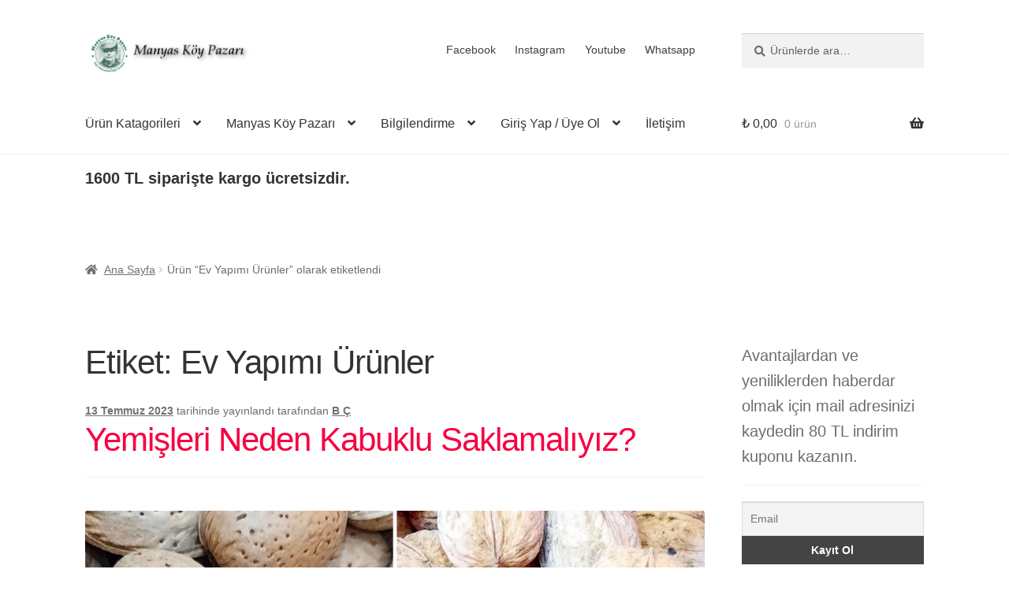

--- FILE ---
content_type: text/html; charset=UTF-8
request_url: https://www.manyaskoypazari.com/tag/ev-yapimi-urunler/
body_size: 61822
content:
<!doctype html><html lang="tr"><head><script data-no-optimize="1">var litespeed_docref=sessionStorage.getItem("litespeed_docref");litespeed_docref&&(Object.defineProperty(document,"referrer",{get:function(){return litespeed_docref}}),sessionStorage.removeItem("litespeed_docref"));</script> <meta charset="UTF-8"><meta name="viewport" content="width=device-width, initial-scale=1"><link rel="profile" href="http://gmpg.org/xfn/11"><link rel="pingback" href="https://www.manyaskoypazari.com/xmlrpc.php"><meta name='robots' content='index, follow, max-image-preview:large, max-snippet:-1, max-video-preview:-1' /> <script data-cfasync="false" data-pagespeed-no-defer>var gtm4wp_datalayer_name = "dataLayer";
	var dataLayer = dataLayer || [];
	const gtm4wp_use_sku_instead = 0;
	const gtm4wp_currency = 'TRY';
	const gtm4wp_product_per_impression = 10;
	const gtm4wp_clear_ecommerce = false;
	const gtm4wp_datalayer_max_timeout = 2000;</script> <title>Ev Yapımı Ürünler arşivleri - Manyas Köy Pazarı.</title><link rel="canonical" href="https://www.manyaskoypazari.com/tag/ev-yapimi-urunler/" /><link rel="next" href="https://www.manyaskoypazari.com/tag/ev-yapimi-urunler/page/2/" /><meta property="og:locale" content="tr_TR" /><meta property="og:type" content="article" /><meta property="og:title" content="Ev Yapımı Ürünler arşivleri - Manyas Köy Pazarı." /><meta property="og:url" content="https://www.manyaskoypazari.com/tag/ev-yapimi-urunler/" /><meta property="og:site_name" content="Manyas Köy Pazarı." /><meta name="twitter:card" content="summary_large_image" /> <script type="application/ld+json" class="yoast-schema-graph">{"@context":"https://schema.org","@graph":[{"@type":"CollectionPage","@id":"https://www.manyaskoypazari.com/tag/ev-yapimi-urunler/","url":"https://www.manyaskoypazari.com/tag/ev-yapimi-urunler/","name":"Ev Yapımı Ürünler arşivleri - Manyas Köy Pazarı.","isPartOf":{"@id":"https://www.manyaskoypazari.com/#website"},"primaryImageOfPage":{"@id":"https://www.manyaskoypazari.com/tag/ev-yapimi-urunler/#primaryimage"},"image":{"@id":"https://www.manyaskoypazari.com/tag/ev-yapimi-urunler/#primaryimage"},"thumbnailUrl":"https://www.manyaskoypazari.com/wp-content/uploads/2023/07/Yemisleri-Neden-Kabuklu-Saklamaliyiz.jpg","breadcrumb":{"@id":"https://www.manyaskoypazari.com/tag/ev-yapimi-urunler/#breadcrumb"},"inLanguage":"tr"},{"@type":"ImageObject","inLanguage":"tr","@id":"https://www.manyaskoypazari.com/tag/ev-yapimi-urunler/#primaryimage","url":"https://www.manyaskoypazari.com/wp-content/uploads/2023/07/Yemisleri-Neden-Kabuklu-Saklamaliyiz.jpg","contentUrl":"https://www.manyaskoypazari.com/wp-content/uploads/2023/07/Yemisleri-Neden-Kabuklu-Saklamaliyiz.jpg","width":1564,"height":1564,"caption":"Kabuklu Yemişler"},{"@type":"BreadcrumbList","@id":"https://www.manyaskoypazari.com/tag/ev-yapimi-urunler/#breadcrumb","itemListElement":[{"@type":"ListItem","position":1,"name":"Ana sayfa","item":"https://www.manyaskoypazari.com/"},{"@type":"ListItem","position":2,"name":"Ev Yapımı Ürünler"}]},{"@type":"WebSite","@id":"https://www.manyaskoypazari.com/#website","url":"https://www.manyaskoypazari.com/","name":"Manyas Köy Pazarı.","description":"Köylü Osman`dan Doğal Lezzetler","publisher":{"@id":"https://www.manyaskoypazari.com/#organization"},"potentialAction":[{"@type":"SearchAction","target":{"@type":"EntryPoint","urlTemplate":"https://www.manyaskoypazari.com/?s={search_term_string}"},"query-input":{"@type":"PropertyValueSpecification","valueRequired":true,"valueName":"search_term_string"}}],"inLanguage":"tr"},{"@type":"Organization","@id":"https://www.manyaskoypazari.com/#organization","name":"Manyas Köy Pazarı","url":"https://www.manyaskoypazari.com/","logo":{"@type":"ImageObject","inLanguage":"tr","@id":"https://www.manyaskoypazari.com/#/schema/logo/image/","url":"https://www.manyaskoypazari.com/wp-content/uploads/2018/04/koylu-osman-e1524810985158.jpg","contentUrl":"https://www.manyaskoypazari.com/wp-content/uploads/2018/04/koylu-osman-e1524810985158.jpg","width":200,"height":248,"caption":"Manyas Köy Pazarı"},"image":{"@id":"https://www.manyaskoypazari.com/#/schema/logo/image/"},"sameAs":["https://www.facebook.com/Manyas-Köy-Pazarı-494084164321636/","https://www.instagram.com/manyaskoypazari/","https://www.youtube.com/channel/UC4crorW5Gdy2EUwIo-RN_1g"]}]}</script> <link rel='dns-prefetch' href='//fonts.googleapis.com' /><link rel="alternate" type="application/rss+xml" title="Manyas Köy Pazarı. &raquo; akışı" href="https://www.manyaskoypazari.com/feed/" /><link rel="alternate" type="application/rss+xml" title="Manyas Köy Pazarı. &raquo; yorum akışı" href="https://www.manyaskoypazari.com/comments/feed/" /><link rel="alternate" type="application/rss+xml" title="Manyas Köy Pazarı. &raquo; Ev Yapımı Ürünler etiket akışı" href="https://www.manyaskoypazari.com/tag/ev-yapimi-urunler/feed/" /><style id='wp-img-auto-sizes-contain-inline-css'>img:is([sizes=auto i],[sizes^="auto," i]){contain-intrinsic-size:3000px 1500px}
/*# sourceURL=wp-img-auto-sizes-contain-inline-css */</style><style id="litespeed-ccss">:root{--wp-block-synced-color:#7a00df;--wp-block-synced-color--rgb:122,0,223;--wp-bound-block-color:var(--wp-block-synced-color);--wp-editor-canvas-background:#ddd;--wp-admin-theme-color:#007cba;--wp-admin-theme-color--rgb:0,124,186;--wp-admin-theme-color-darker-10:#006ba1;--wp-admin-theme-color-darker-10--rgb:0,107,160.5;--wp-admin-theme-color-darker-20:#005a87;--wp-admin-theme-color-darker-20--rgb:0,90,135;--wp-admin-border-width-focus:2px}:root{--wp--preset--font-size--normal:16px;--wp--preset--font-size--huge:42px}.has-text-align-left{text-align:left}.screen-reader-text{border:0;clip-path:inset(50%);height:1px;margin:-1px;overflow:hidden;padding:0;position:absolute;width:1px;word-wrap:normal!important}ul{box-sizing:border-box}.screen-reader-text{clip:rect(1px,1px,1px,1px);word-wrap:normal!important;border:0;clip-path:inset(50%);height:1px;margin:-1px;overflow:hidden;overflow-wrap:normal!important;padding:0;position:absolute!important;width:1px}:root{--wp--preset--aspect-ratio--square:1;--wp--preset--aspect-ratio--4-3:4/3;--wp--preset--aspect-ratio--3-4:3/4;--wp--preset--aspect-ratio--3-2:3/2;--wp--preset--aspect-ratio--2-3:2/3;--wp--preset--aspect-ratio--16-9:16/9;--wp--preset--aspect-ratio--9-16:9/16;--wp--preset--color--black:#000000;--wp--preset--color--cyan-bluish-gray:#abb8c3;--wp--preset--color--white:#ffffff;--wp--preset--color--pale-pink:#f78da7;--wp--preset--color--vivid-red:#cf2e2e;--wp--preset--color--luminous-vivid-orange:#ff6900;--wp--preset--color--luminous-vivid-amber:#fcb900;--wp--preset--color--light-green-cyan:#7bdcb5;--wp--preset--color--vivid-green-cyan:#00d084;--wp--preset--color--pale-cyan-blue:#8ed1fc;--wp--preset--color--vivid-cyan-blue:#0693e3;--wp--preset--color--vivid-purple:#9b51e0;--wp--preset--gradient--vivid-cyan-blue-to-vivid-purple:linear-gradient(135deg,rgb(6,147,227) 0%,rgb(155,81,224) 100%);--wp--preset--gradient--light-green-cyan-to-vivid-green-cyan:linear-gradient(135deg,rgb(122,220,180) 0%,rgb(0,208,130) 100%);--wp--preset--gradient--luminous-vivid-amber-to-luminous-vivid-orange:linear-gradient(135deg,rgb(252,185,0) 0%,rgb(255,105,0) 100%);--wp--preset--gradient--luminous-vivid-orange-to-vivid-red:linear-gradient(135deg,rgb(255,105,0) 0%,rgb(207,46,46) 100%);--wp--preset--gradient--very-light-gray-to-cyan-bluish-gray:linear-gradient(135deg,rgb(238,238,238) 0%,rgb(169,184,195) 100%);--wp--preset--gradient--cool-to-warm-spectrum:linear-gradient(135deg,rgb(74,234,220) 0%,rgb(151,120,209) 20%,rgb(207,42,186) 40%,rgb(238,44,130) 60%,rgb(251,105,98) 80%,rgb(254,248,76) 100%);--wp--preset--gradient--blush-light-purple:linear-gradient(135deg,rgb(255,206,236) 0%,rgb(152,150,240) 100%);--wp--preset--gradient--blush-bordeaux:linear-gradient(135deg,rgb(254,205,165) 0%,rgb(254,45,45) 50%,rgb(107,0,62) 100%);--wp--preset--gradient--luminous-dusk:linear-gradient(135deg,rgb(255,203,112) 0%,rgb(199,81,192) 50%,rgb(65,88,208) 100%);--wp--preset--gradient--pale-ocean:linear-gradient(135deg,rgb(255,245,203) 0%,rgb(182,227,212) 50%,rgb(51,167,181) 100%);--wp--preset--gradient--electric-grass:linear-gradient(135deg,rgb(202,248,128) 0%,rgb(113,206,126) 100%);--wp--preset--gradient--midnight:linear-gradient(135deg,rgb(2,3,129) 0%,rgb(40,116,252) 100%);--wp--preset--font-size--small:14px;--wp--preset--font-size--medium:23px;--wp--preset--font-size--large:26px;--wp--preset--font-size--x-large:42px;--wp--preset--font-size--normal:16px;--wp--preset--font-size--huge:37px;--wp--preset--spacing--20:0.44rem;--wp--preset--spacing--30:0.67rem;--wp--preset--spacing--40:1rem;--wp--preset--spacing--50:1.5rem;--wp--preset--spacing--60:2.25rem;--wp--preset--spacing--70:3.38rem;--wp--preset--spacing--80:5.06rem;--wp--preset--shadow--natural:6px 6px 9px rgba(0, 0, 0, 0.2);--wp--preset--shadow--deep:12px 12px 50px rgba(0, 0, 0, 0.4);--wp--preset--shadow--sharp:6px 6px 0px rgba(0, 0, 0, 0.2);--wp--preset--shadow--outlined:6px 6px 0px -3px rgb(255, 255, 255), 6px 6px rgb(0, 0, 0);--wp--preset--shadow--crisp:6px 6px 0px rgb(0, 0, 0)}html{font-family:sans-serif;-ms-text-size-adjust:100%;-webkit-text-size-adjust:100%}body{margin:0}article,header,main,nav{display:block}a{background-color:#fff0}strong{font-weight:700}h1{font-size:2em;margin:.67em 0}img{border:0}button,input{color:inherit;font:inherit;margin:0}button{overflow:visible}button{text-transform:none}button,input[type=submit]{-webkit-appearance:button}button::-moz-focus-inner,input::-moz-focus-inner{border:0;padding:0}input{line-height:normal}input[type=search]{-webkit-appearance:textfield;box-sizing:content-box}input[type=search]::-webkit-search-cancel-button,input[type=search]::-webkit-search-decoration{-webkit-appearance:none}body{-ms-word-wrap:break-word;word-wrap:break-word}body,button,input{color:#43454b;font-family:"Source Sans Pro","HelveticaNeue-Light","Helvetica Neue Light","Helvetica Neue",Helvetica,Arial,"Lucida Grande",sans-serif;line-height:1.618;text-rendering:optimizeLegibility;font-weight:400}h1,h4{clear:both;font-weight:300;margin:0 0 .5407911001em;color:#131315}h1{font-size:2.617924em;line-height:1.214;letter-spacing:-1px}.gamma{font-size:1.618em}h4{font-size:1.41575em}.gamma{display:block}p{margin:0 0 1.41575em}ul{margin:0 0 1.41575em 3em;padding:0}ul{list-style:disc}li>ul{margin-bottom:0;margin-left:1em}strong{font-weight:600}img{height:auto;max-width:100%;display:block;border-radius:3px}a{color:#2c2d33;text-decoration:none}*{box-sizing:border-box}body{background-color:#fff;overflow-x:hidden}.site{overflow-x:hidden}.site-header{background-color:#2c2d33;padding-top:1.618em;padding-bottom:1.618em;color:#9aa0a7;background-position:center center;position:relative;z-index:999;border-bottom:1px solid #fff0}.site-header .custom-logo-link{display:block;margin-bottom:0}.site-header .custom-logo-link img{width:100%;max-width:210px}.site-header .widget{margin-bottom:0}.header-widget-region{position:relative;z-index:99}.header-widget-region::before,.header-widget-region::after{content:"";display:table}.header-widget-region::after{clear:both}.header-widget-region .widget{margin:0;padding:1em 0;font-size:.875em}.site-branding{float:left;margin-bottom:0;width:calc(100% - 120px)}.site-main{margin-bottom:2.617924em}.site-content{outline:none}.site-footer a{color:#2c2d33;text-decoration:underline}.screen-reader-text{border:0;clip:rect(1px,1px,1px,1px);clip-path:inset(50%);height:1px;margin:-1px;overflow:hidden;padding:0;position:absolute;width:1px;word-wrap:normal!important}.entry-content::before,.entry-content::after,.site-header::before,.site-header::after,.site-content::before,.site-content::after{content:"";display:table}.entry-content::after,.site-header::after,.site-content::after{clear:both}.hentry{margin:0 0 4.235801032em}.hentry .wp-post-image{margin-bottom:1.618em;margin-left:auto;margin-right:auto}.hentry .entry-header{margin-bottom:1em;border-bottom:1px solid rgb(0 0 0/.05)}.hentry .entry-header .posted-on,.hentry .entry-header .post-author{font-size:.875em}.hentry .entry-header .posted-on a,.hentry .entry-header .post-author a{font-weight:600;text-decoration:underline}.updated:not(.published){display:none}form{margin-bottom:1.618em}button,input{font-size:100%;margin:0}button,input[type=submit]{border:0;border-radius:0;background:none;background-color:#43454b;border-color:#43454b;color:#fff;padding:.6180469716em 1.41575em;text-decoration:none;font-weight:600;text-shadow:none;display:inline-block;-webkit-appearance:none}button::after,input[type=submit]::after{display:none}input[type=search]::-webkit-search-decoration{-webkit-appearance:none}input[type=search]{box-sizing:border-box}button::-moz-focus-inner,input::-moz-focus-inner{border:0;padding:0}input[type=email],input[type=search]{padding:.6180469716em;background-color:#f2f2f2;color:#43454b;border:0;-webkit-appearance:none;box-sizing:border-box;font-weight:400;box-shadow:inset 0 1px 1px rgb(0 0 0/.125)}label{font-weight:400}.secondary-navigation{display:none}button.menu-toggle{text-align:left;float:right;position:relative;border:2px solid #fff0;box-shadow:none;border-radius:2px;background-image:none;padding:.6180469716em .875em .6180469716em 2.617924em;font-size:.875em;max-width:120px}button.menu-toggle::before,button.menu-toggle::after,button.menu-toggle span::before{content:"";display:block;height:2px;width:14px;position:absolute;top:50%;left:1em;margin-top:-1px;border-radius:3px}button.menu-toggle::before{transform:translateY(-4px)}button.menu-toggle::after{transform:translateY(4px)}.primary-navigation{display:none}.main-navigation::before,.main-navigation::after{content:"";display:table}.main-navigation::after{clear:both}.main-navigation .menu{clear:both}.handheld-navigation{overflow:hidden;max-height:0}.handheld-navigation{clear:both}.handheld-navigation ul{margin:0}.handheld-navigation ul.menu li{position:relative}.handheld-navigation ul.menu .sub-menu{visibility:hidden;opacity:0;max-height:0}.main-navigation ul{margin-left:0;list-style:none;margin-bottom:0}.main-navigation ul ul{display:block;margin-left:1.41575em}.main-navigation ul li a{padding:.875em 0;display:block}.widget{margin:0 0 3.706325903em}.widget .widget-title{font-size:1.41575em;letter-spacing:0;border-bottom:1px solid rgb(0 0 0/.05);padding:0 0 1em;margin-bottom:1em;font-weight:300}.widget-area .widget{font-size:.875em;font-weight:400}.widget_product_search form:not(.wp-block-search){position:relative}.widget_product_search form:not(.wp-block-search) input[type=search]{width:100%}.widget_product_search form:not(.wp-block-search) button[type=submit]{border:0;clip:rect(1px,1px,1px,1px);clip-path:inset(50%);height:1px;margin:-1px;overflow:hidden;padding:0;position:absolute;width:1px;word-wrap:normal!important;top:0;left:0}@media (min-width:768px){.site-header{padding-top:2.617924em;padding-bottom:0}.site-header .site-branding{display:block;width:100%;float:left;margin-left:0;margin-right:0;clear:both}.site-header .site-branding img{height:auto;max-width:230px;max-height:none}.woocommerce-active .site-header .site-branding{width:73.9130434783%;float:left;margin-right:4.347826087%}.woocommerce-active .site-header .site-search{width:21.7391304348%;float:right;margin-right:0;clear:none}.woocommerce-active .site-header .main-navigation{width:73.9130434783%;float:left;margin-right:4.347826087%;clear:both}.woocommerce-active .site-header .site-header-cart{width:21.7391304348%;float:right;margin-right:0;margin-bottom:0}.storefront-secondary-navigation .site-header .site-branding{width:39.1304347826%;float:left;margin-right:4.347826087%}.storefront-secondary-navigation .site-header .secondary-navigation{width:56.5217391304%;float:right;margin-right:0}.storefront-secondary-navigation.woocommerce-active .site-header .site-branding{width:21.7391304348%;float:left;margin-right:4.347826087%}.storefront-secondary-navigation.woocommerce-active .site-header .secondary-navigation{width:47.8260869565%;float:left;margin-right:4.347826087%}.site-branding,.site-search,.site-header-cart,.custom-logo-link{margin-bottom:1.41575em}.col-full{max-width:66.4989378333em;margin-left:auto;margin-right:auto;padding:0 2.617924em;box-sizing:content-box}.col-full::before,.col-full::after{content:"";display:table}.col-full::after{clear:both}.col-full:after{content:" ";display:block;clear:both}.site-content::before,.site-content::after{content:"";display:table}.site-content::after{clear:both}.content-area{width:73.9130434783%;float:left;margin-right:4.347826087%}.widget-area{width:21.7391304348%;float:right;margin-right:0}.right-sidebar .content-area{width:73.9130434783%;float:left;margin-right:4.347826087%}.right-sidebar .widget-area{width:21.7391304348%;float:right;margin-right:0}.content-area,.widget-area{margin-bottom:2.617924em}.hentry .entry-header{margin-bottom:2.617924em}.menu-toggle,.handheld-navigation{display:none}.primary-navigation{display:block}.main-navigation,.secondary-navigation{clear:both;display:block;width:100%}.main-navigation ul,.secondary-navigation ul{list-style:none;margin:0;padding-left:0;display:block}.main-navigation ul li,.secondary-navigation ul li{position:relative;display:inline-block;text-align:left}.main-navigation ul li a,.secondary-navigation ul li a{display:block}.main-navigation ul li a::before,.secondary-navigation ul li a::before{display:none}.main-navigation ul ul{float:left;position:absolute;top:100%;z-index:99999;left:-9999px}.main-navigation ul ul li{display:block}.main-navigation ul ul li a{width:200px}.storefront-primary-navigation{clear:both}.storefront-primary-navigation::before,.storefront-primary-navigation::after{content:"";display:table}.storefront-primary-navigation::after{clear:both}.main-navigation ul.menu{max-height:none;overflow:visible;margin-left:-1em}.main-navigation ul.menu>li>a{padding:1.618em 1em}.main-navigation ul.menu ul{margin-left:0}.main-navigation ul.menu ul li a{padding:.875em 1.41575em;font-weight:400;font-size:.875em}.main-navigation ul.menu ul li:last-child{border-bottom:0}.main-navigation a{padding:0 1em 2.2906835em}.secondary-navigation{margin:0 0 1.618em;width:auto;clear:none;line-height:1}.secondary-navigation .menu{font-size:.875em;width:auto;float:right}.secondary-navigation .menu a{padding:1em .875em;color:#737781;font-weight:400}}@media (max-width:66.4989378333em){.col-full{margin-left:2.617924em;margin-right:2.617924em;padding:0}}@media (max-width:568px){.col-full{margin-left:1.41575em;margin-right:1.41575em;padding:0}}.main-navigation ul li a,ul.menu li a,button.menu-toggle{color:#333}button.menu-toggle{border-color:#333}.site-header,.main-navigation ul.menu>li.menu-item-has-children:after,.storefront-handheld-footer-bar,.storefront-handheld-footer-bar ul li>a,.storefront-handheld-footer-bar ul li.search .site-search,button.menu-toggle{background-color:#fff}.site-header,.storefront-handheld-footer-bar{color:#404040}button.menu-toggle:after,button.menu-toggle:before,button.menu-toggle span:before{background-color:#333}h1,h4{color:#333}body,.secondary-navigation a{color:#6d6d6d}.hentry .entry-header .posted-on a,.hentry .entry-header .post-author a{color:#727272}a{color:#f70041}button,input[type="submit"]{background-color:#81d742;border-color:#81d742;color:#333}.site-footer a:not(.button):not(.components-button){color:#333}.site-footer .storefront-handheld-footer-bar a:not(.button):not(.components-button){color:#333}@media screen and (min-width:768px){.secondary-navigation ul.menu a{color:#404040}.main-navigation ul.menu ul.sub-menu{background-color:#f0f0f0}.site-header{border-bottom-color:#f0f0f0}}.site-search .widget_product_search form input[type=search]{padding-left:2.617924em}.widget_product_search form:not(.wp-block-search)::before{-webkit-font-smoothing:antialiased;-moz-osx-font-smoothing:grayscale;display:inline-block;font-style:normal;font-variant:normal;font-weight:400;line-height:1;font-family:"Font Awesome 5 Free";font-weight:900;line-height:inherit;vertical-align:baseline;content:"";position:absolute;top:1em;left:1em;line-height:1}.widget_product_search form:not(.wp-block-search) input[type=search]{padding-left:2.617924em}.storefront-handheld-footer-bar ul li>a::before{-webkit-font-smoothing:antialiased;-moz-osx-font-smoothing:grayscale;display:inline-block;font-style:normal;font-variant:normal;font-weight:400;line-height:1;font-family:"Font Awesome 5 Free";font-weight:900;line-height:inherit;vertical-align:baseline;position:absolute;top:0;left:0;right:0;bottom:0;text-align:center;line-height:2.618046972;font-size:1.618em;text-indent:0;display:block}.storefront-handheld-footer-bar ul li.search>a::before{content:""}.storefront-handheld-footer-bar ul li.my-account>a::before{content:""}.storefront-handheld-footer-bar ul li.cart>a::before{content:""}.woocommerce-breadcrumb a:first-of-type::before{-webkit-font-smoothing:antialiased;-moz-osx-font-smoothing:grayscale;display:inline-block;font-style:normal;font-variant:normal;font-weight:400;line-height:1;font-family:"Font Awesome 5 Free";font-weight:900;line-height:inherit;vertical-align:baseline;content:"";margin-right:.5407911001em}.woocommerce-breadcrumb .breadcrumb-separator{text-indent:-9999px;position:relative;display:inline-block;padding:0 6.8535260698em}.woocommerce-breadcrumb .breadcrumb-separator::after{-webkit-font-smoothing:antialiased;-moz-osx-font-smoothing:grayscale;display:inline-block;font-style:normal;font-variant:normal;font-weight:400;line-height:1;font-family:"Font Awesome 5 Free";font-weight:900;line-height:inherit;vertical-align:baseline;content:"";display:block;font-size:.875em;text-indent:0;line-height:initial;position:absolute;top:50%;left:50%;width:1em;height:1em;transform:translateX(-50%) translateY(-50%);text-align:center;opacity:.25}@media (min-width:768px){.main-navigation ul.menu>li.menu-item-has-children>a::after{-webkit-font-smoothing:antialiased;-moz-osx-font-smoothing:grayscale;display:inline-block;font-style:normal;font-variant:normal;font-weight:400;line-height:1;font-family:"Font Awesome 5 Free";font-weight:900;line-height:inherit;vertical-align:baseline;content:"";margin-left:1em}.site-header-cart .cart-contents::after{-webkit-font-smoothing:antialiased;-moz-osx-font-smoothing:grayscale;display:inline-block;font-style:normal;font-variant:normal;font-weight:400;line-height:1;font-family:"Font Awesome 5 Free";font-weight:900;line-height:inherit;vertical-align:baseline;content:"";height:1em;float:right;line-height:1.618}}.tnp-widget-minimal{width:100%}.tnp-widget-minimal form{margin:0;padding:0;border:0}.tnp-widget-minimal input.tnp-email{width:100%;box-sizing:border-box;padding:10px;display:inline-block;border:1px solid #ddd;background-color:#f4f4f4;color:#444;font-size:14px}.tnp-widget-minimal input.tnp-submit{width:100%;box-sizing:border-box;padding:10px;display:inline-block;border:1px;border-color:#ddd;background-color:#444;background-image:none;text-shadow:none;color:#fff;font-size:14px;line-height:normal;border-radius:0;height:auto;margin:0}.woocommerce-active .site-branding{float:left}.site-header-cart{list-style-type:none;margin-left:0;padding:0;margin-bottom:0}.site-header-cart .cart-contents{display:none}.site-header-cart .widget_shopping_cart{display:none}.site-search{font-size:.875em;clear:both;display:none}.site-search .widget_product_search input[type=search]{padding:1em 1.41575em;line-height:1}.site-search .widget_product_search form::before{top:1.15em;left:1.15em}.storefront-handheld-footer-bar{position:fixed;bottom:0;left:0;right:0;border-top:1px solid rgb(255 255 255/.2);box-shadow:0 0 6px rgb(0 0 0/.7);z-index:9999}.storefront-handheld-footer-bar::before,.storefront-handheld-footer-bar::after{content:"";display:table}.storefront-handheld-footer-bar::after{clear:both}.storefront-handheld-footer-bar ul{margin:0}.storefront-handheld-footer-bar ul li{display:inline-block;float:left;text-align:center}.storefront-handheld-footer-bar ul li:last-child>a{border-right:0}.storefront-handheld-footer-bar ul li>a{height:4.235801032em;display:block;position:relative;text-indent:-9999px;z-index:999;border-right:1px solid rgb(255 255 255/.2);overflow:hidden}.storefront-handheld-footer-bar ul li.search .site-search{position:absolute;bottom:-2em;left:0;right:0;padding:1em;z-index:1;display:block}.storefront-handheld-footer-bar ul li.search .site-search,.storefront-handheld-footer-bar ul li.search .widget,.storefront-handheld-footer-bar ul li.search form{margin-bottom:0}.storefront-handheld-footer-bar ul li.cart .count{text-indent:0;display:block;width:2em;height:2em;line-height:2;box-sizing:content-box;font-size:.75em;position:absolute;top:.875em;left:50%;border-radius:100%;border:1px solid}.storefront-handheld-footer-bar ul.columns-3 li{width:33.33333%}.storefront-breadcrumb{margin:0 0 1.618em;padding:1em 0}.woocommerce-breadcrumb{font-size:.875em}.woocommerce-breadcrumb a{text-decoration:underline}.woocommerce-breadcrumb .breadcrumb-separator{display:inline-block;padding:0 .5407911001em}@media (min-width:768px){.storefront-handheld-footer-bar{display:none}.storefront-breadcrumb{padding:1.41575em 0;margin:0 0 3.706325903em}.site-header-cart{position:relative}.site-header-cart .cart-contents{padding:1.618em 0;display:block;position:relative;background-color:#fff0;height:auto;width:auto;text-indent:0}.site-header-cart .cart-contents .amount{margin-right:.327em}.site-header-cart .cart-contents .count{font-weight:400;opacity:.5;font-size:.875em}.site-header-cart .cart-contents span{display:inline}.site-header-cart .widget_shopping_cart{position:absolute;top:100%;width:100%;z-index:999999;font-size:.875em;left:-999em;display:block}.site-search{display:block}.site-search form{margin:0}}a.cart-contents{color:#333}.storefront-handheld-footer-bar ul li.cart .count{background-color:#333;color:#fff;border-color:#fff}.widget_product_search form:before{color:#6d6d6d}.woocommerce-breadcrumb a{color:#727272}@media screen and (min-width:768px){.site-header-cart .widget_shopping_cart{color:#404040}.site-header-cart .widget_shopping_cart{background-color:#f0f0f0}}:root{-webkit-touch-callout:none}</style><link rel="preload" data-asynced="1" data-optimized="2" as="style" onload="this.onload=null;this.rel='stylesheet'" href="https://www.manyaskoypazari.com/wp-content/litespeed/css/3d5fc69dd52d0f4b03bd3be6a4401efe.css?ver=9ce70" /><script data-optimized="1" type="litespeed/javascript" data-src="https://www.manyaskoypazari.com/wp-content/plugins/litespeed-cache/assets/js/css_async.min.js"></script> <style id='wp-block-heading-inline-css'>h1:where(.wp-block-heading).has-background,h2:where(.wp-block-heading).has-background,h3:where(.wp-block-heading).has-background,h4:where(.wp-block-heading).has-background,h5:where(.wp-block-heading).has-background,h6:where(.wp-block-heading).has-background{padding:1.25em 2.375em}h1.has-text-align-left[style*=writing-mode]:where([style*=vertical-lr]),h1.has-text-align-right[style*=writing-mode]:where([style*=vertical-rl]),h2.has-text-align-left[style*=writing-mode]:where([style*=vertical-lr]),h2.has-text-align-right[style*=writing-mode]:where([style*=vertical-rl]),h3.has-text-align-left[style*=writing-mode]:where([style*=vertical-lr]),h3.has-text-align-right[style*=writing-mode]:where([style*=vertical-rl]),h4.has-text-align-left[style*=writing-mode]:where([style*=vertical-lr]),h4.has-text-align-right[style*=writing-mode]:where([style*=vertical-rl]),h5.has-text-align-left[style*=writing-mode]:where([style*=vertical-lr]),h5.has-text-align-right[style*=writing-mode]:where([style*=vertical-rl]),h6.has-text-align-left[style*=writing-mode]:where([style*=vertical-lr]),h6.has-text-align-right[style*=writing-mode]:where([style*=vertical-rl]){rotate:180deg}
/*# sourceURL=https://www.manyaskoypazari.com/wp-includes/blocks/heading/style.min.css */</style><style id='wp-block-image-inline-css'>.wp-block-image>a,.wp-block-image>figure>a{display:inline-block}.wp-block-image img{box-sizing:border-box;height:auto;max-width:100%;vertical-align:bottom}@media not (prefers-reduced-motion){.wp-block-image img.hide{visibility:hidden}.wp-block-image img.show{animation:show-content-image .4s}}.wp-block-image[style*=border-radius] img,.wp-block-image[style*=border-radius]>a{border-radius:inherit}.wp-block-image.has-custom-border img{box-sizing:border-box}.wp-block-image.aligncenter{text-align:center}.wp-block-image.alignfull>a,.wp-block-image.alignwide>a{width:100%}.wp-block-image.alignfull img,.wp-block-image.alignwide img{height:auto;width:100%}.wp-block-image .aligncenter,.wp-block-image .alignleft,.wp-block-image .alignright,.wp-block-image.aligncenter,.wp-block-image.alignleft,.wp-block-image.alignright{display:table}.wp-block-image .aligncenter>figcaption,.wp-block-image .alignleft>figcaption,.wp-block-image .alignright>figcaption,.wp-block-image.aligncenter>figcaption,.wp-block-image.alignleft>figcaption,.wp-block-image.alignright>figcaption{caption-side:bottom;display:table-caption}.wp-block-image .alignleft{float:left;margin:.5em 1em .5em 0}.wp-block-image .alignright{float:right;margin:.5em 0 .5em 1em}.wp-block-image .aligncenter{margin-left:auto;margin-right:auto}.wp-block-image :where(figcaption){margin-bottom:1em;margin-top:.5em}.wp-block-image.is-style-circle-mask img{border-radius:9999px}@supports ((-webkit-mask-image:none) or (mask-image:none)) or (-webkit-mask-image:none){.wp-block-image.is-style-circle-mask img{border-radius:0;-webkit-mask-image:url('data:image/svg+xml;utf8,<svg viewBox="0 0 100 100" xmlns="http://www.w3.org/2000/svg"><circle cx="50" cy="50" r="50"/></svg>');mask-image:url('data:image/svg+xml;utf8,<svg viewBox="0 0 100 100" xmlns="http://www.w3.org/2000/svg"><circle cx="50" cy="50" r="50"/></svg>');mask-mode:alpha;-webkit-mask-position:center;mask-position:center;-webkit-mask-repeat:no-repeat;mask-repeat:no-repeat;-webkit-mask-size:contain;mask-size:contain}}:root :where(.wp-block-image.is-style-rounded img,.wp-block-image .is-style-rounded img){border-radius:9999px}.wp-block-image figure{margin:0}.wp-lightbox-container{display:flex;flex-direction:column;position:relative}.wp-lightbox-container img{cursor:zoom-in}.wp-lightbox-container img:hover+button{opacity:1}.wp-lightbox-container button{align-items:center;backdrop-filter:blur(16px) saturate(180%);background-color:#5a5a5a40;border:none;border-radius:4px;cursor:zoom-in;display:flex;height:20px;justify-content:center;opacity:0;padding:0;position:absolute;right:16px;text-align:center;top:16px;width:20px;z-index:100}@media not (prefers-reduced-motion){.wp-lightbox-container button{transition:opacity .2s ease}}.wp-lightbox-container button:focus-visible{outline:3px auto #5a5a5a40;outline:3px auto -webkit-focus-ring-color;outline-offset:3px}.wp-lightbox-container button:hover{cursor:pointer;opacity:1}.wp-lightbox-container button:focus{opacity:1}.wp-lightbox-container button:focus,.wp-lightbox-container button:hover,.wp-lightbox-container button:not(:hover):not(:active):not(.has-background){background-color:#5a5a5a40;border:none}.wp-lightbox-overlay{box-sizing:border-box;cursor:zoom-out;height:100vh;left:0;overflow:hidden;position:fixed;top:0;visibility:hidden;width:100%;z-index:100000}.wp-lightbox-overlay .close-button{align-items:center;cursor:pointer;display:flex;justify-content:center;min-height:40px;min-width:40px;padding:0;position:absolute;right:calc(env(safe-area-inset-right) + 16px);top:calc(env(safe-area-inset-top) + 16px);z-index:5000000}.wp-lightbox-overlay .close-button:focus,.wp-lightbox-overlay .close-button:hover,.wp-lightbox-overlay .close-button:not(:hover):not(:active):not(.has-background){background:none;border:none}.wp-lightbox-overlay .lightbox-image-container{height:var(--wp--lightbox-container-height);left:50%;overflow:hidden;position:absolute;top:50%;transform:translate(-50%,-50%);transform-origin:top left;width:var(--wp--lightbox-container-width);z-index:9999999999}.wp-lightbox-overlay .wp-block-image{align-items:center;box-sizing:border-box;display:flex;height:100%;justify-content:center;margin:0;position:relative;transform-origin:0 0;width:100%;z-index:3000000}.wp-lightbox-overlay .wp-block-image img{height:var(--wp--lightbox-image-height);min-height:var(--wp--lightbox-image-height);min-width:var(--wp--lightbox-image-width);width:var(--wp--lightbox-image-width)}.wp-lightbox-overlay .wp-block-image figcaption{display:none}.wp-lightbox-overlay button{background:none;border:none}.wp-lightbox-overlay .scrim{background-color:#fff;height:100%;opacity:.9;position:absolute;width:100%;z-index:2000000}.wp-lightbox-overlay.active{visibility:visible}@media not (prefers-reduced-motion){.wp-lightbox-overlay.active{animation:turn-on-visibility .25s both}.wp-lightbox-overlay.active img{animation:turn-on-visibility .35s both}.wp-lightbox-overlay.show-closing-animation:not(.active){animation:turn-off-visibility .35s both}.wp-lightbox-overlay.show-closing-animation:not(.active) img{animation:turn-off-visibility .25s both}.wp-lightbox-overlay.zoom.active{animation:none;opacity:1;visibility:visible}.wp-lightbox-overlay.zoom.active .lightbox-image-container{animation:lightbox-zoom-in .4s}.wp-lightbox-overlay.zoom.active .lightbox-image-container img{animation:none}.wp-lightbox-overlay.zoom.active .scrim{animation:turn-on-visibility .4s forwards}.wp-lightbox-overlay.zoom.show-closing-animation:not(.active){animation:none}.wp-lightbox-overlay.zoom.show-closing-animation:not(.active) .lightbox-image-container{animation:lightbox-zoom-out .4s}.wp-lightbox-overlay.zoom.show-closing-animation:not(.active) .lightbox-image-container img{animation:none}.wp-lightbox-overlay.zoom.show-closing-animation:not(.active) .scrim{animation:turn-off-visibility .4s forwards}}@keyframes show-content-image{0%{visibility:hidden}99%{visibility:hidden}to{visibility:visible}}@keyframes turn-on-visibility{0%{opacity:0}to{opacity:1}}@keyframes turn-off-visibility{0%{opacity:1;visibility:visible}99%{opacity:0;visibility:visible}to{opacity:0;visibility:hidden}}@keyframes lightbox-zoom-in{0%{transform:translate(calc((-100vw + var(--wp--lightbox-scrollbar-width))/2 + var(--wp--lightbox-initial-left-position)),calc(-50vh + var(--wp--lightbox-initial-top-position))) scale(var(--wp--lightbox-scale))}to{transform:translate(-50%,-50%) scale(1)}}@keyframes lightbox-zoom-out{0%{transform:translate(-50%,-50%) scale(1);visibility:visible}99%{visibility:visible}to{transform:translate(calc((-100vw + var(--wp--lightbox-scrollbar-width))/2 + var(--wp--lightbox-initial-left-position)),calc(-50vh + var(--wp--lightbox-initial-top-position))) scale(var(--wp--lightbox-scale));visibility:hidden}}
/*# sourceURL=https://www.manyaskoypazari.com/wp-includes/blocks/image/style.min.css */</style><style id='wp-block-image-theme-inline-css'>:root :where(.wp-block-image figcaption){color:#555;font-size:13px;text-align:center}.is-dark-theme :root :where(.wp-block-image figcaption){color:#ffffffa6}.wp-block-image{margin:0 0 1em}
/*# sourceURL=https://www.manyaskoypazari.com/wp-includes/blocks/image/theme.min.css */</style><style id='wp-block-list-inline-css'>ol,ul{box-sizing:border-box}:root :where(.wp-block-list.has-background){padding:1.25em 2.375em}
/*# sourceURL=https://www.manyaskoypazari.com/wp-includes/blocks/list/style.min.css */</style><style id='wp-block-embed-inline-css'>.wp-block-embed.alignleft,.wp-block-embed.alignright,.wp-block[data-align=left]>[data-type="core/embed"],.wp-block[data-align=right]>[data-type="core/embed"]{max-width:360px;width:100%}.wp-block-embed.alignleft .wp-block-embed__wrapper,.wp-block-embed.alignright .wp-block-embed__wrapper,.wp-block[data-align=left]>[data-type="core/embed"] .wp-block-embed__wrapper,.wp-block[data-align=right]>[data-type="core/embed"] .wp-block-embed__wrapper{min-width:280px}.wp-block-cover .wp-block-embed{min-height:240px;min-width:320px}.wp-block-embed{overflow-wrap:break-word}.wp-block-embed :where(figcaption){margin-bottom:1em;margin-top:.5em}.wp-block-embed iframe{max-width:100%}.wp-block-embed__wrapper{position:relative}.wp-embed-responsive .wp-has-aspect-ratio .wp-block-embed__wrapper:before{content:"";display:block;padding-top:50%}.wp-embed-responsive .wp-has-aspect-ratio iframe{bottom:0;height:100%;left:0;position:absolute;right:0;top:0;width:100%}.wp-embed-responsive .wp-embed-aspect-21-9 .wp-block-embed__wrapper:before{padding-top:42.85%}.wp-embed-responsive .wp-embed-aspect-18-9 .wp-block-embed__wrapper:before{padding-top:50%}.wp-embed-responsive .wp-embed-aspect-16-9 .wp-block-embed__wrapper:before{padding-top:56.25%}.wp-embed-responsive .wp-embed-aspect-4-3 .wp-block-embed__wrapper:before{padding-top:75%}.wp-embed-responsive .wp-embed-aspect-1-1 .wp-block-embed__wrapper:before{padding-top:100%}.wp-embed-responsive .wp-embed-aspect-9-16 .wp-block-embed__wrapper:before{padding-top:177.77%}.wp-embed-responsive .wp-embed-aspect-1-2 .wp-block-embed__wrapper:before{padding-top:200%}
/*# sourceURL=https://www.manyaskoypazari.com/wp-includes/blocks/embed/style.min.css */</style><style id='wp-block-embed-theme-inline-css'>.wp-block-embed :where(figcaption){color:#555;font-size:13px;text-align:center}.is-dark-theme .wp-block-embed :where(figcaption){color:#ffffffa6}.wp-block-embed{margin:0 0 1em}
/*# sourceURL=https://www.manyaskoypazari.com/wp-includes/blocks/embed/theme.min.css */</style><style id='wp-block-paragraph-inline-css'>.is-small-text{font-size:.875em}.is-regular-text{font-size:1em}.is-large-text{font-size:2.25em}.is-larger-text{font-size:3em}.has-drop-cap:not(:focus):first-letter{float:left;font-size:8.4em;font-style:normal;font-weight:100;line-height:.68;margin:.05em .1em 0 0;text-transform:uppercase}body.rtl .has-drop-cap:not(:focus):first-letter{float:none;margin-left:.1em}p.has-drop-cap.has-background{overflow:hidden}:root :where(p.has-background){padding:1.25em 2.375em}:where(p.has-text-color:not(.has-link-color)) a{color:inherit}p.has-text-align-left[style*="writing-mode:vertical-lr"],p.has-text-align-right[style*="writing-mode:vertical-rl"]{rotate:180deg}
/*# sourceURL=https://www.manyaskoypazari.com/wp-includes/blocks/paragraph/style.min.css */</style><style id='global-styles-inline-css'>:root{--wp--preset--aspect-ratio--square: 1;--wp--preset--aspect-ratio--4-3: 4/3;--wp--preset--aspect-ratio--3-4: 3/4;--wp--preset--aspect-ratio--3-2: 3/2;--wp--preset--aspect-ratio--2-3: 2/3;--wp--preset--aspect-ratio--16-9: 16/9;--wp--preset--aspect-ratio--9-16: 9/16;--wp--preset--color--black: #000000;--wp--preset--color--cyan-bluish-gray: #abb8c3;--wp--preset--color--white: #ffffff;--wp--preset--color--pale-pink: #f78da7;--wp--preset--color--vivid-red: #cf2e2e;--wp--preset--color--luminous-vivid-orange: #ff6900;--wp--preset--color--luminous-vivid-amber: #fcb900;--wp--preset--color--light-green-cyan: #7bdcb5;--wp--preset--color--vivid-green-cyan: #00d084;--wp--preset--color--pale-cyan-blue: #8ed1fc;--wp--preset--color--vivid-cyan-blue: #0693e3;--wp--preset--color--vivid-purple: #9b51e0;--wp--preset--gradient--vivid-cyan-blue-to-vivid-purple: linear-gradient(135deg,rgb(6,147,227) 0%,rgb(155,81,224) 100%);--wp--preset--gradient--light-green-cyan-to-vivid-green-cyan: linear-gradient(135deg,rgb(122,220,180) 0%,rgb(0,208,130) 100%);--wp--preset--gradient--luminous-vivid-amber-to-luminous-vivid-orange: linear-gradient(135deg,rgb(252,185,0) 0%,rgb(255,105,0) 100%);--wp--preset--gradient--luminous-vivid-orange-to-vivid-red: linear-gradient(135deg,rgb(255,105,0) 0%,rgb(207,46,46) 100%);--wp--preset--gradient--very-light-gray-to-cyan-bluish-gray: linear-gradient(135deg,rgb(238,238,238) 0%,rgb(169,184,195) 100%);--wp--preset--gradient--cool-to-warm-spectrum: linear-gradient(135deg,rgb(74,234,220) 0%,rgb(151,120,209) 20%,rgb(207,42,186) 40%,rgb(238,44,130) 60%,rgb(251,105,98) 80%,rgb(254,248,76) 100%);--wp--preset--gradient--blush-light-purple: linear-gradient(135deg,rgb(255,206,236) 0%,rgb(152,150,240) 100%);--wp--preset--gradient--blush-bordeaux: linear-gradient(135deg,rgb(254,205,165) 0%,rgb(254,45,45) 50%,rgb(107,0,62) 100%);--wp--preset--gradient--luminous-dusk: linear-gradient(135deg,rgb(255,203,112) 0%,rgb(199,81,192) 50%,rgb(65,88,208) 100%);--wp--preset--gradient--pale-ocean: linear-gradient(135deg,rgb(255,245,203) 0%,rgb(182,227,212) 50%,rgb(51,167,181) 100%);--wp--preset--gradient--electric-grass: linear-gradient(135deg,rgb(202,248,128) 0%,rgb(113,206,126) 100%);--wp--preset--gradient--midnight: linear-gradient(135deg,rgb(2,3,129) 0%,rgb(40,116,252) 100%);--wp--preset--font-size--small: 14px;--wp--preset--font-size--medium: 23px;--wp--preset--font-size--large: 26px;--wp--preset--font-size--x-large: 42px;--wp--preset--font-size--normal: 16px;--wp--preset--font-size--huge: 37px;--wp--preset--spacing--20: 0.44rem;--wp--preset--spacing--30: 0.67rem;--wp--preset--spacing--40: 1rem;--wp--preset--spacing--50: 1.5rem;--wp--preset--spacing--60: 2.25rem;--wp--preset--spacing--70: 3.38rem;--wp--preset--spacing--80: 5.06rem;--wp--preset--shadow--natural: 6px 6px 9px rgba(0, 0, 0, 0.2);--wp--preset--shadow--deep: 12px 12px 50px rgba(0, 0, 0, 0.4);--wp--preset--shadow--sharp: 6px 6px 0px rgba(0, 0, 0, 0.2);--wp--preset--shadow--outlined: 6px 6px 0px -3px rgb(255, 255, 255), 6px 6px rgb(0, 0, 0);--wp--preset--shadow--crisp: 6px 6px 0px rgb(0, 0, 0);}:root :where(.is-layout-flow) > :first-child{margin-block-start: 0;}:root :where(.is-layout-flow) > :last-child{margin-block-end: 0;}:root :where(.is-layout-flow) > *{margin-block-start: 24px;margin-block-end: 0;}:root :where(.is-layout-constrained) > :first-child{margin-block-start: 0;}:root :where(.is-layout-constrained) > :last-child{margin-block-end: 0;}:root :where(.is-layout-constrained) > *{margin-block-start: 24px;margin-block-end: 0;}:root :where(.is-layout-flex){gap: 24px;}:root :where(.is-layout-grid){gap: 24px;}body .is-layout-flex{display: flex;}.is-layout-flex{flex-wrap: wrap;align-items: center;}.is-layout-flex > :is(*, div){margin: 0;}body .is-layout-grid{display: grid;}.is-layout-grid > :is(*, div){margin: 0;}.has-black-color{color: var(--wp--preset--color--black) !important;}.has-cyan-bluish-gray-color{color: var(--wp--preset--color--cyan-bluish-gray) !important;}.has-white-color{color: var(--wp--preset--color--white) !important;}.has-pale-pink-color{color: var(--wp--preset--color--pale-pink) !important;}.has-vivid-red-color{color: var(--wp--preset--color--vivid-red) !important;}.has-luminous-vivid-orange-color{color: var(--wp--preset--color--luminous-vivid-orange) !important;}.has-luminous-vivid-amber-color{color: var(--wp--preset--color--luminous-vivid-amber) !important;}.has-light-green-cyan-color{color: var(--wp--preset--color--light-green-cyan) !important;}.has-vivid-green-cyan-color{color: var(--wp--preset--color--vivid-green-cyan) !important;}.has-pale-cyan-blue-color{color: var(--wp--preset--color--pale-cyan-blue) !important;}.has-vivid-cyan-blue-color{color: var(--wp--preset--color--vivid-cyan-blue) !important;}.has-vivid-purple-color{color: var(--wp--preset--color--vivid-purple) !important;}.has-black-background-color{background-color: var(--wp--preset--color--black) !important;}.has-cyan-bluish-gray-background-color{background-color: var(--wp--preset--color--cyan-bluish-gray) !important;}.has-white-background-color{background-color: var(--wp--preset--color--white) !important;}.has-pale-pink-background-color{background-color: var(--wp--preset--color--pale-pink) !important;}.has-vivid-red-background-color{background-color: var(--wp--preset--color--vivid-red) !important;}.has-luminous-vivid-orange-background-color{background-color: var(--wp--preset--color--luminous-vivid-orange) !important;}.has-luminous-vivid-amber-background-color{background-color: var(--wp--preset--color--luminous-vivid-amber) !important;}.has-light-green-cyan-background-color{background-color: var(--wp--preset--color--light-green-cyan) !important;}.has-vivid-green-cyan-background-color{background-color: var(--wp--preset--color--vivid-green-cyan) !important;}.has-pale-cyan-blue-background-color{background-color: var(--wp--preset--color--pale-cyan-blue) !important;}.has-vivid-cyan-blue-background-color{background-color: var(--wp--preset--color--vivid-cyan-blue) !important;}.has-vivid-purple-background-color{background-color: var(--wp--preset--color--vivid-purple) !important;}.has-black-border-color{border-color: var(--wp--preset--color--black) !important;}.has-cyan-bluish-gray-border-color{border-color: var(--wp--preset--color--cyan-bluish-gray) !important;}.has-white-border-color{border-color: var(--wp--preset--color--white) !important;}.has-pale-pink-border-color{border-color: var(--wp--preset--color--pale-pink) !important;}.has-vivid-red-border-color{border-color: var(--wp--preset--color--vivid-red) !important;}.has-luminous-vivid-orange-border-color{border-color: var(--wp--preset--color--luminous-vivid-orange) !important;}.has-luminous-vivid-amber-border-color{border-color: var(--wp--preset--color--luminous-vivid-amber) !important;}.has-light-green-cyan-border-color{border-color: var(--wp--preset--color--light-green-cyan) !important;}.has-vivid-green-cyan-border-color{border-color: var(--wp--preset--color--vivid-green-cyan) !important;}.has-pale-cyan-blue-border-color{border-color: var(--wp--preset--color--pale-cyan-blue) !important;}.has-vivid-cyan-blue-border-color{border-color: var(--wp--preset--color--vivid-cyan-blue) !important;}.has-vivid-purple-border-color{border-color: var(--wp--preset--color--vivid-purple) !important;}.has-vivid-cyan-blue-to-vivid-purple-gradient-background{background: var(--wp--preset--gradient--vivid-cyan-blue-to-vivid-purple) !important;}.has-light-green-cyan-to-vivid-green-cyan-gradient-background{background: var(--wp--preset--gradient--light-green-cyan-to-vivid-green-cyan) !important;}.has-luminous-vivid-amber-to-luminous-vivid-orange-gradient-background{background: var(--wp--preset--gradient--luminous-vivid-amber-to-luminous-vivid-orange) !important;}.has-luminous-vivid-orange-to-vivid-red-gradient-background{background: var(--wp--preset--gradient--luminous-vivid-orange-to-vivid-red) !important;}.has-very-light-gray-to-cyan-bluish-gray-gradient-background{background: var(--wp--preset--gradient--very-light-gray-to-cyan-bluish-gray) !important;}.has-cool-to-warm-spectrum-gradient-background{background: var(--wp--preset--gradient--cool-to-warm-spectrum) !important;}.has-blush-light-purple-gradient-background{background: var(--wp--preset--gradient--blush-light-purple) !important;}.has-blush-bordeaux-gradient-background{background: var(--wp--preset--gradient--blush-bordeaux) !important;}.has-luminous-dusk-gradient-background{background: var(--wp--preset--gradient--luminous-dusk) !important;}.has-pale-ocean-gradient-background{background: var(--wp--preset--gradient--pale-ocean) !important;}.has-electric-grass-gradient-background{background: var(--wp--preset--gradient--electric-grass) !important;}.has-midnight-gradient-background{background: var(--wp--preset--gradient--midnight) !important;}.has-small-font-size{font-size: var(--wp--preset--font-size--small) !important;}.has-medium-font-size{font-size: var(--wp--preset--font-size--medium) !important;}.has-large-font-size{font-size: var(--wp--preset--font-size--large) !important;}.has-x-large-font-size{font-size: var(--wp--preset--font-size--x-large) !important;}
/*# sourceURL=global-styles-inline-css */</style><style id='classic-theme-styles-inline-css'>/*! This file is auto-generated */
.wp-block-button__link{color:#fff;background-color:#32373c;border-radius:9999px;box-shadow:none;text-decoration:none;padding:calc(.667em + 2px) calc(1.333em + 2px);font-size:1.125em}.wp-block-file__button{background:#32373c;color:#fff;text-decoration:none}
/*# sourceURL=/wp-includes/css/classic-themes.min.css */</style><style id='storefront-gutenberg-blocks-inline-css'>.wp-block-button__link:not(.has-text-color) {
					color: #333333;
				}

				.wp-block-button__link:not(.has-text-color):hover,
				.wp-block-button__link:not(.has-text-color):focus,
				.wp-block-button__link:not(.has-text-color):active {
					color: #333333;
				}

				.wp-block-button__link:not(.has-background) {
					background-color: #81d742;
				}

				.wp-block-button__link:not(.has-background):hover,
				.wp-block-button__link:not(.has-background):focus,
				.wp-block-button__link:not(.has-background):active {
					border-color: #68be29;
					background-color: #68be29;
				}

				.wc-block-grid__products .wc-block-grid__product .wp-block-button__link {
					background-color: #81d742;
					border-color: #81d742;
					color: #333333;
				}

				.wp-block-quote footer,
				.wp-block-quote cite,
				.wp-block-quote__citation {
					color: #6d6d6d;
				}

				.wp-block-pullquote cite,
				.wp-block-pullquote footer,
				.wp-block-pullquote__citation {
					color: #6d6d6d;
				}

				.wp-block-image figcaption {
					color: #6d6d6d;
				}

				.wp-block-separator.is-style-dots::before {
					color: #333333;
				}

				.wp-block-file a.wp-block-file__button {
					color: #333333;
					background-color: #81d742;
					border-color: #81d742;
				}

				.wp-block-file a.wp-block-file__button:hover,
				.wp-block-file a.wp-block-file__button:focus,
				.wp-block-file a.wp-block-file__button:active {
					color: #333333;
					background-color: #68be29;
				}

				.wp-block-code,
				.wp-block-preformatted pre {
					color: #6d6d6d;
				}

				.wp-block-table:not( .has-background ):not( .is-style-stripes ) tbody tr:nth-child(2n) td {
					background-color: #fdfdfd;
				}

				.wp-block-cover .wp-block-cover__inner-container h1:not(.has-text-color),
				.wp-block-cover .wp-block-cover__inner-container h2:not(.has-text-color),
				.wp-block-cover .wp-block-cover__inner-container h3:not(.has-text-color),
				.wp-block-cover .wp-block-cover__inner-container h4:not(.has-text-color),
				.wp-block-cover .wp-block-cover__inner-container h5:not(.has-text-color),
				.wp-block-cover .wp-block-cover__inner-container h6:not(.has-text-color) {
					color: #000000;
				}

				div.wc-block-components-price-slider__range-input-progress,
				.rtl .wc-block-components-price-slider__range-input-progress {
					--range-color: #f70041;
				}

				/* Target only IE11 */
				@media all and (-ms-high-contrast: none), (-ms-high-contrast: active) {
					.wc-block-components-price-slider__range-input-progress {
						background: #f70041;
					}
				}

				.wc-block-components-button:not(.is-link) {
					background-color: #dd3333;
					color: #ffffff;
				}

				.wc-block-components-button:not(.is-link):hover,
				.wc-block-components-button:not(.is-link):focus,
				.wc-block-components-button:not(.is-link):active {
					background-color: #c41a1a;
					color: #ffffff;
				}

				.wc-block-components-button:not(.is-link):disabled {
					background-color: #dd3333;
					color: #ffffff;
				}

				.wc-block-cart__submit-container {
					background-color: #ffffff;
				}

				.wc-block-cart__submit-container::before {
					color: rgba(220,220,220,0.5);
				}

				.wc-block-components-order-summary-item__quantity {
					background-color: #ffffff;
					border-color: #6d6d6d;
					box-shadow: 0 0 0 2px #ffffff;
					color: #6d6d6d;
				}
			
/*# sourceURL=storefront-gutenberg-blocks-inline-css */</style><style id='dominant-color-styles-inline-css'>img[data-dominant-color]:not(.has-transparency) { background-color: var(--dominant-color); }
/*# sourceURL=dominant-color-styles-inline-css */</style><style id='woocommerce-inline-inline-css'>.woocommerce form .form-row .required { visibility: visible; }
/*# sourceURL=woocommerce-inline-inline-css */</style><style id='storefront-style-inline-css'>.main-navigation ul li a,
			.site-title a,
			ul.menu li a,
			.site-branding h1 a,
			button.menu-toggle,
			button.menu-toggle:hover,
			.handheld-navigation .dropdown-toggle {
				color: #333333;
			}

			button.menu-toggle,
			button.menu-toggle:hover {
				border-color: #333333;
			}

			.main-navigation ul li a:hover,
			.main-navigation ul li:hover > a,
			.site-title a:hover,
			.site-header ul.menu li.current-menu-item > a {
				color: #747474;
			}

			table:not( .has-background ) th {
				background-color: #f8f8f8;
			}

			table:not( .has-background ) tbody td {
				background-color: #fdfdfd;
			}

			table:not( .has-background ) tbody tr:nth-child(2n) td,
			fieldset,
			fieldset legend {
				background-color: #fbfbfb;
			}

			.site-header,
			.secondary-navigation ul ul,
			.main-navigation ul.menu > li.menu-item-has-children:after,
			.secondary-navigation ul.menu ul,
			.storefront-handheld-footer-bar,
			.storefront-handheld-footer-bar ul li > a,
			.storefront-handheld-footer-bar ul li.search .site-search,
			button.menu-toggle,
			button.menu-toggle:hover {
				background-color: #ffffff;
			}

			p.site-description,
			.site-header,
			.storefront-handheld-footer-bar {
				color: #404040;
			}

			button.menu-toggle:after,
			button.menu-toggle:before,
			button.menu-toggle span:before {
				background-color: #333333;
			}

			h1, h2, h3, h4, h5, h6, .wc-block-grid__product-title {
				color: #333333;
			}

			.widget h1 {
				border-bottom-color: #333333;
			}

			body,
			.secondary-navigation a {
				color: #6d6d6d;
			}

			.widget-area .widget a,
			.hentry .entry-header .posted-on a,
			.hentry .entry-header .post-author a,
			.hentry .entry-header .post-comments a,
			.hentry .entry-header .byline a {
				color: #727272;
			}

			a {
				color: #f70041;
			}

			a:focus,
			button:focus,
			.button.alt:focus,
			input:focus,
			textarea:focus,
			input[type="button"]:focus,
			input[type="reset"]:focus,
			input[type="submit"]:focus,
			input[type="email"]:focus,
			input[type="tel"]:focus,
			input[type="url"]:focus,
			input[type="password"]:focus,
			input[type="search"]:focus {
				outline-color: #f70041;
			}

			button, input[type="button"], input[type="reset"], input[type="submit"], .button, .widget a.button {
				background-color: #81d742;
				border-color: #81d742;
				color: #333333;
			}

			button:hover, input[type="button"]:hover, input[type="reset"]:hover, input[type="submit"]:hover, .button:hover, .widget a.button:hover {
				background-color: #68be29;
				border-color: #68be29;
				color: #333333;
			}

			button.alt, input[type="button"].alt, input[type="reset"].alt, input[type="submit"].alt, .button.alt, .widget-area .widget a.button.alt {
				background-color: #dd3333;
				border-color: #dd3333;
				color: #ffffff;
			}

			button.alt:hover, input[type="button"].alt:hover, input[type="reset"].alt:hover, input[type="submit"].alt:hover, .button.alt:hover, .widget-area .widget a.button.alt:hover {
				background-color: #c41a1a;
				border-color: #c41a1a;
				color: #ffffff;
			}

			.pagination .page-numbers li .page-numbers.current {
				background-color: #e6e6e6;
				color: #636363;
			}

			#comments .comment-list .comment-content .comment-text {
				background-color: #f8f8f8;
			}

			.site-footer {
				background-color: #dbf2cd;
				color: #6d6d6d;
			}

			.site-footer a:not(.button):not(.components-button) {
				color: #333333;
			}

			.site-footer .storefront-handheld-footer-bar a:not(.button):not(.components-button) {
				color: #333333;
			}

			.site-footer h1, .site-footer h2, .site-footer h3, .site-footer h4, .site-footer h5, .site-footer h6, .site-footer .widget .widget-title, .site-footer .widget .widgettitle {
				color: #0032bf;
			}

			.page-template-template-homepage.has-post-thumbnail .type-page.has-post-thumbnail .entry-title {
				color: #000000;
			}

			.page-template-template-homepage.has-post-thumbnail .type-page.has-post-thumbnail .entry-content {
				color: #000000;
			}

			@media screen and ( min-width: 768px ) {
				.secondary-navigation ul.menu a:hover {
					color: #595959;
				}

				.secondary-navigation ul.menu a {
					color: #404040;
				}

				.main-navigation ul.menu ul.sub-menu,
				.main-navigation ul.nav-menu ul.children {
					background-color: #f0f0f0;
				}

				.site-header {
					border-bottom-color: #f0f0f0;
				}
			}
/*# sourceURL=storefront-style-inline-css */</style><style id='storefront-woocommerce-style-inline-css'>@font-face {
				font-family: star;
				src: url(https://www.manyaskoypazari.com/wp-content/plugins/woocommerce/assets/fonts/star.eot);
				src:
					url(https://www.manyaskoypazari.com/wp-content/plugins/woocommerce/assets/fonts/star.eot?#iefix) format("embedded-opentype"),
					url(https://www.manyaskoypazari.com/wp-content/plugins/woocommerce/assets/fonts/star.woff) format("woff"),
					url(https://www.manyaskoypazari.com/wp-content/plugins/woocommerce/assets/fonts/star.ttf) format("truetype"),
					url(https://www.manyaskoypazari.com/wp-content/plugins/woocommerce/assets/fonts/star.svg#star) format("svg");
				font-weight: 400;
				font-style: normal;
			}
			@font-face {
				font-family: WooCommerce;
				src: url(https://www.manyaskoypazari.com/wp-content/plugins/woocommerce/assets/fonts/WooCommerce.eot);
				src:
					url(https://www.manyaskoypazari.com/wp-content/plugins/woocommerce/assets/fonts/WooCommerce.eot?#iefix) format("embedded-opentype"),
					url(https://www.manyaskoypazari.com/wp-content/plugins/woocommerce/assets/fonts/WooCommerce.woff) format("woff"),
					url(https://www.manyaskoypazari.com/wp-content/plugins/woocommerce/assets/fonts/WooCommerce.ttf) format("truetype"),
					url(https://www.manyaskoypazari.com/wp-content/plugins/woocommerce/assets/fonts/WooCommerce.svg#WooCommerce) format("svg");
				font-weight: 400;
				font-style: normal;
			}

			a.cart-contents,
			.site-header-cart .widget_shopping_cart a {
				color: #333333;
			}

			a.cart-contents:hover,
			.site-header-cart .widget_shopping_cart a:hover,
			.site-header-cart:hover > li > a {
				color: #747474;
			}

			table.cart td.product-remove,
			table.cart td.actions {
				border-top-color: #ffffff;
			}

			.storefront-handheld-footer-bar ul li.cart .count {
				background-color: #333333;
				color: #ffffff;
				border-color: #ffffff;
			}

			.woocommerce-tabs ul.tabs li.active a,
			ul.products li.product .price,
			.onsale,
			.wc-block-grid__product-onsale,
			.widget_search form:before,
			.widget_product_search form:before {
				color: #6d6d6d;
			}

			.woocommerce-breadcrumb a,
			a.woocommerce-review-link,
			.product_meta a {
				color: #727272;
			}

			.wc-block-grid__product-onsale,
			.onsale {
				border-color: #6d6d6d;
			}

			.star-rating span:before,
			.quantity .plus, .quantity .minus,
			p.stars a:hover:after,
			p.stars a:after,
			.star-rating span:before,
			#payment .payment_methods li input[type=radio]:first-child:checked+label:before {
				color: #f70041;
			}

			.widget_price_filter .ui-slider .ui-slider-range,
			.widget_price_filter .ui-slider .ui-slider-handle {
				background-color: #f70041;
			}

			.order_details {
				background-color: #f8f8f8;
			}

			.order_details > li {
				border-bottom: 1px dotted #e3e3e3;
			}

			.order_details:before,
			.order_details:after {
				background: -webkit-linear-gradient(transparent 0,transparent 0),-webkit-linear-gradient(135deg,#f8f8f8 33.33%,transparent 33.33%),-webkit-linear-gradient(45deg,#f8f8f8 33.33%,transparent 33.33%)
			}

			#order_review {
				background-color: #ffffff;
			}

			#payment .payment_methods > li .payment_box,
			#payment .place-order {
				background-color: #fafafa;
			}

			#payment .payment_methods > li:not(.woocommerce-notice) {
				background-color: #f5f5f5;
			}

			#payment .payment_methods > li:not(.woocommerce-notice):hover {
				background-color: #f0f0f0;
			}

			.woocommerce-pagination .page-numbers li .page-numbers.current {
				background-color: #e6e6e6;
				color: #636363;
			}

			.wc-block-grid__product-onsale,
			.onsale,
			.woocommerce-pagination .page-numbers li .page-numbers:not(.current) {
				color: #6d6d6d;
			}

			p.stars a:before,
			p.stars a:hover~a:before,
			p.stars.selected a.active~a:before {
				color: #6d6d6d;
			}

			p.stars.selected a.active:before,
			p.stars:hover a:before,
			p.stars.selected a:not(.active):before,
			p.stars.selected a.active:before {
				color: #f70041;
			}

			.single-product div.product .woocommerce-product-gallery .woocommerce-product-gallery__trigger {
				background-color: #81d742;
				color: #333333;
			}

			.single-product div.product .woocommerce-product-gallery .woocommerce-product-gallery__trigger:hover {
				background-color: #68be29;
				border-color: #68be29;
				color: #333333;
			}

			.button.added_to_cart:focus,
			.button.wc-forward:focus {
				outline-color: #f70041;
			}

			.added_to_cart,
			.site-header-cart .widget_shopping_cart a.button,
			.wc-block-grid__products .wc-block-grid__product .wp-block-button__link {
				background-color: #81d742;
				border-color: #81d742;
				color: #333333;
			}

			.added_to_cart:hover,
			.site-header-cart .widget_shopping_cart a.button:hover,
			.wc-block-grid__products .wc-block-grid__product .wp-block-button__link:hover {
				background-color: #68be29;
				border-color: #68be29;
				color: #333333;
			}

			.added_to_cart.alt, .added_to_cart, .widget a.button.checkout {
				background-color: #dd3333;
				border-color: #dd3333;
				color: #ffffff;
			}

			.added_to_cart.alt:hover, .added_to_cart:hover, .widget a.button.checkout:hover {
				background-color: #c41a1a;
				border-color: #c41a1a;
				color: #ffffff;
			}

			.button.loading {
				color: #81d742;
			}

			.button.loading:hover {
				background-color: #81d742;
			}

			.button.loading:after {
				color: #333333;
			}

			@media screen and ( min-width: 768px ) {
				.site-header-cart .widget_shopping_cart,
				.site-header .product_list_widget li .quantity {
					color: #404040;
				}

				.site-header-cart .widget_shopping_cart .buttons,
				.site-header-cart .widget_shopping_cart .total {
					background-color: #f5f5f5;
				}

				.site-header-cart .widget_shopping_cart {
					background-color: #f0f0f0;
				}
			}
				.storefront-product-pagination a {
					color: #6d6d6d;
					background-color: #ffffff;
				}
				.storefront-sticky-add-to-cart {
					color: #6d6d6d;
					background-color: #ffffff;
				}

				.storefront-sticky-add-to-cart a:not(.button) {
					color: #333333;
				}
/*# sourceURL=storefront-woocommerce-style-inline-css */</style> <script type="litespeed/javascript" data-src="https://www.manyaskoypazari.com/wp-includes/js/jquery/jquery.min.js" id="jquery-core-js"></script> <script id="wc-add-to-cart-js-extra" type="litespeed/javascript">var wc_add_to_cart_params={"ajax_url":"/wp-admin/admin-ajax.php","wc_ajax_url":"/?wc-ajax=%%endpoint%%","i18n_view_cart":"Sepeti g\u00f6r\u00fcnt\u00fcle","cart_url":"https://www.manyaskoypazari.com/sepet/","is_cart":"","cart_redirect_after_add":"yes"}</script> <script id="woocommerce-js-extra" type="litespeed/javascript">var woocommerce_params={"ajax_url":"/wp-admin/admin-ajax.php","wc_ajax_url":"/?wc-ajax=%%endpoint%%","i18n_password_show":"\u015eifreyi g\u00f6ster","i18n_password_hide":"\u015eifreyi gizle"}</script> <script id="wc-cart-fragments-js-extra" type="litespeed/javascript">var wc_cart_fragments_params={"ajax_url":"/wp-admin/admin-ajax.php","wc_ajax_url":"/?wc-ajax=%%endpoint%%","cart_hash_key":"wc_cart_hash_5a176832f1db24b939ed5f200815afaf","fragment_name":"wc_fragments_5a176832f1db24b939ed5f200815afaf","request_timeout":"5000"}</script> <link rel="https://api.w.org/" href="https://www.manyaskoypazari.com/wp-json/" /><link rel="alternate" title="JSON" type="application/json" href="https://www.manyaskoypazari.com/wp-json/wp/v2/tags/106" /><link rel="EditURI" type="application/rsd+xml" title="RSD" href="https://www.manyaskoypazari.com/xmlrpc.php?rsd" /><meta name="generator" content="dominant-color-images 1.2.0"><meta name="generator" content="performance-lab 4.0.0; plugins: dominant-color-images, image-prioritizer, webp-uploads"><meta name="generator" content="webp-uploads 2.6.0"> <script data-cfasync="false" data-pagespeed-no-defer>var dataLayer_content = {"pagePostType":"post","pagePostType2":"tag-post","customerTotalOrders":0,"customerTotalOrderValue":0,"customerFirstName":"","customerLastName":"","customerBillingFirstName":"","customerBillingLastName":"","customerBillingCompany":"","customerBillingAddress1":"","customerBillingAddress2":"","customerBillingCity":"","customerBillingState":"","customerBillingPostcode":"","customerBillingCountry":"","customerBillingEmail":"","customerBillingEmailHash":"","customerBillingPhone":"","customerShippingFirstName":"","customerShippingLastName":"","customerShippingCompany":"","customerShippingAddress1":"","customerShippingAddress2":"","customerShippingCity":"","customerShippingState":"","customerShippingPostcode":"","customerShippingCountry":""};
	dataLayer.push( dataLayer_content );</script> <script data-cfasync="false" data-pagespeed-no-defer>(function(w,d,s,l,i){w[l]=w[l]||[];w[l].push({'gtm.start':
new Date().getTime(),event:'gtm.js'});var f=d.getElementsByTagName(s)[0],
j=d.createElement(s),dl=l!='dataLayer'?'&l='+l:'';j.async=true;j.src=
'//www.googletagmanager.com/gtm.js?id='+i+dl;f.parentNode.insertBefore(j,f);
})(window,document,'script','dataLayer','GTM-N4FMVRZ');</script> <meta name="google-site-verification" content="PgopEbsSsW_7OlMsxTvQHdeILvU1urOvgO3SsYOgPqY" />
<noscript><style>.woocommerce-product-gallery{ opacity: 1 !important; }</style></noscript><meta name="generator" content="optimization-detective 1.0.0-beta3"><meta name="generator" content="image-prioritizer 1.0.0-beta2"><link rel="icon" href="https://www.manyaskoypazari.com/wp-content/uploads/2019/11/cropped-manyas-koy-pazari-logo-kare-32x32.jpeg" sizes="32x32" /><link rel="icon" href="https://www.manyaskoypazari.com/wp-content/uploads/2019/11/cropped-manyas-koy-pazari-logo-kare-192x192.jpeg" sizes="192x192" /><link rel="apple-touch-icon" href="https://www.manyaskoypazari.com/wp-content/uploads/2019/11/cropped-manyas-koy-pazari-logo-kare-180x180.jpeg" /><meta name="msapplication-TileImage" content="https://www.manyaskoypazari.com/wp-content/uploads/2019/11/cropped-manyas-koy-pazari-logo-kare-270x270.jpeg" /><style id="wp-custom-css">ul.products li.product {
	width: 46.411765%;
	float: left;
	margin-right: 5.8823529412%;
}

ul.products li.product:nth-of-type( 2n ) {
	margin-right: 0;
}

@media ( min-width: 768px ) {
	ul.products li.product:nth-of-type( 2n ) {
		margin-right: 5.8823529412%;
	}
}</style> <script type="litespeed/javascript" data-src="https://www.googletagmanager.com/gtag/js?id=AW-662723191"></script> <script type="litespeed/javascript">window.dataLayer=window.dataLayer||[];function gtag(){dataLayer.push(arguments)}
gtag('consent','default',{analytics_storage:'denied',ad_storage:'denied',ad_user_data:'denied',ad_personalization:'denied',region:['AT','BE','BG','HR','CY','CZ','DK','EE','FI','FR','DE','GR','HU','IS','IE','IT','LV','LI','LT','LU','MT','NL','NO','PL','PT','RO','SK','SI','ES','SE','GB','CH'],wait_for_update:500,});gtag('js',new Date());gtag('set','developer_id.dOGY3NW',!0);gtag("config","AW-662723191",{"groups":"GLA","send_page_view":!1})</script> </head><body class="archive tag tag-ev-yapimi-urunler tag-106 wp-custom-logo wp-embed-responsive wp-theme-storefront theme-storefront woocommerce-no-js group-blog storefront-secondary-navigation storefront-align-wide right-sidebar woocommerce-active"><noscript><iframe data-lazyloaded="1" src="about:blank" data-litespeed-src="https://www.googletagmanager.com/ns.html?id=GTM-N4FMVRZ" height="0" width="0" style="display:none;visibility:hidden" aria-hidden="true"></iframe></noscript>
<script type="litespeed/javascript">gtag("event","page_view",{send_to:"GLA"})</script> <div id="page" class="hfeed site"><header id="masthead" class="site-header" role="banner" style=""><div class="col-full">		<a class="skip-link screen-reader-text" href="#site-navigation">Dolaşıma geç</a>
<a class="skip-link screen-reader-text" href="#content">İçeriğe geç</a><div class="site-branding">
<a href="https://www.manyaskoypazari.com/" class="custom-logo-link" rel="home"><img data-lazyloaded="1" src="[data-uri]" data-od-unknown-tag data-od-xpath="/HTML/BODY/DIV[@id=&apos;page&apos;]/*[1][self::HEADER]/*[1][self::DIV]/*[3][self::DIV]/*[1][self::A]/*[1][self::IMG]" width="470" height="110" data-src="https://www.manyaskoypazari.com/wp-content/uploads/2019/11/cropped-manyas-koy-pazari-lg2.png.webp" class="custom-logo" alt="Manyas Köy Pazarı." decoding="async" fetchpriority="high" data-srcset="https://www.manyaskoypazari.com/wp-content/uploads/2019/11/cropped-manyas-koy-pazari-lg2.png.webp 470w, https://www.manyaskoypazari.com/wp-content/uploads/2019/11/cropped-manyas-koy-pazari-lg2-300x70.png.webp 300w, https://www.manyaskoypazari.com/wp-content/uploads/2019/11/cropped-manyas-koy-pazari-lg2-416x97.png.webp 416w" data-sizes="(max-width: 470px) 100vw, 470px" /></a></div><nav class="secondary-navigation" role="navigation" aria-label="İkincil Navigasyon"><div class="menu-sosyal-baglantilar-menusu-container"><ul id="menu-sosyal-baglantilar-menusu" class="menu"><li id="menu-item-23" class="menu-item menu-item-type-custom menu-item-object-custom menu-item-23"><a href="https://www.facebook.com/Manyas-K%C3%B6y-Pazar%C4%B1-494084164321636/">Facebook</a></li><li id="menu-item-25" class="menu-item menu-item-type-custom menu-item-object-custom menu-item-25"><a href="https://www.instagram.com/manyaskoypazari/">Instagram</a></li><li id="menu-item-22" class="menu-item menu-item-type-custom menu-item-object-custom menu-item-22"><a href="https://www.youtube.com/channel/UC4crorW5Gdy2EUwIo-RN_1g">Youtube</a></li><li id="menu-item-362" class="menu-item menu-item-type-custom menu-item-object-custom menu-item-362"><a href="https://api.whatsapp.com/send?phone=905337385941">Whatsapp</a></li></ul></div></nav><div class="site-search"><div class="widget woocommerce widget_product_search"><form role="search" method="get" class="woocommerce-product-search" action="https://www.manyaskoypazari.com/">
<label class="screen-reader-text" for="woocommerce-product-search-field-0">Ara:</label>
<input type="search" id="woocommerce-product-search-field-0" class="search-field" placeholder="Ürünlerde ara&hellip;" value="" name="s" />
<button type="submit" value="Ara" class="">Ara</button>
<input type="hidden" name="post_type" value="product" /></form></div></div></div><div class="storefront-primary-navigation"><div class="col-full"><nav id="site-navigation" class="main-navigation" role="navigation" aria-label="Birincil dolaşım">
<button id="site-navigation-menu-toggle" class="menu-toggle" aria-controls="site-navigation" aria-expanded="false"><span>Menü</span></button><div class="primary-navigation"><ul id="menu-ust-menu" class="menu"><li id="menu-item-179" class="menu-item menu-item-type-custom menu-item-object-custom menu-item-has-children menu-item-179"><a href="#">Ürün Katagorileri</a><ul class="sub-menu"><li id="menu-item-7007" class="menu-item menu-item-type-post_type_archive menu-item-object-product menu-item-7007"><a href="https://www.manyaskoypazari.com/dogal-koy-urunleri/">Tüm ürünler</a></li><li id="menu-item-3719" class="menu-item menu-item-type-taxonomy menu-item-object-product_cat menu-item-3719"><a href="https://www.manyaskoypazari.com/urun-kategori/peynir-ve-sut-urunleri/">Peynir ve Süt Ürünleri</a></li><li id="menu-item-173" class="menu-item menu-item-type-taxonomy menu-item-object-product_cat menu-item-173"><a href="https://www.manyaskoypazari.com/urun-kategori/dogal-katkisiz-recel/">Reçeller-Marmelatlar</a></li><li id="menu-item-167" class="menu-item menu-item-type-taxonomy menu-item-object-product_cat menu-item-167"><a href="https://www.manyaskoypazari.com/urun-kategori/dogal-bal-cesitleri/">Doğal Bal Çeşitleri</a></li><li id="menu-item-166" class="menu-item menu-item-type-taxonomy menu-item-object-product_cat menu-item-166"><a href="https://www.manyaskoypazari.com/urun-kategori/dogal-bakliyat/">Bakliyat</a></li><li id="menu-item-170" class="menu-item menu-item-type-taxonomy menu-item-object-product_cat menu-item-170"><a href="https://www.manyaskoypazari.com/urun-kategori/dogal-kahvaltilik-urunler/">Doğal Kahvaltılık Ürünler</a></li><li id="menu-item-168" class="menu-item menu-item-type-taxonomy menu-item-object-product_cat menu-item-168"><a href="https://www.manyaskoypazari.com/urun-kategori/bitki-caylari/">Bitki Çayları</a></li><li id="menu-item-35632" class="menu-item menu-item-type-taxonomy menu-item-object-product_cat menu-item-35632"><a href="https://www.manyaskoypazari.com/urun-kategori/kasap-sucugu/">Kasap Sucuğu</a></li><li id="menu-item-177" class="menu-item menu-item-type-taxonomy menu-item-object-product_cat menu-item-177"><a href="https://www.manyaskoypazari.com/urun-kategori/zeytin-ve-zeytinyagi/">Zeytin ve Zeytinyağı</a></li><li id="menu-item-169" class="menu-item menu-item-type-taxonomy menu-item-object-product_cat menu-item-169"><a href="https://www.manyaskoypazari.com/urun-kategori/ekmek-eriste-tarhana/">Ekmek-Erişte-Tarhana-Makarna</a></li><li id="menu-item-174" class="menu-item menu-item-type-taxonomy menu-item-object-product_cat menu-item-174"><a href="https://www.manyaskoypazari.com/urun-kategori/koy-salcasi/">Salçalar ve Konserveler</a></li><li id="menu-item-176" class="menu-item menu-item-type-taxonomy menu-item-object-product_cat menu-item-176"><a href="https://www.manyaskoypazari.com/urun-kategori/tursu-ve-sirkeler/">Turşu ve Sirkeler</a></li><li id="menu-item-36681" class="menu-item menu-item-type-taxonomy menu-item-object-product_cat menu-item-36681"><a href="https://www.manyaskoypazari.com/urun-kategori/cilt-bakimi/">Cilt Bakımı</a></li><li id="menu-item-171" class="menu-item menu-item-type-taxonomy menu-item-object-product_cat menu-item-171"><a href="https://www.manyaskoypazari.com/urun-kategori/kuru-yemisler/">Kuru Yemişler</a></li><li id="menu-item-172" class="menu-item menu-item-type-taxonomy menu-item-object-product_cat menu-item-172"><a href="https://www.manyaskoypazari.com/urun-kategori/pekmezler/">Pekmezler</a></li><li id="menu-item-165" class="menu-item menu-item-type-taxonomy menu-item-object-product_cat menu-item-165"><a href="https://www.manyaskoypazari.com/urun-kategori/baharatlar/">Baharatlar</a></li><li id="menu-item-4803" class="menu-item menu-item-type-taxonomy menu-item-object-product_cat menu-item-4803"><a href="https://www.manyaskoypazari.com/urun-kategori/bakliyat-unundan-makarnalar/">Bakliyat Unundan Makarnalar</a></li><li id="menu-item-27030" class="menu-item menu-item-type-taxonomy menu-item-object-product_cat menu-item-27030"><a href="https://www.manyaskoypazari.com/urun-kategori/indirimli-urunler/">İndirimli Ürünler</a></li><li id="menu-item-36749" class="menu-item menu-item-type-taxonomy menu-item-object-product_cat menu-item-36749"><a href="https://www.manyaskoypazari.com/urun-kategori/cok-al-az-ode/">Çok Al Az Öde</a></li><li id="menu-item-930" class="menu-item menu-item-type-taxonomy menu-item-object-product_cat menu-item-930"><a href="https://www.manyaskoypazari.com/urun-kategori/indirimli/">İndirimli Fırsat Sepetleri</a></li><li id="menu-item-37777" class="menu-item menu-item-type-taxonomy menu-item-object-product_cat menu-item-37777"><a href="https://www.manyaskoypazari.com/urun-kategori/kuru-meyve-ve-sebze-cesitleri/">Kuru Meyve ve Sebze Çeşitleri</a></li><li id="menu-item-37248" class="menu-item menu-item-type-taxonomy menu-item-object-product_cat menu-item-37248"><a href="https://www.manyaskoypazari.com/urun-kategori/un-cesitleri/">Un Çeşitleri</a></li><li id="menu-item-175" class="menu-item menu-item-type-taxonomy menu-item-object-product_cat menu-item-175"><a href="https://www.manyaskoypazari.com/urun-kategori/taze-sebze-ve-meyveler/">Taze Sebze ve Meyveler</a></li></ul></li><li id="menu-item-7015" class="menu-item menu-item-type-custom menu-item-object-custom menu-item-has-children menu-item-7015"><a href="#">Manyas Köy Pazarı</a><ul class="sub-menu"><li id="menu-item-19" class="menu-item menu-item-type-post_type menu-item-object-page menu-item-19"><a href="https://www.manyaskoypazari.com/hakkimizda/">Hakkımızda</a></li><li id="menu-item-7035" class="menu-item menu-item-type-post_type menu-item-object-page menu-item-7035"><a href="https://www.manyaskoypazari.com/neden-manyas-koy-pazari/">Neden Manyas Köy Pazarı ?</a></li><li id="menu-item-208" class="menu-item menu-item-type-post_type menu-item-object-page menu-item-208"><a href="https://www.manyaskoypazari.com/vizyonumuz-ve-gorevlerimiz/">Vizyonumuz ve Görevlerimiz</a></li><li id="menu-item-7036" class="menu-item menu-item-type-post_type menu-item-object-page menu-item-7036"><a href="https://www.manyaskoypazari.com/uretim/">Üretim</a></li><li id="menu-item-207" class="menu-item menu-item-type-post_type menu-item-object-page menu-item-207"><a href="https://www.manyaskoypazari.com/koyumuz/">Köyümüz</a></li><li id="menu-item-277" class="menu-item menu-item-type-post_type menu-item-object-page menu-item-277"><a href="https://www.manyaskoypazari.com/koyumuz/koyumuzden-resimler/">Resimler ve Videolar</a></li><li id="menu-item-560" class="menu-item menu-item-type-post_type menu-item-object-page current_page_parent menu-item-560"><a href="https://www.manyaskoypazari.com/yararli-bilgiler/">Blog Yazıları</a></li></ul></li><li id="menu-item-7016" class="menu-item menu-item-type-custom menu-item-object-custom menu-item-has-children menu-item-7016"><a href="#">Bilgilendirme</a><ul class="sub-menu"><li id="menu-item-209" class="menu-item menu-item-type-post_type menu-item-object-page menu-item-209"><a href="https://www.manyaskoypazari.com/nasil-siparis-verebilirim/">Nasıl Sipariş Verebilirim</a></li><li id="menu-item-535" class="menu-item menu-item-type-post_type menu-item-object-page menu-item-535"><a href="https://www.manyaskoypazari.com/sartlar-ve-kosullar/">Mesafeli Satış Sözleşmesi</a></li><li id="menu-item-7040" class="menu-item menu-item-type-post_type menu-item-object-page menu-item-7040"><a href="https://www.manyaskoypazari.com/uyelik-gizlilik-sozlesmesi/">Üyelik / Gizlilik Sözleşmesi</a></li><li id="menu-item-6970" class="menu-item menu-item-type-post_type menu-item-object-page menu-item-6970"><a href="https://www.manyaskoypazari.com/kargo-teslimat/">Gönderim ve Teslimat Koşulları</a></li><li id="menu-item-6969" class="menu-item menu-item-type-post_type menu-item-object-page menu-item-6969"><a href="https://www.manyaskoypazari.com/iptal-iade-geri-odeme/">İptal/ İade ve Geri Ödeme Koşulları</a></li><li id="menu-item-38008" class="menu-item menu-item-type-post_type menu-item-object-page menu-item-38008"><a href="https://www.manyaskoypazari.com/kisisel-veriler-politikasi-kvkk/">Kişisel Veriler Politikası (KVKK)</a></li><li id="menu-item-7037" class="menu-item menu-item-type-post_type menu-item-object-page menu-item-7037"><a href="https://www.manyaskoypazari.com/sik-sorulan-sorular/">Sık Sorulan Sorular</a></li></ul></li><li id="menu-item-7018" class="menu-item menu-item-type-custom menu-item-object-custom menu-item-has-children menu-item-7018"><a href="#">Giriş Yap / Üye Ol</a><ul class="sub-menu"><li id="menu-item-594" class="menu-item menu-item-type-post_type menu-item-object-page menu-item-594"><a href="https://www.manyaskoypazari.com/hesabim/">Giriş Yap / Üye Ol</a></li><li id="menu-item-2478" class="menu-item menu-item-type-post_type menu-item-object-page menu-item-2478"><a href="https://www.manyaskoypazari.com/newsletter-2/">Mail Listesine Katıl</a></li></ul></li><li id="menu-item-7021" class="menu-item menu-item-type-post_type menu-item-object-page menu-item-7021"><a href="https://www.manyaskoypazari.com/iletisim/">İletişim</a></li></ul></div><div class="handheld-navigation"><ul id="menu-ust-menu-1" class="menu"><li class="menu-item menu-item-type-custom menu-item-object-custom menu-item-has-children menu-item-179"><a href="#">Ürün Katagorileri</a><ul class="sub-menu"><li class="menu-item menu-item-type-post_type_archive menu-item-object-product menu-item-7007"><a href="https://www.manyaskoypazari.com/dogal-koy-urunleri/">Tüm ürünler</a></li><li class="menu-item menu-item-type-taxonomy menu-item-object-product_cat menu-item-3719"><a href="https://www.manyaskoypazari.com/urun-kategori/peynir-ve-sut-urunleri/">Peynir ve Süt Ürünleri</a></li><li class="menu-item menu-item-type-taxonomy menu-item-object-product_cat menu-item-173"><a href="https://www.manyaskoypazari.com/urun-kategori/dogal-katkisiz-recel/">Reçeller-Marmelatlar</a></li><li class="menu-item menu-item-type-taxonomy menu-item-object-product_cat menu-item-167"><a href="https://www.manyaskoypazari.com/urun-kategori/dogal-bal-cesitleri/">Doğal Bal Çeşitleri</a></li><li class="menu-item menu-item-type-taxonomy menu-item-object-product_cat menu-item-166"><a href="https://www.manyaskoypazari.com/urun-kategori/dogal-bakliyat/">Bakliyat</a></li><li class="menu-item menu-item-type-taxonomy menu-item-object-product_cat menu-item-170"><a href="https://www.manyaskoypazari.com/urun-kategori/dogal-kahvaltilik-urunler/">Doğal Kahvaltılık Ürünler</a></li><li class="menu-item menu-item-type-taxonomy menu-item-object-product_cat menu-item-168"><a href="https://www.manyaskoypazari.com/urun-kategori/bitki-caylari/">Bitki Çayları</a></li><li class="menu-item menu-item-type-taxonomy menu-item-object-product_cat menu-item-35632"><a href="https://www.manyaskoypazari.com/urun-kategori/kasap-sucugu/">Kasap Sucuğu</a></li><li class="menu-item menu-item-type-taxonomy menu-item-object-product_cat menu-item-177"><a href="https://www.manyaskoypazari.com/urun-kategori/zeytin-ve-zeytinyagi/">Zeytin ve Zeytinyağı</a></li><li class="menu-item menu-item-type-taxonomy menu-item-object-product_cat menu-item-169"><a href="https://www.manyaskoypazari.com/urun-kategori/ekmek-eriste-tarhana/">Ekmek-Erişte-Tarhana-Makarna</a></li><li class="menu-item menu-item-type-taxonomy menu-item-object-product_cat menu-item-174"><a href="https://www.manyaskoypazari.com/urun-kategori/koy-salcasi/">Salçalar ve Konserveler</a></li><li class="menu-item menu-item-type-taxonomy menu-item-object-product_cat menu-item-176"><a href="https://www.manyaskoypazari.com/urun-kategori/tursu-ve-sirkeler/">Turşu ve Sirkeler</a></li><li class="menu-item menu-item-type-taxonomy menu-item-object-product_cat menu-item-36681"><a href="https://www.manyaskoypazari.com/urun-kategori/cilt-bakimi/">Cilt Bakımı</a></li><li class="menu-item menu-item-type-taxonomy menu-item-object-product_cat menu-item-171"><a href="https://www.manyaskoypazari.com/urun-kategori/kuru-yemisler/">Kuru Yemişler</a></li><li class="menu-item menu-item-type-taxonomy menu-item-object-product_cat menu-item-172"><a href="https://www.manyaskoypazari.com/urun-kategori/pekmezler/">Pekmezler</a></li><li class="menu-item menu-item-type-taxonomy menu-item-object-product_cat menu-item-165"><a href="https://www.manyaskoypazari.com/urun-kategori/baharatlar/">Baharatlar</a></li><li class="menu-item menu-item-type-taxonomy menu-item-object-product_cat menu-item-4803"><a href="https://www.manyaskoypazari.com/urun-kategori/bakliyat-unundan-makarnalar/">Bakliyat Unundan Makarnalar</a></li><li class="menu-item menu-item-type-taxonomy menu-item-object-product_cat menu-item-27030"><a href="https://www.manyaskoypazari.com/urun-kategori/indirimli-urunler/">İndirimli Ürünler</a></li><li class="menu-item menu-item-type-taxonomy menu-item-object-product_cat menu-item-36749"><a href="https://www.manyaskoypazari.com/urun-kategori/cok-al-az-ode/">Çok Al Az Öde</a></li><li class="menu-item menu-item-type-taxonomy menu-item-object-product_cat menu-item-930"><a href="https://www.manyaskoypazari.com/urun-kategori/indirimli/">İndirimli Fırsat Sepetleri</a></li><li class="menu-item menu-item-type-taxonomy menu-item-object-product_cat menu-item-37777"><a href="https://www.manyaskoypazari.com/urun-kategori/kuru-meyve-ve-sebze-cesitleri/">Kuru Meyve ve Sebze Çeşitleri</a></li><li class="menu-item menu-item-type-taxonomy menu-item-object-product_cat menu-item-37248"><a href="https://www.manyaskoypazari.com/urun-kategori/un-cesitleri/">Un Çeşitleri</a></li><li class="menu-item menu-item-type-taxonomy menu-item-object-product_cat menu-item-175"><a href="https://www.manyaskoypazari.com/urun-kategori/taze-sebze-ve-meyveler/">Taze Sebze ve Meyveler</a></li></ul></li><li class="menu-item menu-item-type-custom menu-item-object-custom menu-item-has-children menu-item-7015"><a href="#">Manyas Köy Pazarı</a><ul class="sub-menu"><li class="menu-item menu-item-type-post_type menu-item-object-page menu-item-19"><a href="https://www.manyaskoypazari.com/hakkimizda/">Hakkımızda</a></li><li class="menu-item menu-item-type-post_type menu-item-object-page menu-item-7035"><a href="https://www.manyaskoypazari.com/neden-manyas-koy-pazari/">Neden Manyas Köy Pazarı ?</a></li><li class="menu-item menu-item-type-post_type menu-item-object-page menu-item-208"><a href="https://www.manyaskoypazari.com/vizyonumuz-ve-gorevlerimiz/">Vizyonumuz ve Görevlerimiz</a></li><li class="menu-item menu-item-type-post_type menu-item-object-page menu-item-7036"><a href="https://www.manyaskoypazari.com/uretim/">Üretim</a></li><li class="menu-item menu-item-type-post_type menu-item-object-page menu-item-207"><a href="https://www.manyaskoypazari.com/koyumuz/">Köyümüz</a></li><li class="menu-item menu-item-type-post_type menu-item-object-page menu-item-277"><a href="https://www.manyaskoypazari.com/koyumuz/koyumuzden-resimler/">Resimler ve Videolar</a></li><li class="menu-item menu-item-type-post_type menu-item-object-page current_page_parent menu-item-560"><a href="https://www.manyaskoypazari.com/yararli-bilgiler/">Blog Yazıları</a></li></ul></li><li class="menu-item menu-item-type-custom menu-item-object-custom menu-item-has-children menu-item-7016"><a href="#">Bilgilendirme</a><ul class="sub-menu"><li class="menu-item menu-item-type-post_type menu-item-object-page menu-item-209"><a href="https://www.manyaskoypazari.com/nasil-siparis-verebilirim/">Nasıl Sipariş Verebilirim</a></li><li class="menu-item menu-item-type-post_type menu-item-object-page menu-item-535"><a href="https://www.manyaskoypazari.com/sartlar-ve-kosullar/">Mesafeli Satış Sözleşmesi</a></li><li class="menu-item menu-item-type-post_type menu-item-object-page menu-item-7040"><a href="https://www.manyaskoypazari.com/uyelik-gizlilik-sozlesmesi/">Üyelik / Gizlilik Sözleşmesi</a></li><li class="menu-item menu-item-type-post_type menu-item-object-page menu-item-6970"><a href="https://www.manyaskoypazari.com/kargo-teslimat/">Gönderim ve Teslimat Koşulları</a></li><li class="menu-item menu-item-type-post_type menu-item-object-page menu-item-6969"><a href="https://www.manyaskoypazari.com/iptal-iade-geri-odeme/">İptal/ İade ve Geri Ödeme Koşulları</a></li><li class="menu-item menu-item-type-post_type menu-item-object-page menu-item-38008"><a href="https://www.manyaskoypazari.com/kisisel-veriler-politikasi-kvkk/">Kişisel Veriler Politikası (KVKK)</a></li><li class="menu-item menu-item-type-post_type menu-item-object-page menu-item-7037"><a href="https://www.manyaskoypazari.com/sik-sorulan-sorular/">Sık Sorulan Sorular</a></li></ul></li><li class="menu-item menu-item-type-custom menu-item-object-custom menu-item-has-children menu-item-7018"><a href="#">Giriş Yap / Üye Ol</a><ul class="sub-menu"><li class="menu-item menu-item-type-post_type menu-item-object-page menu-item-594"><a href="https://www.manyaskoypazari.com/hesabim/">Giriş Yap / Üye Ol</a></li><li class="menu-item menu-item-type-post_type menu-item-object-page menu-item-2478"><a href="https://www.manyaskoypazari.com/newsletter-2/">Mail Listesine Katıl</a></li></ul></li><li class="menu-item menu-item-type-post_type menu-item-object-page menu-item-7021"><a href="https://www.manyaskoypazari.com/iletisim/">İletişim</a></li></ul></div></nav><ul id="site-header-cart" class="site-header-cart menu"><li class="">
<a class="cart-contents" href="https://www.manyaskoypazari.com/sepet/" title="Alışveriş sepetini görüntüle">
<span class="woocommerce-Price-amount amount"><span class="woocommerce-Price-currencySymbol">&#8378;</span>&nbsp;0,00</span> <span class="count">0 ürün</span>
</a></li><li><div class="widget woocommerce widget_shopping_cart"><div class="widget_shopping_cart_content"></div></div></li></ul></div></div></header><div class="header-widget-region" role="complementary"><div class="col-full"><div id="text-8" class="widget widget_text"><div class="textwidget"><h4><strong>1600 TL siparişte kargo ücretsizdir.</strong><strong>  </strong></h4><p>&nbsp;</p></div></div></div></div><div class="storefront-breadcrumb"><div class="col-full"><nav class="woocommerce-breadcrumb" aria-label="breadcrumbs"><a href="https://www.manyaskoypazari.com">Ana Sayfa</a><span class="breadcrumb-separator"> / </span>Ürün &ldquo;Ev Yapımı Ürünler&rdquo; olarak etiketlendi</nav></div></div><div id="content" class="site-content" tabindex="-1"><div class="col-full"><div class="woocommerce"></div><div id="primary" class="content-area"><main id="main" class="site-main" role="main"><header class="page-header"><h1 class="page-title">Etiket: <span>Ev Yapımı Ürünler</span></h1></header><article id="post-40963" class="post-40963 post type-post status-publish format-standard has-post-thumbnail hentry category-yararli-bilgiler category-yemek-tarifleri tag-dogal-urunler tag-ev-yapimi-urunler tag-gurme-urunler tag-kabuklu-yemisler tag-koy-urunleri tag-saglikli-gida tag-temiz-gida tag-yemis tag-yemisleri-neden-kabuklu-saklamaliyiz"><header class="entry-header">
<span class="posted-on"><a href="https://www.manyaskoypazari.com/yemisleri-neden-kabuklu-saklamaliyiz/" rel="bookmark"><time class="entry-date published" datetime="2023-07-13T14:09:05+03:00">13 Temmuz 2023</time><time class="updated" datetime="2023-07-13T14:09:07+03:00">13 Temmuz 2023</time></a> tarihinde yayınlandı</span> <span class="post-author">tarafından <a href="https://www.manyaskoypazari.com/author/brsctn/" rel="author">B Ç</a></span><h2 class="alpha entry-title"><a href="https://www.manyaskoypazari.com/yemisleri-neden-kabuklu-saklamaliyiz/" rel="bookmark">Yemişleri Neden Kabuklu Saklamalıyız?</a></h2></header><div class="entry-content">
<img data-lazyloaded="1" src="[data-uri]" data-od-unknown-tag data-od-xpath="/HTML/BODY/DIV[@id=&apos;page&apos;]/*[4][self::DIV]/*[1][self::DIV]/*[2][self::DIV]/*[1][self::MAIN]/*[2][self::ARTICLE]/*[2][self::DIV]/*[1][self::IMG]" width="1564" height="1564" data-src="https://www.manyaskoypazari.com/wp-content/uploads/2023/07/Yemisleri-Neden-Kabuklu-Saklamaliyiz.jpg.webp" class="attachment- size- wp-post-image" alt="Kabuklu Yemişler" decoding="async" data-srcset="https://www.manyaskoypazari.com/wp-content/uploads/2023/07/Yemisleri-Neden-Kabuklu-Saklamaliyiz.jpg.webp 1564w, https://www.manyaskoypazari.com/wp-content/uploads/2023/07/Yemisleri-Neden-Kabuklu-Saklamaliyiz-300x300.jpg.webp 300w, https://www.manyaskoypazari.com/wp-content/uploads/2023/07/Yemisleri-Neden-Kabuklu-Saklamaliyiz-1024x1024.jpg.webp 1024w, https://www.manyaskoypazari.com/wp-content/uploads/2023/07/Yemisleri-Neden-Kabuklu-Saklamaliyiz-150x150.jpg 150w, https://www.manyaskoypazari.com/wp-content/uploads/2023/07/Yemisleri-Neden-Kabuklu-Saklamaliyiz-768x768.jpg.webp 768w, https://www.manyaskoypazari.com/wp-content/uploads/2023/07/Yemisleri-Neden-Kabuklu-Saklamaliyiz-1536x1536.jpg.webp 1536w, https://www.manyaskoypazari.com/wp-content/uploads/2023/07/Yemisleri-Neden-Kabuklu-Saklamaliyiz-324x324.jpg.webp 324w, https://www.manyaskoypazari.com/wp-content/uploads/2023/07/Yemisleri-Neden-Kabuklu-Saklamaliyiz-416x416.jpg.webp 416w, https://www.manyaskoypazari.com/wp-content/uploads/2023/07/Yemisleri-Neden-Kabuklu-Saklamaliyiz-100x100.jpg.webp 100w" data-sizes="(max-width: 1564px) 100vw, 1564px" /><p>Yemişleri neden kabuklu saklamalıyız sorusunun yanıtını bu yazımızda vermeye çalıştık.</p><p>Kabuklu yemişler, genellikle kabuğundan ayrılıp kavrularak tüketiciye sunuluyor. Bunun nedeni ayıklama işlemiyle uğraşmak istememek ve kavrulan yemişin daha lezzetli olmasıdır.</p><p>Ancak sağlık düşünüldüğünde kabuklu yemişlerin çiğ olarak tüketilmesi ve tercihen kabuklu satın alınıp saklanması gerekmektedir.</p><p>Kabuklu yemişlerin kabuklu tercih edilip çiğ tüketilmesi, yemişin besin değeri açısından önemli.</p><p>Yemişleri satın alırken kabuklu alın ve kabuklu halde saklayın, lazım olduğunda gerektiği kadar miktar kabuktan çıkartıp tüketin. Çünkü kabuğu çıkarılmış yemişlerin besin değeri ve antioksidan içerikleri azalmaktadır.</p><p>Ceviz, badem ve fıstık gibi kabuklu yemişler doğal olarak ambalajlıdır. Hava ile temas edince içlerinde bulunan faydalı yağlar okside olup bozulur. Bu nedenle kabuklu olarak satın alınması tercih edilmelidir.</p><p>Ayrıca, kavurma işlemi badem, fıstık ve cevizin dış zarınının faydalarını yok eder. Bu zar liften zengin ve çok faydalıdır. Üstelik, kavurma işlemi sırasında badem, fındık, fıstık, cevizin içerdiği faydalı yağlar yüksek ısı sebebi ile transyağa dönüşür ve sağlık için risk oluşturabilir. Isıl işlem ile yemişler içeriğindeki yüksek kaliteli protein mineral ve vitaminlerini yitirir.</p><p>Sonuç olarak, kabuklu kuruyemişlerin besleyici özelliklerinden faydalanmanız için çiğ tüketmeniz daha iyidir. Ceviz, badem, fıstık ve fındık gibi kabuklu yemişleri, kabuklu olarak saklamak ve ancak yiyeceğiniz kadarının kırarak taze olarak tüketilmesi tercih edilmelidir.</p><p>Doğal, çiğ kabuklu yemişleri nereden bulabilirim diyorsanız <a href="https://www.manyaskoypazari.com/urun-kategori/kuru-yemisler/" target="_blank" rel="noreferrer noopener"><strong>sitemize</strong></a> göz atmanız yeterli.</p><p><a aria-label="Youtube (yeni sekmede açılır)" href="https://www.youtube.com/channel/UC4crorW5Gdy2EUwIo-RN_1g/videos?view_as=subscriber" target="_blank" rel="noreferrer noopener">Youtube</a> kanalımızda köyümüz ile ilgili videoları izleyebilirsiniz.</p><h4 class="wp-block-heading"><strong>Önemli Not:</strong></h4><p>Yazımızda yer verdiğimiz bilgiler farklı kaynaklardan derlenerek oluşturulmuştur. Sizlere öneri ve bilgi vermek amaçlanmıştır. Bu yazıdaki içeriğin, kesin teşhis ve tedavi özelliği bulunmamaktadır. <strong>Herhangi bir sağlık sorunu karşısında; mutlaka doktorunuza başvurma</strong>lısınız. D<strong>oktorunuzun önerdiği tedavi yöntemini uygulamanız gerektiğini önemle hatırlatırız</strong>.&nbsp;</p></div><aside class="entry-taxonomy"><div class="cat-links">
Kategoriler: <a href="https://www.manyaskoypazari.com/category/yararli-bilgiler/" rel="category tag">Yararlı Bilgiler</a>, <a href="https://www.manyaskoypazari.com/category/yemek-tarifleri/" rel="category tag">Yemek Tarifleri</a></div><div class="tags-links">
Etiketler: <a href="https://www.manyaskoypazari.com/tag/dogal-urunler/" rel="tag">Doğal Ürünler</a>, <a href="https://www.manyaskoypazari.com/tag/ev-yapimi-urunler/" rel="tag">Ev Yapımı Ürünler</a>, <a href="https://www.manyaskoypazari.com/tag/gurme-urunler/" rel="tag">Gurme Ürünler</a>, <a href="https://www.manyaskoypazari.com/tag/kabuklu-yemisler/" rel="tag">Kabuklu Yemişler</a>, <a href="https://www.manyaskoypazari.com/tag/koy-urunleri/" rel="tag">Köy Ürünleri</a>, <a href="https://www.manyaskoypazari.com/tag/saglikli-gida/" rel="tag">Sağlıklı Gıda</a>, <a href="https://www.manyaskoypazari.com/tag/temiz-gida/" rel="tag">Temiz gıda</a>, <a href="https://www.manyaskoypazari.com/tag/yemis/" rel="tag">Yemiş</a>, <a href="https://www.manyaskoypazari.com/tag/yemisleri-neden-kabuklu-saklamaliyiz/" rel="tag">Yemişleri Neden Kabuklu Saklamalıyız</a></div></aside></article><article id="post-3022" class="post-3022 post type-post status-publish format-standard has-post-thumbnail hentry category-dogal-urunler tag-dogal-gida tag-dogal-koy-urunleri tag-dogal-koy-urunleri-nasil-olmali tag-dogal-urun tag-dogal-urun-marketi tag-dogal-urun-satan-siteler tag-dogal-urunler tag-dogal-urunler-dukkani tag-dogal-yoresel-urunler tag-ev-yapimi-urunler tag-koy-urunleri tag-organik-gida tag-organik-koy-urunleri tag-organik-siteleri tag-organik-urun-al tag-organik-urun-satin-al tag-organik-urunler tag-organik-yiyecek tag-yoresel-gida tag-yoresel-organik-urunler tag-yoresel-urunler"><header class="entry-header">
<span class="posted-on"><a href="https://www.manyaskoypazari.com/dogal-urunler/" rel="bookmark"><time class="entry-date published" datetime="2023-06-06T14:34:42+03:00">6 Haziran 2023</time><time class="updated" datetime="2023-06-06T14:49:23+03:00">6 Haziran 2023</time></a> tarihinde yayınlandı</span> <span class="post-author">tarafından <a href="https://www.manyaskoypazari.com/author/brsctn/" rel="author">B Ç</a></span><h2 class="alpha entry-title"><a href="https://www.manyaskoypazari.com/dogal-urunler/" rel="bookmark">Doğal Ürünler</a></h2></header><div class="entry-content">
<img data-lazyloaded="1" src="[data-uri]" data-od-unknown-tag data-od-xpath="/HTML/BODY/DIV[@id=&apos;page&apos;]/*[4][self::DIV]/*[1][self::DIV]/*[2][self::DIV]/*[1][self::MAIN]/*[3][self::ARTICLE]/*[2][self::DIV]/*[1][self::IMG]" width="540" height="447" data-src="https://www.manyaskoypazari.com/wp-content/uploads/2020/04/20200424_15321933680-e1612450907103.jpg.webp" class="attachment- size- wp-post-image" alt="Doğal Ürünler Gıda Paketi" decoding="async" /><p>Doğal ürünler &#8216;imizi inceleyip satın almak için <a href="https://www.manyaskoypazari.com/" target="_blank" rel="noreferrer noopener">tıklayınız</a>. Doğal, gerçek, katkısız ve ev yapımı köy ürünleri.</p><p><strong>İlk siparişinize özel 20 TL indirim, ürünleri sepete at, ödeme sayfasında kupon kodu kutucuğuna hosgeldin yazıp kullana tıkla.</strong> (en az 180tl siparişlerde geçerlidir)</p><p>Manyas Köy Pazarı size yerli, katkısız ve sağlıklı kalmamızı destekleyen doğal köy ürünlerinizi tüketmenizi öneriyor.</p><figure class="wp-block-embed is-type-video is-provider-youtube wp-block-embed-youtube wp-embed-aspect-4-3 wp-has-aspect-ratio"><div class="wp-block-embed__wrapper">
<iframe data-lazyloaded="1" src="about:blank" title="Doğal Ürünler Manyas Köy Pazarı" width="980" height="735" data-litespeed-src="https://www.youtube.com/embed/BCoFNOa3OAw?feature=oembed&#038;enablejsapi=1&#038;origin=https://www.manyaskoypazari.com" frameborder="0" allow="accelerometer; autoplay; clipboard-write; encrypted-media; gyroscope; picture-in-picture; web-share" allowfullscreen></iframe></div></figure><h2 class="wp-block-heading">Doğal Köy Ürünleri  Nasıl Olmalı?</h2><ul class="wp-block-list"><li>Ata tohum ile üretim</li><li>Böcek ilacı, ot ilacı gibi zirai ilaç kullanılmayacak.</li><li>Sünni gübre kullanılmayacak</li><li>Hayvan gübresi</li><li>Tarlaların bulunduğu ortamdaki hava ve su temiz olacak</li><li>Doğada kendi kendine yetişen malzemeler kullanılacak(böğürtlen, kuşburnu, ıhlamur, yabani erik vb&#8230;)</li><li>Ev yapımı ürünlerin içine kesinlikle koruyucu, kıvam arttırıcı ve benzeri hiç bir katkı maddesi konulmayacak.</li></ul><p>Mevsim değişikliklerinin olumsuz etkilerini aza indirmek ve kışa hazırlanmak için; bünyemizi  her daim güçlendirecek sağlıklı, katkısız ve doğal gıdaları tüketmeliyiz.</p><p>Bu gıdaların, bol bol antioksidan içermesi ve bağışık sisteminizi destekleyen özellikte olması gerekiyor. Bunun için gerçek ekolojik ürünler tükettiğinize emin olmanız gerekir. Gerçekten doğal ve kaliteli ürünü bulmak oldukça zor ama bulduğumuz zaman bu tip üreticilere sahip çıkıp desteklemek, daha bol üretmelerini teşvik etmek, bu ürünlerin devamlılığını sağlamak konusunda en büyük destektir.</p><h2 class="wp-block-heading">Doğal Ürünler &#8216;i Nerede Yetiştiriyoruz?</h2><p>Manyas&#8217;ta bulunan, doğal ürünler ve yöresel ürünler doğal ve lezzetlidir. Çünkü burada geleneksel tarım yöntemi ile yani zirai ilaç ve sunni gübre kullanılmadan yetiştiriyoruz. Koçoğlu Köyünde yetişen ürünler başta olmak üzere Manyas&#8217;ın diğer köylerinden temin ettiğimiz doğal yöresel ürünleri, doğal lezzet tutkunları için kolay ulaşılır kılmayı amaçladık.</p><p>Ayrıca, aşağıda belirttiğimiz vizyonumuz ışığında belirlediğimiz görevlerimizi yerine getirmek için tutku ile çalışıyoruz. Sizlerden gördüğümüz güven ve ilgi en büyük motivasyon kaynağımızdır. Bizden desteğini esirgemeyen değerli doğal lezzet tutkunlarına çok teşekkür ediyoruz.</p><p><strong>Vizyonumuz:</strong></p><p>Gerçek köy ürünleri &#8216;ni, şehirlerde yaşayan, &#8220;sağlıklı-doğal lezzet tutkunları&#8221; için kolay ulaşılabilir kılmak.</p><p><strong>G</strong><strong>ö</strong><strong>revlerimiz:</strong></p><ul class="wp-block-list"><li>Geleneksel tarım yöntemlerini destekleyip teşvik etmek.</li><li>Doğal köy ürünlerinin sürdürebilir olması için çalışmak.</li><li>Köylümüzün, emeğinin karşılığını almasına katkıda bulunmak.</li><li>Doğal köy ürünlerinin, üreticiden tüketiciye aracısız ulaşması için çalışmak.</li><li>Doğal lezzet tutkunlarının, arzuladığı ürünlere kolay ve en iyi şekilde ulaşmalarını sağlamak.</li></ul><p><a href="https://g.page/manyaskoypazari/review?gm" target="_blank" rel="noreferrer noopener" aria-label=" (yeni sekmede açılır)">Google sayfamız</a>.</p></div><aside class="entry-taxonomy"><div class="cat-links">
Kategori: <a href="https://www.manyaskoypazari.com/category/dogal-urunler/" rel="category tag">Doğal Ürünler</a></div><div class="tags-links">
Etiketler: <a href="https://www.manyaskoypazari.com/tag/dogal-gida/" rel="tag">Doğal Gıda</a>, <a href="https://www.manyaskoypazari.com/tag/dogal-koy-urunleri/" rel="tag">Doğal Köy Ürünleri</a>, <a href="https://www.manyaskoypazari.com/tag/dogal-koy-urunleri-nasil-olmali/" rel="tag">Doğal Köy Ürünleri Nasıl Olmalı</a>, <a href="https://www.manyaskoypazari.com/tag/dogal-urun/" rel="tag">Doğal Ürün</a>, <a href="https://www.manyaskoypazari.com/tag/dogal-urun-marketi/" rel="tag">Doğal Ürün Marketi</a>, <a href="https://www.manyaskoypazari.com/tag/dogal-urun-satan-siteler/" rel="tag">Doğal Ürün Satan Siteler</a>, <a href="https://www.manyaskoypazari.com/tag/dogal-urunler/" rel="tag">Doğal Ürünler</a>, <a href="https://www.manyaskoypazari.com/tag/dogal-urunler-dukkani/" rel="tag">Doğal Ürünler Dükkanı</a>, <a href="https://www.manyaskoypazari.com/tag/dogal-yoresel-urunler/" rel="tag">Doğal Yöresel Ürünler</a>, <a href="https://www.manyaskoypazari.com/tag/ev-yapimi-urunler/" rel="tag">Ev Yapımı Ürünler</a>, <a href="https://www.manyaskoypazari.com/tag/koy-urunleri/" rel="tag">Köy Ürünleri</a>, <a href="https://www.manyaskoypazari.com/tag/organik-gida/" rel="tag">Organik Gıda</a>, <a href="https://www.manyaskoypazari.com/tag/organik-koy-urunleri/" rel="tag">Organik Köy Ürünleri</a>, <a href="https://www.manyaskoypazari.com/tag/organik-siteleri/" rel="tag">Organik Siteleri</a>, <a href="https://www.manyaskoypazari.com/tag/organik-urun-al/" rel="tag">Organik Ürün Al</a>, <a href="https://www.manyaskoypazari.com/tag/organik-urun-satin-al/" rel="tag">Organik Ürün Satın Al</a>, <a href="https://www.manyaskoypazari.com/tag/organik-urunler/" rel="tag">Organik Ürünler</a>, <a href="https://www.manyaskoypazari.com/tag/organik-yiyecek/" rel="tag">Organik Yiyecek</a>, <a href="https://www.manyaskoypazari.com/tag/yoresel-gida/" rel="tag">Yöresel Gıda</a>, <a href="https://www.manyaskoypazari.com/tag/yoresel-organik-urunler/" rel="tag">Yöresel Organik Ürünler</a>, <a href="https://www.manyaskoypazari.com/tag/yoresel-urunler/" rel="tag">Yöresel Ürünler</a></div></aside></article><article id="post-675" class="post-675 post type-post status-publish format-standard has-post-thumbnail hentry category-yararli-bilgiler tag-dogal-ev-yapimi-koy-urunleri tag-dogal-urunler tag-ev-yapimi-urunler tag-gonen-susami tag-gurme-urunler tag-katkisiz-urunler tag-koruyucusuz-katkisiz-gida tag-koy-urunleri tag-koy-urunleri-pazari tag-manyas-yoresel-urunleri tag-saglikli-gida tag-tahin tag-tahinin-faydalari tag-tahinin-yararlari tag-temiz-gida tag-yerli-susamdan-tahin tag-yoresel-urunler"><header class="entry-header">
<span class="posted-on"><a href="https://www.manyaskoypazari.com/tahinin-faydalari/" rel="bookmark"><time class="entry-date published" datetime="2023-04-17T16:00:59+03:00">17 Nisan 2023</time><time class="updated" datetime="2025-03-14T14:47:05+03:00">14 Mart 2025</time></a> tarihinde yayınlandı</span> <span class="post-author">tarafından <a href="https://www.manyaskoypazari.com/author/brsctn/" rel="author">B Ç</a></span><h2 class="alpha entry-title"><a href="https://www.manyaskoypazari.com/tahinin-faydalari/" rel="bookmark">Tahinin Faydaları</a></h2></header><div class="entry-content">
<img data-lazyloaded="1" src="[data-uri]" data-od-unknown-tag data-od-xpath="/HTML/BODY/DIV[@id=&apos;page&apos;]/*[4][self::DIV]/*[1][self::DIV]/*[2][self::DIV]/*[1][self::MAIN]/*[4][self::ARTICLE]/*[2][self::DIV]/*[1][self::IMG]" width="2214" height="2214" data-src="https://www.manyaskoypazari.com/wp-content/uploads/2018/08/doğal-tahin.jpg.webp" class="attachment- size- wp-post-image" alt="yerli susamdan tahin" decoding="async" loading="lazy" data-srcset="https://www.manyaskoypazari.com/wp-content/uploads/2018/08/doğal-tahin.jpg.webp 2214w, https://www.manyaskoypazari.com/wp-content/uploads/2018/08/doğal-tahin-150x150.jpg.webp 150w, https://www.manyaskoypazari.com/wp-content/uploads/2018/08/doğal-tahin-300x300.jpg.webp 300w, https://www.manyaskoypazari.com/wp-content/uploads/2018/08/doğal-tahin-768x768.jpg.webp 768w, https://www.manyaskoypazari.com/wp-content/uploads/2018/08/doğal-tahin-1024x1024.jpg.webp 1024w, https://www.manyaskoypazari.com/wp-content/uploads/2018/08/doğal-tahin-324x324.jpg.webp 324w, https://www.manyaskoypazari.com/wp-content/uploads/2018/08/doğal-tahin-416x416.jpg.webp 416w, https://www.manyaskoypazari.com/wp-content/uploads/2018/08/doğal-tahin-100x100.jpg.webp 100w" data-sizes="auto, (max-width: 2214px) 100vw, 2214px" /><p>Tahinin faydaları konusuna değinmeden önce tahinimiz hakkında kısaca bilgi verelim. Şifa deposu <a href="https://www.manyaskoypazari.com/urun/tahin/" target="_blank" rel="noopener">tahinimiz</a>, Gönen&#8217;de yetişen yerli susamlardan elde edilmektedir.</p><p>Vücuda alınan ağır metaller, zehirli bileşikler, radyasyon ve bazı ilaçların yarattığı toksinlere karşı koruma sağlar.</p><p><a href="https://www.manyaskoypazari.com/urun/tahin/" target="_blank" rel="noopener">Tahin</a>, çok iyi bir bakır, manganez ve amino asit metiyonin kaynağıdır. Tahin, birer sağlıklı yağ asidi olan, omega 3 ve omega 6 yağ asitleri bakımından da iyi bir besin kaynağıdır. İyi bir protein kaynağı olan tahini, vejeteryan olarak beslenen kişiler rahatlıkla tüketebilirler. Üstelik tahinin şeker ve doymuş yağ oranı oldukça düşüktür.</p><p>Daha detaylı bir yazı için lütfen <a href="http://www.yasemin.com/saglik/haber/2575371-tahinin-sagliga-faydalari-nelerdir">tıklayınız</a>.</p><p>Sevgiyle kalın</p><p>Manyas Köy Pazarı</p><p>Barış Çetin</p></div><aside class="entry-taxonomy"><div class="cat-links">
Kategori: <a href="https://www.manyaskoypazari.com/category/yararli-bilgiler/" rel="category tag">Yararlı Bilgiler</a></div><div class="tags-links">
Etiketler: <a href="https://www.manyaskoypazari.com/tag/dogal-ev-yapimi-koy-urunleri/" rel="tag">Doğal Ev Yapımı Köy Ürünleri</a>, <a href="https://www.manyaskoypazari.com/tag/dogal-urunler/" rel="tag">Doğal Ürünler</a>, <a href="https://www.manyaskoypazari.com/tag/ev-yapimi-urunler/" rel="tag">Ev Yapımı Ürünler</a>, <a href="https://www.manyaskoypazari.com/tag/gonen-susami/" rel="tag">gönen susamı</a>, <a href="https://www.manyaskoypazari.com/tag/gurme-urunler/" rel="tag">Gurme Ürünler</a>, <a href="https://www.manyaskoypazari.com/tag/katkisiz-urunler/" rel="tag">Katkısız Ürünler</a>, <a href="https://www.manyaskoypazari.com/tag/koruyucusuz-katkisiz-gida/" rel="tag">Koruyucusuz Katkısız Gıda</a>, <a href="https://www.manyaskoypazari.com/tag/koy-urunleri/" rel="tag">Köy Ürünleri</a>, <a href="https://www.manyaskoypazari.com/tag/koy-urunleri-pazari/" rel="tag">Köy Ürünleri Pazarı</a>, <a href="https://www.manyaskoypazari.com/tag/manyas-yoresel-urunleri/" rel="tag">Manyas Yöresel Ürünleri</a>, <a href="https://www.manyaskoypazari.com/tag/saglikli-gida/" rel="tag">Sağlıklı Gıda</a>, <a href="https://www.manyaskoypazari.com/tag/tahin/" rel="tag">tahin</a>, <a href="https://www.manyaskoypazari.com/tag/tahinin-faydalari/" rel="tag">tahinin faydaları</a>, <a href="https://www.manyaskoypazari.com/tag/tahinin-yararlari/" rel="tag">tahinin yararları</a>, <a href="https://www.manyaskoypazari.com/tag/temiz-gida/" rel="tag">Temiz gıda</a>, <a href="https://www.manyaskoypazari.com/tag/yerli-susamdan-tahin/" rel="tag">yerli susamdan tahin</a>, <a href="https://www.manyaskoypazari.com/tag/yoresel-urunler/" rel="tag">Yöresel Ürünler</a></div></aside></article><article id="post-615" class="post-615 post type-post status-publish format-standard has-post-thumbnail hentry category-urunlerimiz category-yararli-bilgiler tag-armut-pekmezi tag-armut-sirkesi tag-dogal-ev-yapimi-koy-urunleri tag-dogal-fermente-sirke tag-dogal-urunler tag-ev-sirkesi tag-ev-yapimi-urunler tag-gurme-urunler tag-katkisiz-urunler tag-koruyucusuz-katkisiz-gida tag-koy-urunleri tag-koy-urunleri-pazari tag-manyas-yoresel-urunleri tag-saglikli-gida tag-sirke tag-temiz-gida tag-yoresel-urunler"><header class="entry-header">
<span class="posted-on"><a href="https://www.manyaskoypazari.com/armut-sirkesi/" rel="bookmark"><time class="entry-date published" datetime="2023-01-16T13:07:01+03:00">16 Ocak 2023</time><time class="updated" datetime="2023-01-16T13:07:04+03:00">16 Ocak 2023</time></a> tarihinde yayınlandı</span> <span class="post-author">tarafından <a href="https://www.manyaskoypazari.com/author/brsctn/" rel="author">B Ç</a></span><h2 class="alpha entry-title"><a href="https://www.manyaskoypazari.com/armut-sirkesi/" rel="bookmark">Armut Sirkesi Faydaları</a></h2></header><div class="entry-content">
<img data-lazyloaded="1" src="[data-uri]" data-od-unknown-tag data-od-xpath="/HTML/BODY/DIV[@id=&apos;page&apos;]/*[4][self::DIV]/*[1][self::DIV]/*[2][self::DIV]/*[1][self::MAIN]/*[5][self::ARTICLE]/*[2][self::DIV]/*[1][self::IMG]" width="400" height="400" data-src="https://www.manyaskoypazari.com/wp-content/uploads/2018/07/IMG-20180714-WA0009-kare-e1601623123568.jpg.webp" class="attachment- size- wp-post-image" alt="doğal armut sirkesi faydaları" decoding="async" loading="lazy" /><p>Armut Sirkesi Faydaları , armut meyvesinin yararlarını içerir. Armudun faydaları içinde başlıca olarak yüksek tansiyonu düşürmeye yardımcı olması ve kabızlığa iyi gelmesi gelmektedir.</p><h4><a href="https://www.manyaskoypazari.com/urun/armut-sirkesi-500ml-sise/" target="_blank" rel="noopener noreferrer"><strong>Armut Sirkesi Al &#8211; 500 ml</strong></a></h4><p><strong data-rich-text-format-boundary="true">İlk siparişinize özel 20 TL indirim, ürünleri sepete at, ödeme sayfasında kupon kodu kutucuğuna hosgeldin yazıp kullana tıkla.</strong> (en az 180tl siparişlerde geçerlidir)</p><p>Diğer faylarını da aşağıda sıralayalım:</p><ul id="mce_0" class="editor-rich-text__tinymce mce-content-body" role="textbox" aria-label="Liste yaz..." data-is-placeholder-visible="false"><li>Böbreklerin düzenli çalışmasını sağlar.</li><li>İdrarı bollaştırır.</li><li>Böbrek kum ve taşlarının dökülmesine yardım eder.</li><li>Yüksek tansiyonu düşürür.</li><li>Kanı temizler bütün salgı bezlerinin normal çalışmasını sağlar.</li><li>Kansızlığı giderir</li><li>Kabızlığı önler</li><li>Sinirleri yatıştırır</li><li>Zihin yorgunluğunu giderir</li><li>Susuzluğu keser</li><li>Tükürüğün salgılanmasını artırır</li><li>Hamilelerin kusmalarını azaltır</li><li>Hazımsızlığı giderir</li><li>Kireçlenme, romatizma ve nikris tedavisinde yardımcıdır.</li></ul><p>Armudun Faydalarına değindikten sonra kısaca biz armut sirkesini nasıl yaptık? onun hakkında bilgi verelim: Doğal, ilaçsız olan köy armutlarımızı kullandık.<br />
Armutları temizleyip doğrandıktan sonra suyun içine mayalanması için nohut attık. Aylarca ilgimizi ve emeğimizi vererek hazır hale getirdik. Sirkemiz yıllanmış doğal fermente sirkedir.<br />
Armut Sirkesi faydaları sizler için kolay ulaşabilir olması için  500ml şişelerde  lezzet tutkunlarının beğenisine sunulmaktadır.</p><p><a href="https://www.manyaskoypazari.com/urun/armut-sirkesi-500ml-sise/">Armut sirkemiz</a> ile ilgili sorularınızı yanıtlamaktan memnun olacağım.</p><p>Ürünlerimiz ve köyümü ile ilgili videoları seyretmek isterseniz lütfen <a href="https://www.youtube.com/channel/UC4crorW5Gdy2EUwIo-RN_1g/videos" target="_blank" rel="noopener noreferrer">tıklayınız</a>.</p><p><strong>Manyas Köy Pazarı</strong></p><p>sosyal@manyaskoypazari.com</p><h5><strong>Önemli Not:</strong></h5><p>Yazımızda yer verdiğimiz bilgiler farklı kaynaklardan derlenerek oluşturulmuştur. Sizlere öneri ve bilgi vermek amaçlanmıştır. Bu yazıdaki içeriğin, kesin teşhis ve tedavi özelliği bulunmamaktadır. <strong>Herhangi bir sağlık sorunu karşısında mutlaka doktorunuza başvurmanız gerektiğini ve doktorunuzun önerdiği tedavi yöntemini uygulamanız gerektiğini önemle hatırlatırız</strong>.</p></div><aside class="entry-taxonomy"><div class="cat-links">
Kategoriler: <a href="https://www.manyaskoypazari.com/category/urunlerimiz/" rel="category tag">Ürünlerimiz</a>, <a href="https://www.manyaskoypazari.com/category/yararli-bilgiler/" rel="category tag">Yararlı Bilgiler</a></div><div class="tags-links">
Etiketler: <a href="https://www.manyaskoypazari.com/tag/armut-pekmezi/" rel="tag">Armut Pekmezi</a>, <a href="https://www.manyaskoypazari.com/tag/armut-sirkesi/" rel="tag">armut sirkesi</a>, <a href="https://www.manyaskoypazari.com/tag/dogal-ev-yapimi-koy-urunleri/" rel="tag">Doğal Ev Yapımı Köy Ürünleri</a>, <a href="https://www.manyaskoypazari.com/tag/dogal-fermente-sirke/" rel="tag">doğal fermente sirke</a>, <a href="https://www.manyaskoypazari.com/tag/dogal-urunler/" rel="tag">Doğal Ürünler</a>, <a href="https://www.manyaskoypazari.com/tag/ev-sirkesi/" rel="tag">ev sirkesi</a>, <a href="https://www.manyaskoypazari.com/tag/ev-yapimi-urunler/" rel="tag">Ev Yapımı Ürünler</a>, <a href="https://www.manyaskoypazari.com/tag/gurme-urunler/" rel="tag">Gurme Ürünler</a>, <a href="https://www.manyaskoypazari.com/tag/katkisiz-urunler/" rel="tag">Katkısız Ürünler</a>, <a href="https://www.manyaskoypazari.com/tag/koruyucusuz-katkisiz-gida/" rel="tag">Koruyucusuz Katkısız Gıda</a>, <a href="https://www.manyaskoypazari.com/tag/koy-urunleri/" rel="tag">Köy Ürünleri</a>, <a href="https://www.manyaskoypazari.com/tag/koy-urunleri-pazari/" rel="tag">Köy Ürünleri Pazarı</a>, <a href="https://www.manyaskoypazari.com/tag/manyas-yoresel-urunleri/" rel="tag">Manyas Yöresel Ürünleri</a>, <a href="https://www.manyaskoypazari.com/tag/saglikli-gida/" rel="tag">Sağlıklı Gıda</a>, <a href="https://www.manyaskoypazari.com/tag/sirke/" rel="tag">sirke</a>, <a href="https://www.manyaskoypazari.com/tag/temiz-gida/" rel="tag">Temiz gıda</a>, <a href="https://www.manyaskoypazari.com/tag/yoresel-urunler/" rel="tag">Yöresel Ürünler</a></div></aside></article><article id="post-1027" class="post-1027 post type-post status-publish format-standard has-post-thumbnail hentry category-dogal-urunler category-yararli-bilgiler tag-dogal-ev-yapimi-koy-urunleri tag-dogal-urunler tag-ev-yapimi-urunler tag-katkisiz-urunler tag-kiren tag-kizilcik tag-kizilcik-hosafi tag-kizilcik-marmelati tag-kizilcik-ve-kizilcigin-faydalari-nelerdir tag-saglikli-dogal-urunler tag-saglikli-gida"><header class="entry-header">
<span class="posted-on"><a href="https://www.manyaskoypazari.com/dogal-kizilcik-hosafi-faydasi/" rel="bookmark"><time class="entry-date published" datetime="2019-11-22T17:26:00+03:00">22 Kasım 2019</time><time class="updated" datetime="2020-01-30T16:33:08+03:00">30 Ocak 2020</time></a> tarihinde yayınlandı</span> <span class="post-author">tarafından <a href="https://www.manyaskoypazari.com/author/brsctn/" rel="author">B Ç</a></span><h2 class="alpha entry-title"><a href="https://www.manyaskoypazari.com/dogal-kizilcik-hosafi-faydasi/" rel="bookmark">Doğal Yabani Kızılcık Hoşafı Faydası</a></h2></header><div class="entry-content">
<img data-lazyloaded="1" src="[data-uri]" data-od-unknown-tag data-od-xpath="/HTML/BODY/DIV[@id=&apos;page&apos;]/*[4][self::DIV]/*[1][self::DIV]/*[2][self::DIV]/*[1][self::MAIN]/*[6][self::ARTICLE]/*[2][self::DIV]/*[1][self::IMG]" width="1080" height="1080" data-src="https://www.manyaskoypazari.com/wp-content/uploads/2018/11/doğal-kızılcık-hoşafı.jpg.webp" class="attachment- size- wp-post-image" alt="doğal yabani kızılcık hoşafı" decoding="async" loading="lazy" data-srcset="https://www.manyaskoypazari.com/wp-content/uploads/2018/11/doğal-kızılcık-hoşafı.jpg.webp 1080w, https://www.manyaskoypazari.com/wp-content/uploads/2018/11/doğal-kızılcık-hoşafı-150x150.jpg.webp 150w, https://www.manyaskoypazari.com/wp-content/uploads/2018/11/doğal-kızılcık-hoşafı-300x300.jpg.webp 300w, https://www.manyaskoypazari.com/wp-content/uploads/2018/11/doğal-kızılcık-hoşafı-768x768.jpg.webp 768w, https://www.manyaskoypazari.com/wp-content/uploads/2018/11/doğal-kızılcık-hoşafı-1024x1024.jpg.webp 1024w, https://www.manyaskoypazari.com/wp-content/uploads/2018/11/doğal-kızılcık-hoşafı-324x324.jpg.webp 324w, https://www.manyaskoypazari.com/wp-content/uploads/2018/11/doğal-kızılcık-hoşafı-416x416.jpg.webp 416w, https://www.manyaskoypazari.com/wp-content/uploads/2018/11/doğal-kızılcık-hoşafı-100x100.jpg.webp 100w" data-sizes="auto, (max-width: 1080px) 100vw, 1080px" /><div class="wp-block-image"><figure class="aligncenter is-resized"><img data-lazyloaded="1" src="[data-uri]" data-od-unknown-tag data-od-xpath="/HTML/BODY/DIV[@id=&apos;page&apos;]/*[4][self::DIV]/*[1][self::DIV]/*[2][self::DIV]/*[1][self::MAIN]/*[6][self::ARTICLE]/*[2][self::DIV]/*[2][self::DIV]/*[1][self::FIGURE]/*[1][self::IMG]" loading="lazy" decoding="async" data-src="https://www.manyaskoypazari.com/wp-content/uploads/2018/04/IMG-20180826-WA0000-1024x760.jpg.webp" alt="doğal yabani kızılcık" class="wp-image-770" width="319" height="237" data-srcset="https://www.manyaskoypazari.com/wp-content/uploads/2018/04/IMG-20180826-WA0000-1024x760.jpg.webp 1024w, https://www.manyaskoypazari.com/wp-content/uploads/2018/04/IMG-20180826-WA0000-300x223.jpg.webp 300w, https://www.manyaskoypazari.com/wp-content/uploads/2018/04/IMG-20180826-WA0000-768x570.jpg.webp 768w, https://www.manyaskoypazari.com/wp-content/uploads/2018/04/IMG-20180826-WA0000-416x309.jpg.webp 416w, https://www.manyaskoypazari.com/wp-content/uploads/2018/04/IMG-20180826-WA0000.jpg.webp 1080w" data-sizes="auto, (max-width: 319px) 100vw, 319px" /><figcaption>Doğal Yabani Kızılcık</figcaption></figure></div><h2 class="wp-block-heading">Doğal Yabani Kızılcık Marmelatından Hoşaf</h2><p class="has-background has-pale-cyan-blue-background-color">Doğal Yabani kızık hoşafı faydasından bahsetmeden önce kısaca kızılcık nedir ona değinelim.Ormanda insan müdahalesi olmadan kendi yetişen antioksidan deposu bir meyvedir.</p><p>Orman Ürünü!<br>Katkısız, doğal, ev yapımı kızılcık hoşafımızı ve kızılcık marmeladımızı alarak ormanda doğal olarak yetişmiş kızılcık meyvesinin(kiren)  faydalarından yararlanabilirsiniz. <br>Kızılcık Faydaları:<br>Kızılcık suyunun bakteri yok etme özelliği sayesinde, bakteri kaynaklı şu hastalıkların tedavisinde koruyucu ve destekleyici olabilmektedir.<br>📌idrar yolu enfeksiyonu<br>📌mide ülseri <br>📌solunum yolu enfeksiyonu <br>📌ağızdaki enfeksiyonlar</p><p>Kızılcık marmeladını kullanarak da nefis sağlıklı bir içecek yapabilirsiniz. Yabani kızılcıktan yapılmış marmeladı nereden bulacağım diyorsanız, bu <a href="https://www.manyaskoypazari.com/urun/yabani-kizilcik-marmeladi/">linke</a> tıklamanız yeterli.  <a href="https://www.manyaskoypazari.com/?s=k%C4%B1z%C4%B1lc%C4%B1k&amp;post_type=product">Manyas Köy Pazarı Doğal Kızılcık Marmeladını</a> 1 tatlı kaşığı kadarını bir bardak suya karıştırıp afiyetle içiniz.</p><p>Bakterileri yok etmekte faydalı kızılcık ürünlerini evinizden, mutfağınızdan eksik etmeyin. Kızılcık giren eve doktor girmez :).</p><p>Doğanın bize armağanı olan kızılcık faydalarını sizlere kısaca anlattık ve bu doğal ürünlere nasıl ulaşabileceğinizi nasıl kullanabileceğiniz ile ilgili bilgilere değindik. Ürünlerimizi alıp lezzetinden ve katkılarından yararlanmak sizlere kalmış.</p><p>Yabani kızılcık yani ormanda kendi kendine yetişen kızılcıkları topladık.<br>Ayıklayıp yıkadık.<br>Kızılcıkları, köyümüzün pınarlarından akan suyla kaynatıp kevgirden geçirdik.<br>Meyve suyu yerine yabani <a rel="noreferrer noopener" aria-label=" (yeni sekmede açılır)" href="https://www.manyaskoypazari.com/urun/yabani-kizilcik-hosafi-1-ltlik-kavanoz/" target="_blank">kızılcık hoşafı</a> tüketiniz.<br>İçine şeker katmadık. Dilerseniz istediğiniz kadar bal veya şeker ilave edebilirsiniz.</p><p>Daha detaylı bilgi isterseniz okumak için <a rel="noreferrer noopener" aria-label=" (yeni sekmede açılır)" href="https://www.cnnturk.com/yasam/kizilcik-suyunun-10-sasirtici-faydasi" target="_blank">lütfen tıklayınız</a>.</p><h4 class="wp-block-heading"><strong>Önemli Not:</strong></h4><p>Yazımızda yer verdiğimiz bilgiler farklı kaynaklardan derlenerek oluşturulmuştur. Sizlere öneri ve bilgi vermek amaçlanmıştır. Bu yazıdaki içeriğin, kesin teşhis ve tedavi özelliği bulunmamaktadır. <strong>Herhangi bir sağlık sorunu karşısında mutlaka doktorunuza başvurmanız gerektiğini ve doktorunuzun önerdiği tedavi yöntemini uygulamanız gerektiğini önemle hatırlatırız</strong>.&nbsp;</p><p class="has-background has-luminous-vivid-amber-background-color">Sevgiler,</p><p class="has-background has-cyan-bluish-gray-background-color">Barış Çetin</p></div><aside class="entry-taxonomy"><div class="cat-links">
Kategoriler: <a href="https://www.manyaskoypazari.com/category/dogal-urunler/" rel="category tag">Doğal Ürünler</a>, <a href="https://www.manyaskoypazari.com/category/yararli-bilgiler/" rel="category tag">Yararlı Bilgiler</a></div><div class="tags-links">
Etiketler: <a href="https://www.manyaskoypazari.com/tag/dogal-ev-yapimi-koy-urunleri/" rel="tag">Doğal Ev Yapımı Köy Ürünleri</a>, <a href="https://www.manyaskoypazari.com/tag/dogal-urunler/" rel="tag">Doğal Ürünler</a>, <a href="https://www.manyaskoypazari.com/tag/ev-yapimi-urunler/" rel="tag">Ev Yapımı Ürünler</a>, <a href="https://www.manyaskoypazari.com/tag/katkisiz-urunler/" rel="tag">Katkısız Ürünler</a>, <a href="https://www.manyaskoypazari.com/tag/kiren/" rel="tag">kiren</a>, <a href="https://www.manyaskoypazari.com/tag/kizilcik/" rel="tag">kızılcık</a>, <a href="https://www.manyaskoypazari.com/tag/kizilcik-hosafi/" rel="tag">kızılcık hoşafı</a>, <a href="https://www.manyaskoypazari.com/tag/kizilcik-marmelati/" rel="tag">kızılcık marmelatı</a>, <a href="https://www.manyaskoypazari.com/tag/kizilcik-ve-kizilcigin-faydalari-nelerdir/" rel="tag">kızılcık ve kızılcığın faydaları nelerdir</a>, <a href="https://www.manyaskoypazari.com/tag/saglikli-dogal-urunler/" rel="tag">Sağlıklı Doğal Ürünler</a>, <a href="https://www.manyaskoypazari.com/tag/saglikli-gida/" rel="tag">Sağlıklı Gıda</a></div></aside></article><article id="post-1057" class="post-1057 post type-post status-publish format-standard hentry category-yemek-tarifleri tag-biber-tursusu tag-cin-biber tag-dogal-ev-yapimi-koy-urunleri tag-ekolojik-urunler tag-ev-yapimi-urunler tag-katkisiz-urunler tag-koy-urunu tag-sus-biber tag-tursu tag-yoresel-urunler"><header class="entry-header">
<span class="posted-on"><a href="https://www.manyaskoypazari.com/cin-biber-tursusu-ile-acili-ezme-nasil-yapilir/" rel="bookmark"><time class="entry-date published" datetime="2018-11-27T16:19:59+03:00">27 Kasım 2018</time><time class="updated" datetime="2025-03-14T14:53:41+03:00">14 Mart 2025</time></a> tarihinde yayınlandı</span> <span class="post-author">tarafından <a href="https://www.manyaskoypazari.com/author/brsctn/" rel="author">B Ç</a></span><h2 class="alpha entry-title"><a href="https://www.manyaskoypazari.com/cin-biber-tursusu-ile-acili-ezme-nasil-yapilir/" rel="bookmark">Cin Biber Turşusu ile Acılı Ezme Nasıl Yapılır?</a></h2></header><div class="entry-content"><h2 class="wp-block-heading">Kullanılan Biberler Geleneksel Tarımla Yetiştirildi</h2><p>Cin biber turşusu için kullanılan namı diğer süs biber, köyümüzde geleneksel tarım yöntemi ile ot , böcek ilacı kullanılmadan ve havyan gübresi verilerek yetiştirildi. <br> Resimlerden de anlayabileceğiniz gibi ne kadar çapalasak da otları bitirmemiz mümkün değil, doğa çok güçlü 😊.</p><div class="wp-block-image"><figure class="aligncenter"><img data-lazyloaded="1" src="[data-uri]" data-od-unknown-tag data-od-xpath="/HTML/BODY/DIV[@id=&apos;page&apos;]/*[4][self::DIV]/*[1][self::DIV]/*[2][self::DIV]/*[1][self::MAIN]/*[7][self::ARTICLE]/*[2][self::DIV]/*[3][self::DIV]/*[1][self::FIGURE]/*[1][self::IMG]" loading="lazy" decoding="async" width="1024" height="1024" data-src="https://www.manyaskoypazari.com/wp-content/uploads/2018/11/cin-biber-turşusu-1024x1024.jpg.webp" alt="doğal cin biber turşusu" class="wp-image-1059" data-srcset="https://www.manyaskoypazari.com/wp-content/uploads/2018/11/cin-biber-turşusu-1024x1024.jpg.webp 1024w, https://www.manyaskoypazari.com/wp-content/uploads/2018/11/cin-biber-turşusu-150x150.jpg 150w, https://www.manyaskoypazari.com/wp-content/uploads/2018/11/cin-biber-turşusu-300x300.jpg.webp 300w, https://www.manyaskoypazari.com/wp-content/uploads/2018/11/cin-biber-turşusu-768x768.jpg.webp 768w, https://www.manyaskoypazari.com/wp-content/uploads/2018/11/cin-biber-turşusu-324x324.jpg.webp 324w, https://www.manyaskoypazari.com/wp-content/uploads/2018/11/cin-biber-turşusu-416x416.jpg.webp 416w, https://www.manyaskoypazari.com/wp-content/uploads/2018/11/cin-biber-turşusu-100x100.jpg.webp 100w, https://www.manyaskoypazari.com/wp-content/uploads/2018/11/cin-biber-turşusu.jpg.webp 1080w" data-sizes="auto, (max-width: 1024px) 100vw, 1024px" /></figure></div><p>Geleneksel tarımla yetiştirilmiş biberlerden yapılan turşunun insan sağlığına olumlu etkileri fazladır, peki bu etkiler ve faydaları nelerdir?<br>
    A ve C vitaminleri bakımından oldukça zengindir, cin biberi ve bu vitaminlerin faydalarını barındırır.<br>
    Kalorisi yoktur ve yüksek miktarda lif içerir bu nedenle diyette tüketime uygun ve sindirim sitemine faydalıdır.<br>
    Cin biber turşusu serbest radikalleri yok eder ve bizleri kansere karşı korur.<br>
    İçinde magnezyum, potasyum, kalsiyum ve demir gibi mineraller içerir, böylelikle vücut direncimiz arttırarak özellikle soğuk algınlığına karşı bizi korur.<br>
    Cin biber turşusu sirke içerdiğinden prebiyotiktir.<br>
Hemoroit hastaları tüketmemeli ve tuz içeriğinden dolayı tansiyon hastaları ölçülü tüketmelidir.</p><p>Bu biberlerden, sirke, kaya tuzu ve sarımsak dışında başka katkı veya koruyucu madde ilave etmeden turşu kurduk.</p><p>Ben et yemeklerinin ve baklagillerin yanında  birkaç tane yemeği çok seviyorum. Acısı oldukça lezzetli ve aşırı değil.<br>
Kıtır kıtır yiyebileceğiniz veya benim diğer bir favorim olan acılı ezme salata yaparak da tüketebilirsiniz.</p><h2 class="wp-block-heading">Cin Biber Turşulu Acılı Ezme</h2><div class="wp-block-image"><figure class="aligncenter is-resized"><img data-lazyloaded="1" src="[data-uri]" data-od-unknown-tag data-od-xpath="/HTML/BODY/DIV[@id=&apos;page&apos;]/*[4][self::DIV]/*[1][self::DIV]/*[2][self::DIV]/*[1][self::MAIN]/*[7][self::ARTICLE]/*[2][self::DIV]/*[8][self::DIV]/*[1][self::FIGURE]/*[1][self::IMG]" loading="lazy" decoding="async" data-src="https://www.manyaskoypazari.com/wp-content/uploads/2018/11/cin-biber-turşusundan-ezme-salata-1024x1024.jpg.webp" alt="" class="wp-image-1060" width="299" height="299" data-srcset="https://www.manyaskoypazari.com/wp-content/uploads/2018/11/cin-biber-turşusundan-ezme-salata-1024x1024.jpg.webp 1024w, https://www.manyaskoypazari.com/wp-content/uploads/2018/11/cin-biber-turşusundan-ezme-salata-150x150.jpg.webp 150w, https://www.manyaskoypazari.com/wp-content/uploads/2018/11/cin-biber-turşusundan-ezme-salata-300x300.jpg.webp 300w, https://www.manyaskoypazari.com/wp-content/uploads/2018/11/cin-biber-turşusundan-ezme-salata-768x768.jpg.webp 768w, https://www.manyaskoypazari.com/wp-content/uploads/2018/11/cin-biber-turşusundan-ezme-salata-324x324.jpg.webp 324w, https://www.manyaskoypazari.com/wp-content/uploads/2018/11/cin-biber-turşusundan-ezme-salata-416x416.jpg.webp 416w, https://www.manyaskoypazari.com/wp-content/uploads/2018/11/cin-biber-turşusundan-ezme-salata-100x100.jpg.webp 100w" data-sizes="auto, (max-width: 299px) 100vw, 299px" /><figcaption>Acılı Ezme</figcaption></figure></div><p><br>Malzemeler:<br>5-6 tane turşu cin biber, 3-4 yemek kaşığı domates rendesi, 6-8 dal maydanoz, 1 çay kaşığı kuru nane(Yeşil nane de olabilir), 1 diş sarımsak, 1-2 çorba kaşığı sirke, 1-2 tatlı kaşığı sızma zeytin yağ, zevkinize göre tuz.<br>Yapılışı:<br>Domates rendemizi uygun bir tabağa koyuyoruz. Mevsimi olsa 1-2 tane domates kullanılabilir ama ben bizim domates rendemizi kullanmayı tercih ediyorum çünkü domates lezzeti bu salatada çok önemli. Önce Turşu cin biberleri şef bıçağı ile kıyıyoruz sonra maydanozları ve sarımsağı ince ince doğruyoruz. Doğradığımız malzemeleri domates rendesinin üzerine boşaltıyoruz. Zeytin yağı, sirke(Ben elma tercih ediyorum, siz başka da kullanabilirsiniz) ve naneyi de ilave edip karıştırıyoruz. En son zevkimize göre tuz ilave ediyoruz.<br>Afiyet olsun😊.</p><p>Cin biber turşumuzu satın almak isterseniz lütfen <a href="https://www.manyaskoypazari.com/urun/cin-biberi-tursusu/">tıklayınız</a>.</p><p><a href="https://www.youtube.com/channel/UC4crorW5Gdy2EUwIo-RN_1g/videos?view_as=subscriber" target="_blank" rel="noreferrer noopener" aria-label=" (yeni sekmede açılır)">YouTube</a> kanalımızdaki videolara göz atıp hakkımızda daha fazla bilgi edinebilirsiniz.</p><p></p><p>Sevgiler,<br> Barış Çetin</p><h4 class="wp-block-heading"><strong>Önemli Not:</strong></h4><p>Yazımızda yer verdiğimiz bilgiler farklı kaynaklardan derlenerek oluşturulmuştur. Sizlere öneri ve bilgi vermek amaçlanmıştır. Bu yazıdaki içeriğin, kesin teşhis ve tedavi özelliği bulunmamaktadır. <strong>Herhangi bir sağlık sorunu karşısında mutlaka doktorunuza başvurmanız gerektiğini ve doktorunuzun önerdiği tedavi yöntemini uygulamanız gerektiğini önemle hatırlatırız</strong>.&nbsp;</p></div><aside class="entry-taxonomy"><div class="cat-links">
Kategori: <a href="https://www.manyaskoypazari.com/category/yemek-tarifleri/" rel="category tag">Yemek Tarifleri</a></div><div class="tags-links">
Etiketler: <a href="https://www.manyaskoypazari.com/tag/biber-tursusu/" rel="tag">biber turşusu</a>, <a href="https://www.manyaskoypazari.com/tag/cin-biber/" rel="tag">cin biber</a>, <a href="https://www.manyaskoypazari.com/tag/dogal-ev-yapimi-koy-urunleri/" rel="tag">Doğal Ev Yapımı Köy Ürünleri</a>, <a href="https://www.manyaskoypazari.com/tag/ekolojik-urunler/" rel="tag">Ekolojik Ürünler</a>, <a href="https://www.manyaskoypazari.com/tag/ev-yapimi-urunler/" rel="tag">Ev Yapımı Ürünler</a>, <a href="https://www.manyaskoypazari.com/tag/katkisiz-urunler/" rel="tag">Katkısız Ürünler</a>, <a href="https://www.manyaskoypazari.com/tag/koy-urunu/" rel="tag">köy ürünü</a>, <a href="https://www.manyaskoypazari.com/tag/sus-biber/" rel="tag">süs biber</a>, <a href="https://www.manyaskoypazari.com/tag/tursu/" rel="tag">turşu</a>, <a href="https://www.manyaskoypazari.com/tag/yoresel-urunler/" rel="tag">Yöresel Ürünler</a></div></aside></article><article id="post-1002" class="post-1002 post type-post status-publish format-standard has-post-thumbnail hentry category-yararli-bilgiler tag-dogal-ev-yapimi-koy-urunleri tag-dogal-urunler tag-ev-yapimi-urunler tag-gurme-urunler tag-katkisiz-urunler tag-keci-peyniri tag-keci-peyniri-faydalari tag-koruyucusuz-katkisiz-gida tag-koy-urunleri tag-koy-urunleri-pazari tag-manyas-yoresel-urunleri tag-saglikli-gida tag-temiz-gida tag-yoresel-urunler"><header class="entry-header">
<span class="posted-on"><a href="https://www.manyaskoypazari.com/keci-sutunden-manyas-peyniri/" rel="bookmark"><time class="entry-date published" datetime="2018-11-08T11:54:43+03:00">8 Kasım 2018</time><time class="updated" datetime="2020-09-02T12:42:09+03:00">2 Eylül 2020</time></a> tarihinde yayınlandı</span> <span class="post-author">tarafından <a href="https://www.manyaskoypazari.com/author/brsctn/" rel="author">B Ç</a></span><h2 class="alpha entry-title"><a href="https://www.manyaskoypazari.com/keci-sutunden-manyas-peyniri/" rel="bookmark">Keçi Sütünden Manyas Peyniri</a></h2></header><div class="entry-content">
<img data-lazyloaded="1" src="[data-uri]" data-od-unknown-tag data-od-xpath="/HTML/BODY/DIV[@id=&apos;page&apos;]/*[4][self::DIV]/*[1][self::DIV]/*[2][self::DIV]/*[1][self::MAIN]/*[8][self::ARTICLE]/*[2][self::DIV]/*[1][self::IMG]" width="2062" height="2062" data-src="https://www.manyaskoypazari.com/wp-content/uploads/2018/11/20181107_114111.jpg.webp" class="attachment- size- wp-post-image" alt="doğal-manyas-keçi-peyniri" decoding="async" loading="lazy" data-srcset="https://www.manyaskoypazari.com/wp-content/uploads/2018/11/20181107_114111.jpg.webp 2062w, https://www.manyaskoypazari.com/wp-content/uploads/2018/11/20181107_114111-150x150.jpg.webp 150w, https://www.manyaskoypazari.com/wp-content/uploads/2018/11/20181107_114111-300x300.jpg.webp 300w, https://www.manyaskoypazari.com/wp-content/uploads/2018/11/20181107_114111-768x768.jpg.webp 768w, https://www.manyaskoypazari.com/wp-content/uploads/2018/11/20181107_114111-1024x1024.jpg.webp 1024w, https://www.manyaskoypazari.com/wp-content/uploads/2018/11/20181107_114111-324x324.jpg.webp 324w, https://www.manyaskoypazari.com/wp-content/uploads/2018/11/20181107_114111-416x416.jpg.webp 416w, https://www.manyaskoypazari.com/wp-content/uploads/2018/11/20181107_114111-100x100.jpg.webp 100w" data-sizes="auto, (max-width: 2062px) 100vw, 2062px" /><p>Keçi sütünden Manyas peyniri , Manyas’ın meşe ormanlarında beslenen keçilerin sütlerinden imal edildi.<br />
İnek sütünden yapılan sepet peynirimizi ve kelle peynirimizi beğeniyorsanız bu peynire bayılacaksınız.<br />
Keçi peynirinin tadını seviyor ve faydalarından yararlanmak istiyorsanız mutlaka peynirimizi denemelisiniz.</p><p><a href="https://www.manyaskoypazari.com/urun/saf-keci-peyniri-100-keci-sutunden/" target="_blank" rel="noopener noreferrer"><strong>100% Keçi Sütünden Topak Peynir Al.</strong></a></p><p><a href="https://www.manyaskoypazari.com/urun/manyas-keci-peyniri-490-580-gr/">Keçi peynirinin</a> Faydaları:</p><p>Düşük yağ oranı<br />
<a href="https://www.google.com.tr/search?q=Manyas+K%C3%B6y+Pazar%C4%B1&amp;ludocid=11970628891438358284#lkt=LocalPoiPosts&amp;lpstate=pid:8861023353291415926&amp;trex=m_t:lcl_akp,rc_f:nav,rc_ludocids:11970628891438358284">Keçi peyniri</a>, diğer peynirlere göre az yağlıdır. Keçi peyniri ile değiştirerek,<br />
tükettiğiniz yağ ve kolesterol miktarını azaltabilirsiniz ve böylelikle aldığınız kalori miktarını da düşürmüş olursunuz. <a href="https://www.manyaskoypazari.com/keci-sutunden-manyas-peyniri/#more-1002" class="more-link">Devamını Oku <span class="screen-reader-text">Keçi Sütünden Manyas Peyniri</span></a></p></div><aside class="entry-taxonomy"><div class="cat-links">
Kategori: <a href="https://www.manyaskoypazari.com/category/yararli-bilgiler/" rel="category tag">Yararlı Bilgiler</a></div><div class="tags-links">
Etiketler: <a href="https://www.manyaskoypazari.com/tag/dogal-ev-yapimi-koy-urunleri/" rel="tag">Doğal Ev Yapımı Köy Ürünleri</a>, <a href="https://www.manyaskoypazari.com/tag/dogal-urunler/" rel="tag">Doğal Ürünler</a>, <a href="https://www.manyaskoypazari.com/tag/ev-yapimi-urunler/" rel="tag">Ev Yapımı Ürünler</a>, <a href="https://www.manyaskoypazari.com/tag/gurme-urunler/" rel="tag">Gurme Ürünler</a>, <a href="https://www.manyaskoypazari.com/tag/katkisiz-urunler/" rel="tag">Katkısız Ürünler</a>, <a href="https://www.manyaskoypazari.com/tag/keci-peyniri/" rel="tag">keçi peyniri</a>, <a href="https://www.manyaskoypazari.com/tag/keci-peyniri-faydalari/" rel="tag">keçi peyniri faydaları</a>, <a href="https://www.manyaskoypazari.com/tag/koruyucusuz-katkisiz-gida/" rel="tag">Koruyucusuz Katkısız Gıda</a>, <a href="https://www.manyaskoypazari.com/tag/koy-urunleri/" rel="tag">Köy Ürünleri</a>, <a href="https://www.manyaskoypazari.com/tag/koy-urunleri-pazari/" rel="tag">Köy Ürünleri Pazarı</a>, <a href="https://www.manyaskoypazari.com/tag/manyas-yoresel-urunleri/" rel="tag">Manyas Yöresel Ürünleri</a>, <a href="https://www.manyaskoypazari.com/tag/saglikli-gida/" rel="tag">Sağlıklı Gıda</a>, <a href="https://www.manyaskoypazari.com/tag/temiz-gida/" rel="tag">Temiz gıda</a>, <a href="https://www.manyaskoypazari.com/tag/yoresel-urunler/" rel="tag">Yöresel Ürünler</a></div></aside></article><article id="post-966" class="post-966 post type-post status-publish format-standard has-post-thumbnail hentry category-urunlerimiz category-yararli-bilgiler tag-dogal-ev-yapimi-koy-urunleri tag-dogal-urunler tag-ev-yapimi-urunler tag-gurme-urunler tag-kantaron tag-katkisiz-urunler tag-koruyucusuz-katkisiz-gida tag-koy-urunleri tag-koy-urunleri-pazari tag-manyas-koy-pazari tag-manyas-yoresel-urunleri tag-saglikli-gida tag-sari-kantaron tag-temiz-gida tag-uykusuzluk tag-yoresel-urunler"><header class="entry-header">
<span class="posted-on"><a href="https://www.manyaskoypazari.com/sari-kantaron-cayi-nasil-demlenir/" rel="bookmark"><time class="entry-date published" datetime="2018-10-16T17:15:41+03:00">16 Ekim 2018</time><time class="updated" datetime="2019-09-21T13:31:50+03:00">21 Eylül 2019</time></a> tarihinde yayınlandı</span> <span class="post-author">tarafından <a href="https://www.manyaskoypazari.com/author/brsctn/" rel="author">B Ç</a></span><h2 class="alpha entry-title"><a href="https://www.manyaskoypazari.com/sari-kantaron-cayi-nasil-demlenir/" rel="bookmark">Sarı Kantaron Çayı Nasıl Demlenir?</a></h2></header><div class="entry-content">
<img data-lazyloaded="1" src="[data-uri]" data-od-unknown-tag data-od-xpath="/HTML/BODY/DIV[@id=&apos;page&apos;]/*[4][self::DIV]/*[1][self::DIV]/*[2][self::DIV]/*[1][self::MAIN]/*[9][self::ARTICLE]/*[2][self::DIV]/*[1][self::IMG]" width="1200" height="1600" data-src="https://www.manyaskoypazari.com/wp-content/uploads/2018/04/IMG-20180718-WA0000.jpg" class="attachment- size- wp-post-image" alt="doğal sarı kantaron çayı" decoding="async" loading="lazy" data-srcset="https://www.manyaskoypazari.com/wp-content/uploads/2018/04/IMG-20180718-WA0000.jpg 1200w, https://www.manyaskoypazari.com/wp-content/uploads/2018/04/IMG-20180718-WA0000-225x300.jpg 225w, https://www.manyaskoypazari.com/wp-content/uploads/2018/04/IMG-20180718-WA0000-768x1024.jpg 768w, https://www.manyaskoypazari.com/wp-content/uploads/2018/04/IMG-20180718-WA0000-416x555.jpg 416w" data-sizes="auto, (max-width: 1200px) 100vw, 1200px" /><p>Sarı kantaron çayı nasıl demlenir, yazımızda bu konuya değinmeye çalıştık.</p><p>Koçoğlu köyünde doğal, kendi kendine yetişen sarı kantaron çiçeklerini topladık, ayıkladık, çay için kuruttuk.</p><p>Başta stres, uykusuzluğa ve yorgunluğa iyi geliyor ve bağışıklık sistemini güçlendiriyor.</p><p>Kantaron otu nedir, ne işe yarar, nasıl kullanılır?<br />
Yukarıdaki sorularla ilgili küçük bir özet geçip sizi bilgilendirmek istiyorum.<br />
Sarı çiçeklerinden dolayı ona sarı Kantaron denilmektedir. Yörelere göre değişen isimleri vardır, Mayasıl otu, Kılıç otu, Binbirdelik otu gibi&#8230;<br />
Yaygın kullanım biçimden biri çay olarak hazırlanıp içilmesidir.<br />
Geleneksel tıpta, bu bitki çay olarak , antidepresan etkisinden yararlanmak için kullanmaktadır.<br />
Hafif ve orta şiddetteki depresyon tedavisinde önerilmektedir.<br />
Özellikle adet sancılarına da iyi gelmektedir<br />
Kansere tedavisinde kemoterapi sonrasında destekleyici olarak da kullanılmaktadır.<br />
<a href="https://www.manyaskoypazari.com/urun/sari-kantaron-cayi-50grlik-paket/">Çayı</a>nın hazırlanışı:<br />
İki bardak (yaklaşık 300 ml) su kaynatılır. Su kaynadıktan sonra içerisine 1 tatlı kaşığı tepeleme kurutulmuş kantaron bitkisi (kökleri hariç) ilave edilir. Yaklaşık 1 dakika kısık ateşte kaynatılır ve ılımaya bırakılır. Ilındıktan sonra süzülür. Günde sadece 1 bardak içilir.<br />
İçildiği günlerde sakin ve huzurlu bir uyku imkânı sağlar.</p><p>Afiyet Olsun 🙂</p><p>Not: Kantaron yağımızı görmek için lütfen <a href="https://www.google.com.tr/search?q=Manyas+K%C3%B6y+Pazar%C4%B1&amp;ludocid=11970628891438358284#lkt=LocalPoiPosts&amp;lpstate=pid:5611913375795591343&amp;trex=m_t:lcl_akp,rc_f:nav,rc_ludocids:11970628891438358284" target="_blank" rel="noopener noreferrer">tıklayınız</a>.</p><h5><strong>Önemli Not:</strong></h5><p>Yazımızda yer verdiğimiz bilgiler farklı kaynaklardan derlenerek oluşturulmuştur. Sizlere öneri ve bilgi vermek amaçlanmıştır. Bu yazıdaki içeriğin, kesin teşhis ve tedavi özelliği bulunmamaktadır. <strong>Herhangi bir sağlık sorunu karşısında mutlaka doktorunuza başvurmanız gerektiğini ve doktorunuzun önerdiği tedavi yöntemini uygulamanız gerektiğini önemle hatırlatırız</strong>.</p></div><aside class="entry-taxonomy"><div class="cat-links">
Kategoriler: <a href="https://www.manyaskoypazari.com/category/urunlerimiz/" rel="category tag">Ürünlerimiz</a>, <a href="https://www.manyaskoypazari.com/category/yararli-bilgiler/" rel="category tag">Yararlı Bilgiler</a></div><div class="tags-links">
Etiketler: <a href="https://www.manyaskoypazari.com/tag/dogal-ev-yapimi-koy-urunleri/" rel="tag">Doğal Ev Yapımı Köy Ürünleri</a>, <a href="https://www.manyaskoypazari.com/tag/dogal-urunler/" rel="tag">Doğal Ürünler</a>, <a href="https://www.manyaskoypazari.com/tag/ev-yapimi-urunler/" rel="tag">Ev Yapımı Ürünler</a>, <a href="https://www.manyaskoypazari.com/tag/gurme-urunler/" rel="tag">Gurme Ürünler</a>, <a href="https://www.manyaskoypazari.com/tag/kantaron/" rel="tag">kantaron</a>, <a href="https://www.manyaskoypazari.com/tag/katkisiz-urunler/" rel="tag">Katkısız Ürünler</a>, <a href="https://www.manyaskoypazari.com/tag/koruyucusuz-katkisiz-gida/" rel="tag">Koruyucusuz Katkısız Gıda</a>, <a href="https://www.manyaskoypazari.com/tag/koy-urunleri/" rel="tag">Köy Ürünleri</a>, <a href="https://www.manyaskoypazari.com/tag/koy-urunleri-pazari/" rel="tag">Köy Ürünleri Pazarı</a>, <a href="https://www.manyaskoypazari.com/tag/manyas-koy-pazari/" rel="tag">Manyas Köy Pazarı</a>, <a href="https://www.manyaskoypazari.com/tag/manyas-yoresel-urunleri/" rel="tag">Manyas Yöresel Ürünleri</a>, <a href="https://www.manyaskoypazari.com/tag/saglikli-gida/" rel="tag">Sağlıklı Gıda</a>, <a href="https://www.manyaskoypazari.com/tag/sari-kantaron/" rel="tag">Sarı Kantaron</a>, <a href="https://www.manyaskoypazari.com/tag/temiz-gida/" rel="tag">Temiz gıda</a>, <a href="https://www.manyaskoypazari.com/tag/uykusuzluk/" rel="tag">uykusuzluk</a>, <a href="https://www.manyaskoypazari.com/tag/yoresel-urunler/" rel="tag">Yöresel Ürünler</a></div></aside></article><article id="post-945" class="post-945 post type-post status-publish format-standard has-post-thumbnail hentry category-yararli-bilgiler category-yemek-tarifleri tag-beyaz-tarhana tag-dogal-urunler tag-ev-yapimi-urunler tag-goce tag-gurme-urunler tag-katkisiz-urunler tag-koy-urunleri tag-saglikli-gida tag-tarhana tag-temiz-gida tag-tuzsuz-bebek-tarhanasi tag-yoresel-urunler"><header class="entry-header">
<span class="posted-on"><a href="https://www.manyaskoypazari.com/beyaz-koy-tarhanasi/" rel="bookmark"><time class="entry-date published" datetime="2018-10-10T17:25:45+03:00">10 Ekim 2018</time><time class="updated" datetime="2023-10-18T11:42:38+03:00">18 Ekim 2023</time></a> tarihinde yayınlandı</span> <span class="post-author">tarafından <a href="https://www.manyaskoypazari.com/author/brsctn/" rel="author">B Ç</a></span><h2 class="alpha entry-title"><a href="https://www.manyaskoypazari.com/beyaz-koy-tarhanasi/" rel="bookmark">Beyaz Köy Tarhanası</a></h2></header><div class="entry-content">
<img data-lazyloaded="1" src="[data-uri]" data-od-unknown-tag data-od-xpath="/HTML/BODY/DIV[@id=&apos;page&apos;]/*[4][self::DIV]/*[1][self::DIV]/*[2][self::DIV]/*[1][self::MAIN]/*[10][self::ARTICLE]/*[2][self::DIV]/*[1][self::IMG]" width="600" height="800" data-src="https://www.manyaskoypazari.com/wp-content/uploads/2018/04/köy-tarhanası-k-e1542177171170.jpg.webp" class="attachment- size- wp-post-image" alt="beyaz-köy-tarhanası-doğal" decoding="async" loading="lazy" /><p>Beyaz Köy Tarhanası yapımında kullanılan yoğurt köyümüzün doğal otlar ile beslenen ineklerinin, kaymağı içinden alınmamış sütleri ile mayalanmaktadır.&nbsp;<a href="https://www.manyaskoypazari.com/urun/koy-tarhanasi-kg/">Tarhananın</a> içinde bu yoğurt, köyümüzün nohutu, köyümüzün göcesi (kırık buğdayı) ve çok az tuz var ve hiç bir katkı maddesi yoktur.</p><p>Beyaz Köy Tarhanası yapımında mera sütünden ev yoğurdu, doğal nohut ve göce kullanırız. Ayrıca, tarhanada soğan ya da sarımsak bulunmuyor.<br />İçinde biber veya domates olmadığından, tarahanamızın rengi beyazdır. Pişirirken, renklenmesi için arzu ederseniz içine salça kavurup koyabilirsiniz.</p><p>Hastalanınca, beyaz tarhana çorbasını, süt ile pişirir, içine ekşi mayalı köy ekmeğini doğrarız. Yanında da bir soğan kırar afiyetle yeriz.</p><p>Böylelikle, içine kerpiç fırında pişmiş ekşi mayalı köy ekmeğini doğrarlar ve yanında kuru soğan. Ne grip ne nezle vız gelir tırıs gider doğal olarak<br /></p><p>Köyümüzde tarhana pişirmek için su ve  özellikle sütü yarı yarıya karıştırırız. Bu karışımın içine tarhanamız ilave eder ve kaynatarak tüketime hazır hale getiririz. Ayrıca, <a href="https://www.manyaskoypazari.com/urun/koy-tarhanasi-kg/">Tarhanamız</a>, zevkinize göre tamamen su veya tamamen süt ile de pişirilebilirsiniz.<br />Üstelik, bebeklerimiz ve çocuklarımız için çok besleyici ve sağlıklı bir çorbadır.</p><p>Tarhana neden lezzetli? Çünkü içinde doğal otlarla merada beslenen ineklerin sütü ile yaptığımız ev yoğurdu ve doğal ata tohum köy nohudu var.</p><p>Beyaz tarhana tarifi; orta boy bir tencereye7 veya 8 yemek kaşığı tarhanayi koyup ıslatıyoruz tencere de iyice karıştırıyoruz ve ateşe koyup bir iki kere daha çevirdikten sonra sıcak su ilave Edip topak olmaması için kaynayana kadar karıştırmaya devam ediyoruz tabii tuz ve yağını da koyuyoruz. Eğer renkli yapmak istersek 1 yemek kaşığı salca ilave ediyoruz. Koyu bir kıvam seviyorsanız suyunu ayarlayarak yavaş yavaş ilave edebilirsiniz. Benim tercihim biber salçası Afiyetler olsun</p><p>Bizim tariften başka bir tarif öğrenmek için lütfen <a href="https://www.nefisyemektarifleri.com/tarhana-corbasi-nasil-pisirilir/">tıklayınız</a>.<br />Alış veriş için 👇<br />www.manyaskoypazari.com<br />baris.cetin@manyaskoypazari.com<br />DM: 05337385941<br />Kredi kartı ile güvenli alışveriş</p><a href="https://www.manyaskoypazari.com/beyaz-koy-tarhanasi/#more-945" class="more-link">Devamını Oku <span class="screen-reader-text">Beyaz Köy Tarhanası</span></a></div><aside class="entry-taxonomy"><div class="cat-links">
Kategoriler: <a href="https://www.manyaskoypazari.com/category/yararli-bilgiler/" rel="category tag">Yararlı Bilgiler</a>, <a href="https://www.manyaskoypazari.com/category/yemek-tarifleri/" rel="category tag">Yemek Tarifleri</a></div><div class="tags-links">
Etiketler: <a href="https://www.manyaskoypazari.com/tag/beyaz-tarhana/" rel="tag">Beyaz Tarhana</a>, <a href="https://www.manyaskoypazari.com/tag/dogal-urunler/" rel="tag">Doğal Ürünler</a>, <a href="https://www.manyaskoypazari.com/tag/ev-yapimi-urunler/" rel="tag">Ev Yapımı Ürünler</a>, <a href="https://www.manyaskoypazari.com/tag/goce/" rel="tag">göce</a>, <a href="https://www.manyaskoypazari.com/tag/gurme-urunler/" rel="tag">Gurme Ürünler</a>, <a href="https://www.manyaskoypazari.com/tag/katkisiz-urunler/" rel="tag">Katkısız Ürünler</a>, <a href="https://www.manyaskoypazari.com/tag/koy-urunleri/" rel="tag">Köy Ürünleri</a>, <a href="https://www.manyaskoypazari.com/tag/saglikli-gida/" rel="tag">Sağlıklı Gıda</a>, <a href="https://www.manyaskoypazari.com/tag/tarhana/" rel="tag">tarhana</a>, <a href="https://www.manyaskoypazari.com/tag/temiz-gida/" rel="tag">Temiz gıda</a>, <a href="https://www.manyaskoypazari.com/tag/tuzsuz-bebek-tarhanasi/" rel="tag">Tuzsuz Bebek Tarhanası</a>, <a href="https://www.manyaskoypazari.com/tag/yoresel-urunler/" rel="tag">Yöresel Ürünler</a></div></aside></article><article id="post-939" class="post-939 post type-post status-publish format-standard has-post-thumbnail hentry category-urunlerimiz category-yararli-bilgiler category-yemek-tarifleri tag-dogal-ev-yapimi-koy-urunleri tag-dogal-urunler tag-ev-yapimi-urunler tag-gurme-urunler tag-katkisiz-urunler tag-koy-urunleri tag-koy-urunleri-pazari tag-koy-yumurtali-eriste tag-manyas-yoresel-urunleri tag-peynir tag-saglikli-gida tag-temiz-gida tag-yoresel-urunler"><header class="entry-header">
<span class="posted-on"><a href="https://www.manyaskoypazari.com/indirimli-firsat-sepetleri/" rel="bookmark"><time class="entry-date published" datetime="2018-10-09T10:44:14+03:00">9 Ekim 2018</time><time class="updated" datetime="2021-10-07T10:34:20+03:00">7 Ekim 2021</time></a> tarihinde yayınlandı</span> <span class="post-author">tarafından <a href="https://www.manyaskoypazari.com/author/brsctn/" rel="author">B Ç</a></span><h2 class="alpha entry-title"><a href="https://www.manyaskoypazari.com/indirimli-firsat-sepetleri/" rel="bookmark">İndirimli Fırsat Sepetleri / Katkısız Ürünler</a></h2></header><div class="entry-content">
<img data-lazyloaded="1" src="[data-uri]" data-od-unknown-tag data-od-xpath="/HTML/BODY/DIV[@id=&apos;page&apos;]/*[4][self::DIV]/*[1][self::DIV]/*[2][self::DIV]/*[1][self::MAIN]/*[11][self::ARTICLE]/*[2][self::DIV]/*[1][self::IMG]" width="1080" height="1080" data-src="https://www.manyaskoypazari.com/wp-content/uploads/2018/10/İndirimli-Fırsat-Sepetleri-Kargo-Bedava.jpg.webp" class="attachment- size- wp-post-image" alt="İndirimli-Fırsat-Sepetleri-Kargo-Bedava" decoding="async" loading="lazy" data-srcset="https://www.manyaskoypazari.com/wp-content/uploads/2018/10/İndirimli-Fırsat-Sepetleri-Kargo-Bedava.jpg.webp 1080w, https://www.manyaskoypazari.com/wp-content/uploads/2018/10/İndirimli-Fırsat-Sepetleri-Kargo-Bedava-150x150.jpg 150w, https://www.manyaskoypazari.com/wp-content/uploads/2018/10/İndirimli-Fırsat-Sepetleri-Kargo-Bedava-300x300.jpg.webp 300w, https://www.manyaskoypazari.com/wp-content/uploads/2018/10/İndirimli-Fırsat-Sepetleri-Kargo-Bedava-768x768.jpg.webp 768w, https://www.manyaskoypazari.com/wp-content/uploads/2018/10/İndirimli-Fırsat-Sepetleri-Kargo-Bedava-1024x1024.jpg.webp 1024w, https://www.manyaskoypazari.com/wp-content/uploads/2018/10/İndirimli-Fırsat-Sepetleri-Kargo-Bedava-324x324.jpg.webp 324w, https://www.manyaskoypazari.com/wp-content/uploads/2018/10/İndirimli-Fırsat-Sepetleri-Kargo-Bedava-416x416.jpg.webp 416w, https://www.manyaskoypazari.com/wp-content/uploads/2018/10/İndirimli-Fırsat-Sepetleri-Kargo-Bedava-100x100.jpg.webp 100w" data-sizes="auto, (max-width: 1080px) 100vw, 1080px" /><p>İndirimli Fırsat Sepetler<a href="https://www.google.com.tr/search?q=Manyas+K%C3%B6y+Pazar%C4%B1&amp;ludocid=11970628891438358284#lkt=LocalPoiPosts&amp;lpstate=pid:4854977838129615813&amp;trex=m_t:lcl_akp,rc_f:nav,rc_ludocids:11970628891438358284">i</a> / Katkısız Ürünler : Bu hafta yeni gelen ürünlerimizden bahsedip, indirimli fırsat sepetlerini tanıtmak istiyorum.<br />
<a href="https://www.manyaskoypazari.com/urun/tuzsuz-lor/">Tuzsuz lor</a> Pazartesi geldi, kaymak lezzetinde olan lor peynir altı suyunun kaynatılması ile elde ediliyor.<br />
Protein, kalsiyum, fosfor açısından zengin bir peynir çeşidi olan Lor bağışıklık sisteminin güçlendirilmesi ve kemik sağlığının korunması açısından faydalı<br />
Yağ yakımını hızlandırması ve tok tutma özelliği nedeniyle zayıflamak isteyenler için güzel bir alternatiftir. Merada beslenen hayvanların sütünden elde edildi.</p><p><a href="https://www.manyaskoypazari.com/urun/kasap-sucugu/">Kasap Sucuğu</a> da Pazartesi geldi. İçinde kuşbaşı et baharat ve tuz dışında başka bir şey yok.</p><p>Köy Yumurtası, tadanlar tatmayanlara anlatsın, gerçek yumurta ile tanışacaksınız😊.<br />
15’li avantajlı paket listeye ve siteye eklendi.<br />
Pazartesi akşamüstü bizde Salı kargoya verebilirim.</p><p><a href="https://www.manyaskoypazari.com/urun-kategori/indirimli/" target="_blank" rel="noopener">İndirimli Fırsat Sepetleri</a> listemize ve sitemize eklendi. Resimlerin üzerine tıklayarak detaylı bilgi alabilirsiniz.</p><p>Daha fazla bilgi için lütfen <a href="https://www.google.com.tr/search?q=Manyas+K%C3%B6y+Pazar%C4%B1&amp;ludocid=11970628891438358284#lkt=LocalPoiPosts&amp;lpstate=pid:4854977838129615813&amp;trex=m_t:lcl_akp,rc_f:nav,rc_ludocids:11970628891438358284">tıklayınız</a>.</p><p><a href="https://www.manyaskoypazari.com/urun/kiler-sepeti-184-tl-yerine-165-tl/"><img data-lazyloaded="1" src="[data-uri]" data-od-unknown-tag data-od-xpath="/HTML/BODY/DIV[@id=&apos;page&apos;]/*[4][self::DIV]/*[1][self::DIV]/*[2][self::DIV]/*[1][self::MAIN]/*[11][self::ARTICLE]/*[2][self::DIV]/*[7][self::P]/*[1][self::A]/*[1][self::IMG]" loading="lazy" decoding="async" class="alignnone wp-image-925" data-src="https://www.manyaskoypazari.com/wp-content/uploads/2018/06/20181005_142603-300x300.jpg.webp" alt="" width="182" height="182" data-srcset="https://www.manyaskoypazari.com/wp-content/uploads/2018/06/20181005_142603-300x300.jpg.webp 300w, https://www.manyaskoypazari.com/wp-content/uploads/2018/06/20181005_142603-150x150.jpg.webp 150w, https://www.manyaskoypazari.com/wp-content/uploads/2018/06/20181005_142603-324x324.jpg.webp 324w, https://www.manyaskoypazari.com/wp-content/uploads/2018/06/20181005_142603-416x416.jpg.webp 416w, https://www.manyaskoypazari.com/wp-content/uploads/2018/06/20181005_142603-100x100.jpg.webp 100w, https://www.manyaskoypazari.com/wp-content/uploads/2018/06/20181005_142603.jpg.webp 720w" data-sizes="auto, (max-width: 182px) 100vw, 182px" /></a> <a href="https://www.manyaskoypazari.com/urun/kahvalti-paketi-176-tl-yerine-156-tl/"><img data-lazyloaded="1" src="[data-uri]" data-od-unknown-tag data-od-xpath="/HTML/BODY/DIV[@id=&apos;page&apos;]/*[4][self::DIV]/*[1][self::DIV]/*[2][self::DIV]/*[1][self::MAIN]/*[11][self::ARTICLE]/*[2][self::DIV]/*[7][self::P]/*[2][self::A]/*[1][self::IMG]" loading="lazy" decoding="async" class="alignnone wp-image-924" data-src="https://www.manyaskoypazari.com/wp-content/uploads/2018/06/20181005_142047-300x300.jpg.webp" alt="" width="181" height="181" data-srcset="https://www.manyaskoypazari.com/wp-content/uploads/2018/06/20181005_142047-300x300.jpg.webp 300w, https://www.manyaskoypazari.com/wp-content/uploads/2018/06/20181005_142047-150x150.jpg.webp 150w, https://www.manyaskoypazari.com/wp-content/uploads/2018/06/20181005_142047-324x324.jpg.webp 324w, https://www.manyaskoypazari.com/wp-content/uploads/2018/06/20181005_142047-416x416.jpg.webp 416w, https://www.manyaskoypazari.com/wp-content/uploads/2018/06/20181005_142047-100x100.jpg.webp 100w, https://www.manyaskoypazari.com/wp-content/uploads/2018/06/20181005_142047.jpg.webp 720w" data-sizes="auto, (max-width: 181px) 100vw, 181px" /></a> <a href="https://www.manyaskoypazari.com/urun/sucuklu-kuru-fasulye-paketi/"><img data-lazyloaded="1" src="[data-uri]" data-od-unknown-tag data-od-xpath="/HTML/BODY/DIV[@id=&apos;page&apos;]/*[4][self::DIV]/*[1][self::DIV]/*[2][self::DIV]/*[1][self::MAIN]/*[11][self::ARTICLE]/*[2][self::DIV]/*[7][self::P]/*[3][self::A]/*[1][self::IMG]" loading="lazy" decoding="async" class="alignnone wp-image-923" data-src="https://www.manyaskoypazari.com/wp-content/uploads/2018/06/20181005_142031-300x300.jpg.webp" alt="" width="179" height="179" data-srcset="https://www.manyaskoypazari.com/wp-content/uploads/2018/06/20181005_142031-300x300.jpg.webp 300w, https://www.manyaskoypazari.com/wp-content/uploads/2018/06/20181005_142031-150x150.jpg.webp 150w, https://www.manyaskoypazari.com/wp-content/uploads/2018/06/20181005_142031-324x324.jpg.webp 324w, https://www.manyaskoypazari.com/wp-content/uploads/2018/06/20181005_142031-416x416.jpg.webp 416w, https://www.manyaskoypazari.com/wp-content/uploads/2018/06/20181005_142031-100x100.jpg.webp 100w, https://www.manyaskoypazari.com/wp-content/uploads/2018/06/20181005_142031.jpg.webp 720w" data-sizes="auto, (max-width: 179px) 100vw, 179px" /></a> <a href="https://www.manyaskoypazari.com/urun/tadim-paketi-85tl-yerine-75tl/"><img data-lazyloaded="1" src="[data-uri]" data-od-unknown-tag data-od-xpath="/HTML/BODY/DIV[@id=&apos;page&apos;]/*[4][self::DIV]/*[1][self::DIV]/*[2][self::DIV]/*[1][self::MAIN]/*[11][self::ARTICLE]/*[2][self::DIV]/*[7][self::P]/*[4][self::A]/*[1][self::IMG]" loading="lazy" decoding="async" class="alignnone wp-image-922" data-src="https://www.manyaskoypazari.com/wp-content/uploads/2018/06/20181005_142015-300x300.jpg.webp" alt="" width="178" height="178" data-srcset="https://www.manyaskoypazari.com/wp-content/uploads/2018/06/20181005_142015-300x300.jpg.webp 300w, https://www.manyaskoypazari.com/wp-content/uploads/2018/06/20181005_142015-150x150.jpg 150w, https://www.manyaskoypazari.com/wp-content/uploads/2018/06/20181005_142015-324x324.jpg.webp 324w, https://www.manyaskoypazari.com/wp-content/uploads/2018/06/20181005_142015-416x416.jpg.webp 416w, https://www.manyaskoypazari.com/wp-content/uploads/2018/06/20181005_142015-100x100.jpg.webp 100w, https://www.manyaskoypazari.com/wp-content/uploads/2018/06/20181005_142015.jpg.webp 720w" data-sizes="auto, (max-width: 178px) 100vw, 178px" /></a></p><p>Saygılarımla,</p><p>Barış Çetin</p><p>05337385941</p></div><aside class="entry-taxonomy"><div class="cat-links">
Kategoriler: <a href="https://www.manyaskoypazari.com/category/urunlerimiz/" rel="category tag">Ürünlerimiz</a>, <a href="https://www.manyaskoypazari.com/category/yararli-bilgiler/" rel="category tag">Yararlı Bilgiler</a>, <a href="https://www.manyaskoypazari.com/category/yemek-tarifleri/" rel="category tag">Yemek Tarifleri</a></div><div class="tags-links">
Etiketler: <a href="https://www.manyaskoypazari.com/tag/dogal-ev-yapimi-koy-urunleri/" rel="tag">Doğal Ev Yapımı Köy Ürünleri</a>, <a href="https://www.manyaskoypazari.com/tag/dogal-urunler/" rel="tag">Doğal Ürünler</a>, <a href="https://www.manyaskoypazari.com/tag/ev-yapimi-urunler/" rel="tag">Ev Yapımı Ürünler</a>, <a href="https://www.manyaskoypazari.com/tag/gurme-urunler/" rel="tag">Gurme Ürünler</a>, <a href="https://www.manyaskoypazari.com/tag/katkisiz-urunler/" rel="tag">Katkısız Ürünler</a>, <a href="https://www.manyaskoypazari.com/tag/koy-urunleri/" rel="tag">Köy Ürünleri</a>, <a href="https://www.manyaskoypazari.com/tag/koy-urunleri-pazari/" rel="tag">Köy Ürünleri Pazarı</a>, <a href="https://www.manyaskoypazari.com/tag/koy-yumurtali-eriste/" rel="tag">köy yumurtalı erişte</a>, <a href="https://www.manyaskoypazari.com/tag/manyas-yoresel-urunleri/" rel="tag">Manyas Yöresel Ürünleri</a>, <a href="https://www.manyaskoypazari.com/tag/peynir/" rel="tag">Peynir</a>, <a href="https://www.manyaskoypazari.com/tag/saglikli-gida/" rel="tag">Sağlıklı Gıda</a>, <a href="https://www.manyaskoypazari.com/tag/temiz-gida/" rel="tag">Temiz gıda</a>, <a href="https://www.manyaskoypazari.com/tag/yoresel-urunler/" rel="tag">Yöresel Ürünler</a></div></aside></article><nav id="post-navigation" class="navigation pagination" role="navigation" aria-label="Yazı dolaşımı"><h2 class="screen-reader-text">Yazı sayfalandırması</h2><div class="nav-links"><ul class='page-numbers'><li><span aria-label="Sayfa 1" aria-current="page" class="page-numbers current">1</span></li><li><a aria-label="Sayfa 2" class="page-numbers" href="https://www.manyaskoypazari.com/tag/ev-yapimi-urunler/page/2/">2</a></li><li><a class="next page-numbers" href="https://www.manyaskoypazari.com/tag/ev-yapimi-urunler/page/2/">Sonraki</a></li></ul></div></nav></main></div><div id="secondary" class="widget-area" role="complementary"><div id="newsletterwidgetminimal-2" class="widget widget_newsletterwidgetminimal"><span class="gamma widget-title">Avantajlardan ve yeniliklerden haberdar olmak için mail adresinizi kaydedin 80 TL indirim kuponu kazanın.</span><div class="tnp tnp-widget-minimal"><form class="tnp-form" action="https://www.manyaskoypazari.com/wp-admin/admin-ajax.php?action=tnp&na=s" method="post"><input type="hidden" name="nr" value="widget-minimal"/><input class="tnp-email" type="email" required name="ne" value="" placeholder="Email" aria-label="Email"><input class="tnp-submit" type="submit" value="Kayıt Ol"></form></div></div><div id="block-5" class="widget widget_block"><h4 class="wp-block-heading has-text-align-left"><strong>Sepetteki ürünü tutarını 550 tl ye tamamla, 116</strong><strong>tl yerine 56 tl kargo öde (kupon kodu yerine, 60tl yaz kullana tıkla)                                              </strong></h4></div><div id="nav_menu-4" class="widget widget_nav_menu"><span class="gamma widget-title">Bizi Takip Edin</span><div class="menu-sosyal-baglantilar-menusu-container"><ul id="menu-sosyal-baglantilar-menusu-1" class="menu"><li class="menu-item menu-item-type-custom menu-item-object-custom menu-item-23"><a href="https://www.facebook.com/Manyas-K%C3%B6y-Pazar%C4%B1-494084164321636/">Facebook</a></li><li class="menu-item menu-item-type-custom menu-item-object-custom menu-item-25"><a href="https://www.instagram.com/manyaskoypazari/">Instagram</a></li><li class="menu-item menu-item-type-custom menu-item-object-custom menu-item-22"><a href="https://www.youtube.com/channel/UC4crorW5Gdy2EUwIo-RN_1g">Youtube</a></li><li class="menu-item menu-item-type-custom menu-item-object-custom menu-item-362"><a href="https://api.whatsapp.com/send?phone=905337385941">Whatsapp</a></li></ul></div></div><div id="search-3" class="widget widget_search"><span class="gamma widget-title">Site araması</span><form role="search" method="get" class="search-form" action="https://www.manyaskoypazari.com/">
<label>
<span class="screen-reader-text">Arama:</span>
<input type="search" class="search-field" placeholder="Ara &hellip;" value="" name="s" />
</label>
<input type="submit" class="search-submit" value="Ara" /></form></div><div id="woocommerce_product_categories-2" class="widget woocommerce widget_product_categories"><span class="gamma widget-title">Ürün kategorileri</span><ul class="product-categories"><li class="cat-item cat-item-1125"><a href="https://www.manyaskoypazari.com/urun-kategori/armut-pekmezi/">Armut Pekmezi</a></li><li class="cat-item cat-item-42"><a href="https://www.manyaskoypazari.com/urun-kategori/baharatlar/">Baharatlar</a></li><li class="cat-item cat-item-32"><a href="https://www.manyaskoypazari.com/urun-kategori/dogal-bakliyat/">Bakliyat</a></li><li class="cat-item cat-item-1097"><a href="https://www.manyaskoypazari.com/urun-kategori/bakliyat-unundan-makarnalar/">Bakliyat Unundan Makarnalar</a></li><li class="cat-item cat-item-1621"><a href="https://www.manyaskoypazari.com/urun-kategori/bebek-tarhanasi/">Bebek Tarhanası</a></li><li class="cat-item cat-item-41"><a href="https://www.manyaskoypazari.com/urun-kategori/bitki-caylari/">Bitki Çayları</a></li><li class="cat-item cat-item-862"><a href="https://www.manyaskoypazari.com/urun-kategori/bogurtlen-receli/">Böğürtlen Reçeli</a></li><li class="cat-item cat-item-773"><a href="https://www.manyaskoypazari.com/urun-kategori/borulce/">Börülce</a></li><li class="cat-item cat-item-874"><a href="https://www.manyaskoypazari.com/urun-kategori/cakal-erigi/">Çakal Eriği</a></li><li class="cat-item cat-item-816"><a href="https://www.manyaskoypazari.com/urun-kategori/cakal-erigi-marmelati/">Çakal Eriği Marmelatı</a></li><li class="cat-item cat-item-772"><a href="https://www.manyaskoypazari.com/urun-kategori/cicek-bali/">Çiçek Balı</a></li><li class="cat-item cat-item-762"><a href="https://www.manyaskoypazari.com/urun-kategori/cig-yerfistigi/">Çiğ Yerfıstığı</a></li><li class="cat-item cat-item-1571"><a href="https://www.manyaskoypazari.com/urun-kategori/cilt-bakimi/">Cilt Bakımı</a></li><li class="cat-item cat-item-1626"><a href="https://www.manyaskoypazari.com/urun-kategori/cok-al-az-ode/">Çok Al Az Öde</a></li><li class="cat-item cat-item-2217"><a href="https://www.manyaskoypazari.com/urun-kategori/corbalar/">Çorbalar</a></li><li class="cat-item cat-item-37"><a href="https://www.manyaskoypazari.com/urun-kategori/dogal-bal-cesitleri/">Doğal Bal Çeşitleri</a></li><li class="cat-item cat-item-957"><a href="https://www.manyaskoypazari.com/urun-kategori/dogal-fermente-zeytin/">Doğal Fermente Zeytin</a></li><li class="cat-item cat-item-1693"><a href="https://www.manyaskoypazari.com/urun-kategori/dogal-gida/">Doğal Gıda</a></li><li class="cat-item cat-item-43"><a href="https://www.manyaskoypazari.com/urun-kategori/dogal-kahvaltilik-urunler/">Doğal Kahvaltılık Ürünler</a></li><li class="cat-item cat-item-1826"><a href="https://www.manyaskoypazari.com/urun-kategori/dogal-kuru-meyveler/">Doğal Kuru Meyveler</a></li><li class="cat-item cat-item-787"><a href="https://www.manyaskoypazari.com/urun-kategori/dogal-nohut/">Doğal Nohut</a></li><li class="cat-item cat-item-1570"><a href="https://www.manyaskoypazari.com/urun-kategori/sabun/">Doğal Sabun</a></li><li class="cat-item cat-item-866"><a href="https://www.manyaskoypazari.com/urun-kategori/dogal-urunler/">Doğal Ürünler</a></li><li class="cat-item cat-item-804"><a href="https://www.manyaskoypazari.com/urun-kategori/domates-salcasi/">Domates salçası</a></li><li class="cat-item cat-item-33"><a href="https://www.manyaskoypazari.com/urun-kategori/ekmek-eriste-tarhana/">Ekmek-Erişte-Tarhana-Makarna</a></li><li class="cat-item cat-item-1620"><a href="https://www.manyaskoypazari.com/urun-kategori/elma-sirkesi/">Elma Sirkesi</a></li><li class="cat-item cat-item-1121"><a href="https://www.manyaskoypazari.com/urun-kategori/erik-eksisi/">Erik Ekşisi</a></li><li class="cat-item cat-item-809"><a href="https://www.manyaskoypazari.com/urun-kategori/erik-kurusu/">Erik Kurusu</a></li><li class="cat-item cat-item-815"><a href="https://www.manyaskoypazari.com/urun-kategori/guvem/">Güvem</a></li><li class="cat-item cat-item-1030"><a href="https://www.manyaskoypazari.com/urun-kategori/hediye/">Hediye</a></li><li class="cat-item cat-item-149"><a href="https://www.manyaskoypazari.com/urun-kategori/hosaflar/">Hoşaflar</a></li><li class="cat-item cat-item-165"><a href="https://www.manyaskoypazari.com/urun-kategori/indirimli/">İndirimli Fırsat Sepetleri</a></li><li class="cat-item cat-item-1334"><a href="https://www.manyaskoypazari.com/urun-kategori/indirimli-urunler/">İndirimli Ürünler</a></li><li class="cat-item cat-item-887"><a href="https://www.manyaskoypazari.com/urun-kategori/kabuklu-ceviz/">Kabuklu Ceviz</a></li><li class="cat-item cat-item-799"><a href="https://www.manyaskoypazari.com/urun-kategori/kahvaltilik-sos/">Kahvaltılık Sos</a></li><li class="cat-item cat-item-2226"><a href="https://www.manyaskoypazari.com/urun-kategori/kahvaltiliklar/">Kahvaltılıklar</a></li><li class="cat-item cat-item-781"><a href="https://www.manyaskoypazari.com/urun-kategori/karni-kara/">Karnı Kara</a></li><li class="cat-item cat-item-1321"><a href="https://www.manyaskoypazari.com/urun-kategori/kasap-sucugu/">Kasap Sucuğu</a></li><li class="cat-item cat-item-812"><a href="https://www.manyaskoypazari.com/urun-kategori/keci-peyniri/">Keçi Peyniri</a></li><li class="cat-item cat-item-864"><a href="https://www.manyaskoypazari.com/urun-kategori/kizilcik-marmelati/">Kızılcık Marmelatı</a></li><li class="cat-item cat-item-768"><a href="https://www.manyaskoypazari.com/urun-kategori/kuru-fasulye/">Kuru Fasulye</a></li><li class="cat-item cat-item-1851"><a href="https://www.manyaskoypazari.com/urun-kategori/kuru-meyve-ve-sebze-cesitleri/">Kuru Meyve ve Sebze Çeşitleri</a></li><li class="cat-item cat-item-39"><a href="https://www.manyaskoypazari.com/urun-kategori/kuru-yemisler/">Kuru Yemişler</a></li><li class="cat-item cat-item-839"><a href="https://www.manyaskoypazari.com/urun-kategori/kusburnu-cayi/">Kuşburnu Çayı</a></li><li class="cat-item cat-item-757"><a href="https://www.manyaskoypazari.com/urun-kategori/kusburnu-marmelati/">Kuşburnu Marmelatı</a></li><li class="cat-item cat-item-1195"><a href="https://www.manyaskoypazari.com/urun-kategori/kuskus/">Kuskus</a></li><li class="cat-item cat-item-2015"><a href="https://www.manyaskoypazari.com/urun-kategori/organik-bakliyat/">Organik Bakliyat</a></li><li class="cat-item cat-item-793"><a href="https://www.manyaskoypazari.com/urun-kategori/organik-nohut/">Organik Nohut</a></li><li class="cat-item cat-item-35"><a href="https://www.manyaskoypazari.com/urun-kategori/pekmezler/">Pekmezler</a></li><li class="cat-item cat-item-1018"><a href="https://www.manyaskoypazari.com/urun-kategori/peynir-ve-sut-urunleri/">Peynir ve Süt Ürünleri</a></li><li class="cat-item cat-item-36"><a href="https://www.manyaskoypazari.com/urun-kategori/dogal-katkisiz-recel/">Reçeller-Marmelatlar</a></li><li class="cat-item cat-item-34"><a href="https://www.manyaskoypazari.com/urun-kategori/koy-salcasi/">Salçalar ve Konserveler</a></li><li class="cat-item cat-item-761"><a href="https://www.manyaskoypazari.com/urun-kategori/sari-kantaron-yagi/">Sarı Kantaron Yağı</a></li><li class="cat-item cat-item-1839"><a href="https://www.manyaskoypazari.com/urun-kategori/sebzeli-eriste/">Sebzeli Erişte</a></li><li class="cat-item cat-item-159"><a href="https://www.manyaskoypazari.com/urun-kategori/tahin/">Tahin</a></li><li class="cat-item cat-item-28"><a href="https://www.manyaskoypazari.com/urun-kategori/tum-urunler/">Tüm Ürünler</a></li><li class="cat-item cat-item-40"><a href="https://www.manyaskoypazari.com/urun-kategori/tursu-ve-sirkeler/">Turşu ve Sirkeler</a></li><li class="cat-item cat-item-1702"><a href="https://www.manyaskoypazari.com/urun-kategori/un-cesitleri/">Un Çeşitleri</a></li><li class="cat-item cat-item-876"><a href="https://www.manyaskoypazari.com/urun-kategori/yabani-bogurtlen-receli/">Yabani Böğürtlen Reçeli</a></li><li class="cat-item cat-item-769"><a href="https://www.manyaskoypazari.com/urun-kategori/yerli-ceviz/">Yerli Ceviz</a></li><li class="cat-item cat-item-792"><a href="https://www.manyaskoypazari.com/urun-kategori/yerli-nohut/">Yerli Nohut</a></li><li class="cat-item cat-item-160"><a href="https://www.manyaskoypazari.com/urun-kategori/zeytin/">Zeytin</a></li><li class="cat-item cat-item-38"><a href="https://www.manyaskoypazari.com/urun-kategori/zeytin-ve-zeytinyagi/">Zeytin ve Zeytinyağı</a></li></ul></div><div id="woocommerce_products-2" class="widget woocommerce widget_products"><span class="gamma widget-title">Ürünler</span><ul class="product_list_widget"><li>
<a data-gtm4wp_product_data="{&quot;internal_id&quot;:44907,&quot;item_id&quot;:44907,&quot;item_name&quot;:&quot;Vi\u015fne Re\u00e7eli \u00c7ekirdeksiz - net 460 gram&quot;,&quot;sku&quot;:44907,&quot;price&quot;:290,&quot;stocklevel&quot;:null,&quot;stockstatus&quot;:&quot;instock&quot;,&quot;google_business_vertical&quot;:&quot;retail&quot;,&quot;item_category&quot;:&quot;Re\u00e7eller-Marmelatlar&quot;,&quot;id&quot;:44907,&quot;productlink&quot;:&quot;https:\/\/www.manyaskoypazari.com\/urun\/visne-receli\/&quot;,&quot;item_list_name&quot;:&quot;\u00dcr\u00fcnler (widget)&quot;,&quot;index&quot;:1,&quot;item_brand&quot;:&quot;&quot;}" href="https://www.manyaskoypazari.com/urun/visne-receli/">
<img data-lazyloaded="1" src="[data-uri]" data-od-unknown-tag data-od-xpath="/HTML/BODY/DIV[@id=&apos;page&apos;]/*[4][self::DIV]/*[1][self::DIV]/*[3][self::DIV]/*[6][self::DIV]/*[2][self::UL]/*[1][self::LI]/*[1][self::A]/*[1][self::IMG]" width="324" height="324" data-src="https://www.manyaskoypazari.com/wp-content/uploads/2019/07/Visne-Receli-324x324.png.webp" class="attachment-woocommerce_thumbnail size-woocommerce_thumbnail" alt="Çekirdeksiz Vişne Reçeli" decoding="async" loading="lazy" data-srcset="https://www.manyaskoypazari.com/wp-content/uploads/2019/07/Visne-Receli-324x324.png.webp 324w, https://www.manyaskoypazari.com/wp-content/uploads/2019/07/Visne-Receli-300x300.png.webp 300w, https://www.manyaskoypazari.com/wp-content/uploads/2019/07/Visne-Receli-150x150.png.webp 150w, https://www.manyaskoypazari.com/wp-content/uploads/2019/07/Visne-Receli-768x767.png.webp 768w, https://www.manyaskoypazari.com/wp-content/uploads/2019/07/Visne-Receli-416x415.png.webp 416w, https://www.manyaskoypazari.com/wp-content/uploads/2019/07/Visne-Receli-100x100.png.webp 100w, https://www.manyaskoypazari.com/wp-content/uploads/2019/07/Visne-Receli.png.webp 800w" data-sizes="auto, (max-width: 324px) 100vw, 324px" />		<span class="product-title">Vişne Reçeli Çekirdeksiz - net 460 gram</span>
</a>
<span class="woocommerce-Price-amount amount"><bdi><span class="woocommerce-Price-currencySymbol">&#8378;</span>&nbsp;290,00</bdi></span></li><li>
<a data-gtm4wp_product_data="{&quot;internal_id&quot;:154,&quot;item_id&quot;:154,&quot;item_name&quot;:&quot;K\u00f6y Yumurtal\u0131 Eri\u015fte Uzun Kesim-500 gr&quot;,&quot;sku&quot;:154,&quot;price&quot;:200,&quot;stocklevel&quot;:null,&quot;stockstatus&quot;:&quot;instock&quot;,&quot;google_business_vertical&quot;:&quot;retail&quot;,&quot;item_category&quot;:&quot;Do\u011fal \u00dcr\u00fcnler&quot;,&quot;id&quot;:154,&quot;productlink&quot;:&quot;https:\/\/www.manyaskoypazari.com\/urun\/koy-yumurtali-eriste\/&quot;,&quot;item_list_name&quot;:&quot;\u00dcr\u00fcnler (widget)&quot;,&quot;index&quot;:2,&quot;item_brand&quot;:&quot;&quot;}" href="https://www.manyaskoypazari.com/urun/koy-yumurtali-eriste/">
<img data-lazyloaded="1" src="[data-uri]" data-od-unknown-tag data-od-xpath="/HTML/BODY/DIV[@id=&apos;page&apos;]/*[4][self::DIV]/*[1][self::DIV]/*[3][self::DIV]/*[6][self::DIV]/*[2][self::UL]/*[2][self::LI]/*[1][self::A]/*[1][self::IMG]" width="324" height="324" data-src="https://www.manyaskoypazari.com/wp-content/uploads/2018/04/Uzun-Eriste-324x324.jpg.webp" class="attachment-woocommerce_thumbnail size-woocommerce_thumbnail" alt="Köy Eriştesi" decoding="async" loading="lazy" data-srcset="https://www.manyaskoypazari.com/wp-content/uploads/2018/04/Uzun-Eriste-324x324.jpg.webp 324w, https://www.manyaskoypazari.com/wp-content/uploads/2018/04/Uzun-Eriste-300x300.jpg.webp 300w, https://www.manyaskoypazari.com/wp-content/uploads/2018/04/Uzun-Eriste-1024x1024.jpg.webp 1024w, https://www.manyaskoypazari.com/wp-content/uploads/2018/04/Uzun-Eriste-150x150.jpg.webp 150w, https://www.manyaskoypazari.com/wp-content/uploads/2018/04/Uzun-Eriste-768x768.jpg.webp 768w, https://www.manyaskoypazari.com/wp-content/uploads/2018/04/Uzun-Eriste-1536x1536.jpg.webp 1536w, https://www.manyaskoypazari.com/wp-content/uploads/2018/04/Uzun-Eriste-416x416.jpg.webp 416w, https://www.manyaskoypazari.com/wp-content/uploads/2018/04/Uzun-Eriste-100x100.jpg.webp 100w, https://www.manyaskoypazari.com/wp-content/uploads/2018/04/Uzun-Eriste.jpg.webp 1727w" data-sizes="auto, (max-width: 324px) 100vw, 324px" />		<span class="product-title">Köy Yumurtalı Erişte Uzun Kesim-500 gr</span>
</a>
<span class="woocommerce-Price-amount amount"><bdi><span class="woocommerce-Price-currencySymbol">&#8378;</span>&nbsp;200,00</bdi></span></li><li>
<a data-gtm4wp_product_data="{&quot;internal_id&quot;:44945,&quot;item_id&quot;:44945,&quot;item_name&quot;:&quot;Armut Sirkesi 500ml \u015fi\u015fe&quot;,&quot;sku&quot;:44945,&quot;price&quot;:200,&quot;stocklevel&quot;:null,&quot;stockstatus&quot;:&quot;instock&quot;,&quot;google_business_vertical&quot;:&quot;retail&quot;,&quot;item_category&quot;:&quot;Tur\u015fu ve Sirkeler&quot;,&quot;id&quot;:44945,&quot;productlink&quot;:&quot;https:\/\/www.manyaskoypazari.com\/urun\/armut-sirkesi-500ml-sise\/&quot;,&quot;item_list_name&quot;:&quot;\u00dcr\u00fcnler (widget)&quot;,&quot;index&quot;:3,&quot;item_brand&quot;:&quot;&quot;}" href="https://www.manyaskoypazari.com/urun/armut-sirkesi-500ml-sise/">
<img data-lazyloaded="1" src="[data-uri]" data-od-unknown-tag data-od-xpath="/HTML/BODY/DIV[@id=&apos;page&apos;]/*[4][self::DIV]/*[1][self::DIV]/*[3][self::DIV]/*[6][self::DIV]/*[2][self::UL]/*[3][self::LI]/*[1][self::A]/*[1][self::IMG]" width="324" height="324" data-src="https://www.manyaskoypazari.com/wp-content/uploads/2018/07/Armut-Sirkesi-324x324.png.webp" class="attachment-woocommerce_thumbnail size-woocommerce_thumbnail" alt="Ev Yapımı Armut Sirkesi" decoding="async" loading="lazy" data-srcset="https://www.manyaskoypazari.com/wp-content/uploads/2018/07/Armut-Sirkesi-324x324.png.webp 324w, https://www.manyaskoypazari.com/wp-content/uploads/2018/07/Armut-Sirkesi-300x300.png.webp 300w, https://www.manyaskoypazari.com/wp-content/uploads/2018/07/Armut-Sirkesi-150x150.png.webp 150w, https://www.manyaskoypazari.com/wp-content/uploads/2018/07/Armut-Sirkesi-768x768.png.webp 768w, https://www.manyaskoypazari.com/wp-content/uploads/2018/07/Armut-Sirkesi-416x416.png.webp 416w, https://www.manyaskoypazari.com/wp-content/uploads/2018/07/Armut-Sirkesi-100x100.png.webp 100w, https://www.manyaskoypazari.com/wp-content/uploads/2018/07/Armut-Sirkesi.png.webp 800w" data-sizes="auto, (max-width: 324px) 100vw, 324px" />		<span class="product-title">Armut Sirkesi 500ml şişe</span>
</a>
<span class="woocommerce-Price-amount amount"><bdi><span class="woocommerce-Price-currencySymbol">&#8378;</span>&nbsp;200,00</bdi></span></li><li>
<a data-gtm4wp_product_data="{&quot;internal_id&quot;:194,&quot;item_id&quot;:194,&quot;item_name&quot;:&quot;Bay\u0131r Keki\u011fi 20 graml\u0131k paket&quot;,&quot;sku&quot;:194,&quot;price&quot;:30,&quot;stocklevel&quot;:null,&quot;stockstatus&quot;:&quot;outofstock&quot;,&quot;google_business_vertical&quot;:&quot;retail&quot;,&quot;item_category&quot;:&quot;Do\u011fal \u00dcr\u00fcnler&quot;,&quot;id&quot;:194,&quot;productlink&quot;:&quot;https:\/\/www.manyaskoypazari.com\/urun\/bayir-kekigi\/&quot;,&quot;item_list_name&quot;:&quot;\u00dcr\u00fcnler (widget)&quot;,&quot;index&quot;:4,&quot;item_brand&quot;:&quot;&quot;}" href="https://www.manyaskoypazari.com/urun/bayir-kekigi/">
<img data-lazyloaded="1" src="[data-uri]" data-od-unknown-tag data-od-xpath="/HTML/BODY/DIV[@id=&apos;page&apos;]/*[4][self::DIV]/*[1][self::DIV]/*[3][self::DIV]/*[6][self::DIV]/*[2][self::UL]/*[4][self::LI]/*[1][self::A]/*[1][self::IMG]" width="324" height="324" data-src="https://www.manyaskoypazari.com/wp-content/uploads/2018/04/IMG_20190910_142206_030-324x324.jpg.webp" class="attachment-woocommerce_thumbnail size-woocommerce_thumbnail" alt="bayır kekigi" decoding="async" loading="lazy" data-srcset="https://www.manyaskoypazari.com/wp-content/uploads/2018/04/IMG_20190910_142206_030-324x324.jpg.webp 324w, https://www.manyaskoypazari.com/wp-content/uploads/2018/04/IMG_20190910_142206_030-150x150.jpg.webp 150w, https://www.manyaskoypazari.com/wp-content/uploads/2018/04/IMG_20190910_142206_030-300x300.jpg.webp 300w, https://www.manyaskoypazari.com/wp-content/uploads/2018/04/IMG_20190910_142206_030-768x768.jpg.webp 768w, https://www.manyaskoypazari.com/wp-content/uploads/2018/04/IMG_20190910_142206_030-416x416.jpg.webp 416w, https://www.manyaskoypazari.com/wp-content/uploads/2018/04/IMG_20190910_142206_030-100x100.jpg.webp 100w, https://www.manyaskoypazari.com/wp-content/uploads/2018/04/IMG_20190910_142206_030.jpg 1007w" data-sizes="auto, (max-width: 324px) 100vw, 324px" />		<span class="product-title">Bayır Kekiği 20 gramlık paket</span>
</a>
<span class="woocommerce-Price-amount amount"><bdi><span class="woocommerce-Price-currencySymbol">&#8378;</span>&nbsp;30,00</bdi></span></li><li>
<a data-gtm4wp_product_data="{&quot;internal_id&quot;:44918,&quot;item_id&quot;:44918,&quot;item_name&quot;:&quot;Yerli Nohut 500 gr&#039;l\u0131k paket&quot;,&quot;sku&quot;:44918,&quot;price&quot;:110,&quot;stocklevel&quot;:null,&quot;stockstatus&quot;:&quot;instock&quot;,&quot;google_business_vertical&quot;:&quot;retail&quot;,&quot;item_category&quot;:&quot;Organik Nohut&quot;,&quot;id&quot;:44918,&quot;productlink&quot;:&quot;https:\/\/www.manyaskoypazari.com\/urun\/yerli-nohut\/&quot;,&quot;item_list_name&quot;:&quot;\u00dcr\u00fcnler (widget)&quot;,&quot;index&quot;:5,&quot;item_brand&quot;:&quot;&quot;}" href="https://www.manyaskoypazari.com/urun/yerli-nohut/">
<img data-lazyloaded="1" src="[data-uri]" data-od-unknown-tag data-od-xpath="/HTML/BODY/DIV[@id=&apos;page&apos;]/*[4][self::DIV]/*[1][self::DIV]/*[3][self::DIV]/*[6][self::DIV]/*[2][self::UL]/*[5][self::LI]/*[1][self::A]/*[1][self::IMG]" width="324" height="324" data-src="https://www.manyaskoypazari.com/wp-content/uploads/2018/08/Yerli-Nohut-324x324.png.webp" class="attachment-woocommerce_thumbnail size-woocommerce_thumbnail" alt="Doğal Beyaz Yerli Nohut" decoding="async" loading="lazy" data-srcset="https://www.manyaskoypazari.com/wp-content/uploads/2018/08/Yerli-Nohut-324x324.png.webp 324w, https://www.manyaskoypazari.com/wp-content/uploads/2018/08/Yerli-Nohut-300x300.png.webp 300w, https://www.manyaskoypazari.com/wp-content/uploads/2018/08/Yerli-Nohut-1022x1024.png.webp 1022w, https://www.manyaskoypazari.com/wp-content/uploads/2018/08/Yerli-Nohut-150x150.png.webp 150w, https://www.manyaskoypazari.com/wp-content/uploads/2018/08/Yerli-Nohut-768x769.png.webp 768w, https://www.manyaskoypazari.com/wp-content/uploads/2018/08/Yerli-Nohut-1533x1536.png.webp 1533w, https://www.manyaskoypazari.com/wp-content/uploads/2018/08/Yerli-Nohut-416x417.png.webp 416w, https://www.manyaskoypazari.com/wp-content/uploads/2018/08/Yerli-Nohut-100x100.png.webp 100w, https://www.manyaskoypazari.com/wp-content/uploads/2018/08/Yerli-Nohut.png.webp 1758w" data-sizes="auto, (max-width: 324px) 100vw, 324px" />		<span class="product-title">Yerli Nohut 500 gr'lık paket</span>
</a>
<span class="woocommerce-Price-amount amount"><bdi><span class="woocommerce-Price-currencySymbol">&#8378;</span>&nbsp;110,00</bdi></span></li></ul></div><div id="media_image-4" class="widget widget_media_image"><img data-lazyloaded="1" src="[data-uri]" data-od-unknown-tag data-od-xpath="/HTML/BODY/DIV[@id=&apos;page&apos;]/*[4][self::DIV]/*[1][self::DIV]/*[3][self::DIV]/*[7][self::DIV]/*[1][self::IMG]" width="205" height="224" data-src="https://www.manyaskoypazari.com/wp-content/uploads/2018/06/kredi-kartlar.png" class="image wp-image-561  attachment-full size-full" alt="" style="max-width: 100%; height: auto;" decoding="async" loading="lazy" /></div></div></div></div><footer id="colophon" class="site-footer" role="contentinfo"><div class="col-full"><div class="footer-widgets row-1 col-4 fix"><div class="block footer-widget-1"><div id="nav_menu-5" class="widget widget_nav_menu"><span class="gamma widget-title">Manyas Köy Pazarı</span><div class="menu-manyas-koy-pazari-container"><ul id="menu-manyas-koy-pazari" class="menu"><li id="menu-item-37067" class="menu-item menu-item-type-custom menu-item-object-custom menu-item-37067"><a href="https://www.manyaskoypazari.com/dogal-koy-urunleri/">Tüm Ürünlerimiz</a></li><li id="menu-item-7041" class="menu-item menu-item-type-post_type menu-item-object-page menu-item-7041"><a href="https://www.manyaskoypazari.com/hakkimizda/">Hakkımızda</a></li><li id="menu-item-7044" class="menu-item menu-item-type-post_type menu-item-object-page menu-item-7044"><a href="https://www.manyaskoypazari.com/neden-manyas-koy-pazari/">Neden Manyas Köy Pazarı ?</a></li><li id="menu-item-7046" class="menu-item menu-item-type-post_type menu-item-object-page menu-item-7046"><a href="https://www.manyaskoypazari.com/vizyonumuz-ve-gorevlerimiz/">Vizyonumuz ve Görevlerimiz</a></li><li id="menu-item-7045" class="menu-item menu-item-type-post_type menu-item-object-page menu-item-7045"><a href="https://www.manyaskoypazari.com/uretim/">Üretim</a></li><li id="menu-item-7042" class="menu-item menu-item-type-post_type menu-item-object-page menu-item-7042"><a href="https://www.manyaskoypazari.com/koyumuz/">Köyümüz</a></li><li id="menu-item-7048" class="menu-item menu-item-type-custom menu-item-object-custom menu-item-7048"><a href="https://www.manyaskoypazari.com/yararli-bilgiler/">Yararlı Bilgiler</a></li><li id="menu-item-7043" class="menu-item menu-item-type-post_type menu-item-object-page menu-item-7043"><a href="https://www.manyaskoypazari.com/koyumuz/koyumuzden-resimler/">Resimler ve Videolar</a></li></ul></div></div><div id="text-10" class="widget widget_text"><div class="textwidget"><p><script src="https://apis.google.com/js/platform.js?onload=renderOptIn" async defer></script></p><p><script type="litespeed/javascript">window.renderOptIn=function(){window.gapi.load('surveyoptin',function(){window.gapi.surveyoptin.render({"merchant_id":127745888,"order_id":"ORDER_ID","email":"CUSTOMER_EMAIL","delivery_country":"COUNTRY_CODE","estimated_delivery_date":"YYYY-MM-DD",</p><p>"products":[{"gtin":"GTIN1"},{"gtin":"GTIN2"}]})})}</script></p></div></div></div><div class="block footer-widget-2"><div id="nav_menu-6" class="widget widget_nav_menu"><span class="gamma widget-title">Bilgilendirme</span><div class="menu-bilgilendirme-container"><ul id="menu-bilgilendirme" class="menu"><li id="menu-item-7054" class="menu-item menu-item-type-post_type menu-item-object-page menu-item-7054"><a href="https://www.manyaskoypazari.com/nasil-siparis-verebilirim/">Nasıl Sipariş Verebilirim</a></li><li id="menu-item-7053" class="menu-item menu-item-type-post_type menu-item-object-page menu-item-7053"><a href="https://www.manyaskoypazari.com/sartlar-ve-kosullar/">Mesafeli Satış Sözleşmesi</a></li><li id="menu-item-7055" class="menu-item menu-item-type-post_type menu-item-object-page menu-item-7055"><a href="https://www.manyaskoypazari.com/uyelik-gizlilik-sozlesmesi/">Üyelik / Gizlilik Sözleşmesi</a></li><li id="menu-item-7051" class="menu-item menu-item-type-post_type menu-item-object-page menu-item-7051"><a href="https://www.manyaskoypazari.com/kargo-teslimat/">Gönderim ve Teslimat Koşulları</a></li><li id="menu-item-7052" class="menu-item menu-item-type-post_type menu-item-object-page menu-item-7052"><a href="https://www.manyaskoypazari.com/iptal-iade-geri-odeme/">İptal/İade ve Geri Ödeme Koşulları</a></li><li id="menu-item-7056" class="menu-item menu-item-type-post_type menu-item-object-page menu-item-7056"><a href="https://www.manyaskoypazari.com/sik-sorulan-sorular/">Sık Sorulan Sorular</a></li><li id="menu-item-38024" class="menu-item menu-item-type-post_type menu-item-object-page menu-item-38024"><a href="https://www.manyaskoypazari.com/kisisel-veriler-politikasi-kvkk/">Kişisel Veriler Politikası (KVKK)</a></li></ul></div></div></div><div class="block footer-widget-3"><div id="text-6" class="widget widget_text"><span class="gamma widget-title">İletişim</span><div class="textwidget"><p><strong>Satış ve gönderim adresimiz/Depo:</strong><br />
Halil Rıfat Paşa Mah.<br />
Perpa Ticaret Merkezi<br />
A Blok Kat 11 No:1672<br />
Şişli / İstanbul</p><p>Telefon: 0 533 738 59 41</p><p>Mail: sosyal@manyaskoypazari.com</p></div></div><div id="newsletterwidgetminimal-3" class="widget widget_newsletterwidgetminimal"><span class="gamma widget-title">Avantajlardan ve yeniliklerden haberdar olmak için mail adresinizi kaydedin 80 TL indirim kuponu kazanın.</span><div class="tnp tnp-widget-minimal"><form class="tnp-form" action="https://www.manyaskoypazari.com/wp-admin/admin-ajax.php?action=tnp&na=s" method="post"><input type="hidden" name="nr" value="widget-minimal"/><input class="tnp-email" type="email" required name="ne" value="" placeholder="Email" aria-label="Email"><input class="tnp-submit" type="submit" value="Kayıt Ol"></form></div></div></div><div class="block footer-widget-4"><div id="media_image-5" class="widget widget_media_image"><span class="gamma widget-title">Kredi Kartı ile güvenli alışveriş yapabilirsiniz</span><img data-lazyloaded="1" src="[data-uri]" data-od-unknown-tag data-od-xpath="/HTML/BODY/DIV[@id=&apos;page&apos;]/*[5][self::FOOTER]/*[1][self::DIV]/*[1][self::DIV]/*[4][self::DIV]/*[1][self::DIV]/*[2][self::IMG]" width="205" height="224" data-src="https://www.manyaskoypazari.com/wp-content/uploads/2018/06/kredi-kartlar.png" class="image wp-image-561  attachment-full size-full" alt="" style="max-width: 100%; height: auto;" decoding="async" loading="lazy" /></div></div></div><div class="site-info">
&copy; Manyas Köy Pazarı. 2026
<br />
<a href="https://woocommerce.com" target="_blank" title="WooCommerce - WordPress için en iyi e-ticaret platformu" rel="noreferrer nofollow">Built with WooCommerce</a>.</div><div class="storefront-handheld-footer-bar"><ul class="columns-3"><li class="my-account">
<a href="https://www.manyaskoypazari.com/hesabim/">Hesabım</a></li><li class="search">
<a href="">Ara</a><div class="site-search"><div class="widget woocommerce widget_product_search"><form role="search" method="get" class="woocommerce-product-search" action="https://www.manyaskoypazari.com/">
<label class="screen-reader-text" for="woocommerce-product-search-field-1">Ara:</label>
<input type="search" id="woocommerce-product-search-field-1" class="search-field" placeholder="Ürünlerde ara&hellip;" value="" name="s" />
<button type="submit" value="Ara" class="">Ara</button>
<input type="hidden" name="post_type" value="product" /></form></div></div></li><li class="cart">
<a class="footer-cart-contents" href="https://www.manyaskoypazari.com/sepet/">Cart				<span class="count">0</span>
</a></li></ul></div></div></footer></div> <script type="speculationrules">{"prefetch":[{"source":"document","where":{"and":[{"href_matches":"/*"},{"not":{"href_matches":["/wp-*.php","/wp-admin/*","/wp-content/uploads/*","/wp-content/*","/wp-content/plugins/*","/wp-content/themes/storefront/*","/*\\?(.+)"]}},{"not":{"selector_matches":"a[rel~=\"nofollow\"]"}},{"not":{"selector_matches":".no-prefetch, .no-prefetch a"}}]},"eagerness":"conservative"}]}</script> <style>:root {
				-webkit-user-select: none;
				-webkit-touch-callout: none;
				-ms-user-select: none;
				-moz-user-select: none;
				user-select: none;
			}</style> <script type="litespeed/javascript">document.oncontextmenu=function(event){if(event.target.tagName!='INPUT'&&event.target.tagName!='TEXTAREA'){event.preventDefault()}};document.ondragstart=function(){if(event.target.tagName!='INPUT'&&event.target.tagName!='TEXTAREA'){event.preventDefault()}}</script> <script type="application/ld+json">{"@context":"https://schema.org/","@type":"BreadcrumbList","itemListElement":[{"@type":"ListItem","position":1,"item":{"name":"Ana Sayfa","@id":"https://www.manyaskoypazari.com"}},{"@type":"ListItem","position":2,"item":{"name":"\u00dcr\u00fcn &amp;ldquo;Ev Yap\u0131m\u0131 \u00dcr\u00fcnler&amp;rdquo; olarak etiketlendi","@id":"https://www.manyaskoypazari.com/tag/ev-yapimi-urunler/"}}]}</script> <script type="litespeed/javascript">(function(){var c=document.body.className;c=c.replace(/woocommerce-no-js/,'woocommerce-js');document.body.className=c})()</script> <script id="ajaxHandle-js-extra" type="litespeed/javascript">var ajax_object={"ajaxurl":"https://www.manyaskoypazari.com/wp-admin/admin-ajax.php","order":{"total":0,"currency_symbol":"&#8378;"},"plugin_id":"wc_alttantire"}</script> <script type="litespeed/javascript" data-src="https://www.manyaskoypazari.com/wp-content/plugins/duracelltomi-google-tag-manager/dist/js/gtm4wp-ecommerce-generic.js" id="gtm4wp-ecommerce-generic-js"></script> <script type="litespeed/javascript" data-src="https://www.manyaskoypazari.com/wp-content/plugins/duracelltomi-google-tag-manager/dist/js/gtm4wp-woocommerce.js" id="gtm4wp-woocommerce-js"></script> <script id="storefront-navigation-js-extra" type="litespeed/javascript">var storefrontScreenReaderText={"expand":"Alt men\u00fcy\u00fc geni\u015flet","collapse":"Alt men\u00fcy\u00fc daralt"}</script> <script id="newsletter-js-extra" type="litespeed/javascript">var newsletter_data={"action_url":"https://www.manyaskoypazari.com/wp-admin/admin-ajax.php"}</script> <script id="wc-order-attribution-js-extra" type="litespeed/javascript">var wc_order_attribution={"params":{"lifetime":1.0e-5,"session":30,"base64":!1,"ajaxurl":"https://www.manyaskoypazari.com/wp-admin/admin-ajax.php","prefix":"wc_order_attribution_","allowTracking":!0},"fields":{"source_type":"current.typ","referrer":"current_add.rf","utm_campaign":"current.cmp","utm_source":"current.src","utm_medium":"current.mdm","utm_content":"current.cnt","utm_id":"current.id","utm_term":"current.trm","utm_source_platform":"current.plt","utm_creative_format":"current.fmt","utm_marketing_tactic":"current.tct","session_entry":"current_add.ep","session_start_time":"current_add.fd","session_pages":"session.pgs","session_count":"udata.vst","user_agent":"udata.uag"}}</script> <script type="module">import detect from "https:\/\/www.manyaskoypazari.com\/wp-content\/plugins\/optimization-detective\/detect.min.js?ver=1.0.0-beta3"; detect( {"minViewportAspectRatio":0.4,"maxViewportAspectRatio":2.5,"isDebug":false,"extensionModuleUrls":["https:\/\/www.manyaskoypazari.com\/wp-content\/plugins\/image-prioritizer\/detect.min.js?ver=1.0.0-beta2"],"restApiEndpoint":"https:\/\/www.manyaskoypazari.com\/wp-json\/optimization-detective\/v1\/url-metrics:store","currentETag":"32a78ec448c7195a178930eefc25d2c1","currentUrl":"https:\/\/www.manyaskoypazari.com\/tag\/ev-yapimi-urunler\/","urlMetricSlug":"79ba0c5a27953048473333a4b1c26546","cachePurgePostId":40963,"urlMetricHMAC":"aa10dd2e6f00b19e544a7e37d4bb97cc","urlMetricGroupStatuses":[{"minimumViewportWidth":0,"maximumViewportWidth":480,"complete":false},{"minimumViewportWidth":480,"maximumViewportWidth":600,"complete":false},{"minimumViewportWidth":600,"maximumViewportWidth":782,"complete":false},{"minimumViewportWidth":782,"maximumViewportWidth":null,"complete":false}],"storageLockTTL":60,"freshnessTTL":604800,"webVitalsLibrarySrc":"https:\/\/www.manyaskoypazari.com\/wp-content\/plugins\/optimization-detective\/build\/web-vitals.js?ver=4.2.4"} );</script> <script data-no-optimize="1">window.lazyLoadOptions=Object.assign({},{threshold:300},window.lazyLoadOptions||{});!function(t,e){"object"==typeof exports&&"undefined"!=typeof module?module.exports=e():"function"==typeof define&&define.amd?define(e):(t="undefined"!=typeof globalThis?globalThis:t||self).LazyLoad=e()}(this,function(){"use strict";function e(){return(e=Object.assign||function(t){for(var e=1;e<arguments.length;e++){var n,a=arguments[e];for(n in a)Object.prototype.hasOwnProperty.call(a,n)&&(t[n]=a[n])}return t}).apply(this,arguments)}function o(t){return e({},at,t)}function l(t,e){return t.getAttribute(gt+e)}function c(t){return l(t,vt)}function s(t,e){return function(t,e,n){e=gt+e;null!==n?t.setAttribute(e,n):t.removeAttribute(e)}(t,vt,e)}function i(t){return s(t,null),0}function r(t){return null===c(t)}function u(t){return c(t)===_t}function d(t,e,n,a){t&&(void 0===a?void 0===n?t(e):t(e,n):t(e,n,a))}function f(t,e){et?t.classList.add(e):t.className+=(t.className?" ":"")+e}function _(t,e){et?t.classList.remove(e):t.className=t.className.replace(new RegExp("(^|\\s+)"+e+"(\\s+|$)")," ").replace(/^\s+/,"").replace(/\s+$/,"")}function g(t){return t.llTempImage}function v(t,e){!e||(e=e._observer)&&e.unobserve(t)}function b(t,e){t&&(t.loadingCount+=e)}function p(t,e){t&&(t.toLoadCount=e)}function n(t){for(var e,n=[],a=0;e=t.children[a];a+=1)"SOURCE"===e.tagName&&n.push(e);return n}function h(t,e){(t=t.parentNode)&&"PICTURE"===t.tagName&&n(t).forEach(e)}function a(t,e){n(t).forEach(e)}function m(t){return!!t[lt]}function E(t){return t[lt]}function I(t){return delete t[lt]}function y(e,t){var n;m(e)||(n={},t.forEach(function(t){n[t]=e.getAttribute(t)}),e[lt]=n)}function L(a,t){var o;m(a)&&(o=E(a),t.forEach(function(t){var e,n;e=a,(t=o[n=t])?e.setAttribute(n,t):e.removeAttribute(n)}))}function k(t,e,n){f(t,e.class_loading),s(t,st),n&&(b(n,1),d(e.callback_loading,t,n))}function A(t,e,n){n&&t.setAttribute(e,n)}function O(t,e){A(t,rt,l(t,e.data_sizes)),A(t,it,l(t,e.data_srcset)),A(t,ot,l(t,e.data_src))}function w(t,e,n){var a=l(t,e.data_bg_multi),o=l(t,e.data_bg_multi_hidpi);(a=nt&&o?o:a)&&(t.style.backgroundImage=a,n=n,f(t=t,(e=e).class_applied),s(t,dt),n&&(e.unobserve_completed&&v(t,e),d(e.callback_applied,t,n)))}function x(t,e){!e||0<e.loadingCount||0<e.toLoadCount||d(t.callback_finish,e)}function M(t,e,n){t.addEventListener(e,n),t.llEvLisnrs[e]=n}function N(t){return!!t.llEvLisnrs}function z(t){if(N(t)){var e,n,a=t.llEvLisnrs;for(e in a){var o=a[e];n=e,o=o,t.removeEventListener(n,o)}delete t.llEvLisnrs}}function C(t,e,n){var a;delete t.llTempImage,b(n,-1),(a=n)&&--a.toLoadCount,_(t,e.class_loading),e.unobserve_completed&&v(t,n)}function R(i,r,c){var l=g(i)||i;N(l)||function(t,e,n){N(t)||(t.llEvLisnrs={});var a="VIDEO"===t.tagName?"loadeddata":"load";M(t,a,e),M(t,"error",n)}(l,function(t){var e,n,a,o;n=r,a=c,o=u(e=i),C(e,n,a),f(e,n.class_loaded),s(e,ut),d(n.callback_loaded,e,a),o||x(n,a),z(l)},function(t){var e,n,a,o;n=r,a=c,o=u(e=i),C(e,n,a),f(e,n.class_error),s(e,ft),d(n.callback_error,e,a),o||x(n,a),z(l)})}function T(t,e,n){var a,o,i,r,c;t.llTempImage=document.createElement("IMG"),R(t,e,n),m(c=t)||(c[lt]={backgroundImage:c.style.backgroundImage}),i=n,r=l(a=t,(o=e).data_bg),c=l(a,o.data_bg_hidpi),(r=nt&&c?c:r)&&(a.style.backgroundImage='url("'.concat(r,'")'),g(a).setAttribute(ot,r),k(a,o,i)),w(t,e,n)}function G(t,e,n){var a;R(t,e,n),a=e,e=n,(t=Et[(n=t).tagName])&&(t(n,a),k(n,a,e))}function D(t,e,n){var a;a=t,(-1<It.indexOf(a.tagName)?G:T)(t,e,n)}function S(t,e,n){var a;t.setAttribute("loading","lazy"),R(t,e,n),a=e,(e=Et[(n=t).tagName])&&e(n,a),s(t,_t)}function V(t){t.removeAttribute(ot),t.removeAttribute(it),t.removeAttribute(rt)}function j(t){h(t,function(t){L(t,mt)}),L(t,mt)}function F(t){var e;(e=yt[t.tagName])?e(t):m(e=t)&&(t=E(e),e.style.backgroundImage=t.backgroundImage)}function P(t,e){var n;F(t),n=e,r(e=t)||u(e)||(_(e,n.class_entered),_(e,n.class_exited),_(e,n.class_applied),_(e,n.class_loading),_(e,n.class_loaded),_(e,n.class_error)),i(t),I(t)}function U(t,e,n,a){var o;n.cancel_on_exit&&(c(t)!==st||"IMG"===t.tagName&&(z(t),h(o=t,function(t){V(t)}),V(o),j(t),_(t,n.class_loading),b(a,-1),i(t),d(n.callback_cancel,t,e,a)))}function $(t,e,n,a){var o,i,r=(i=t,0<=bt.indexOf(c(i)));s(t,"entered"),f(t,n.class_entered),_(t,n.class_exited),o=t,i=a,n.unobserve_entered&&v(o,i),d(n.callback_enter,t,e,a),r||D(t,n,a)}function q(t){return t.use_native&&"loading"in HTMLImageElement.prototype}function H(t,o,i){t.forEach(function(t){return(a=t).isIntersecting||0<a.intersectionRatio?$(t.target,t,o,i):(e=t.target,n=t,a=o,t=i,void(r(e)||(f(e,a.class_exited),U(e,n,a,t),d(a.callback_exit,e,n,t))));var e,n,a})}function B(e,n){var t;tt&&!q(e)&&(n._observer=new IntersectionObserver(function(t){H(t,e,n)},{root:(t=e).container===document?null:t.container,rootMargin:t.thresholds||t.threshold+"px"}))}function J(t){return Array.prototype.slice.call(t)}function K(t){return t.container.querySelectorAll(t.elements_selector)}function Q(t){return c(t)===ft}function W(t,e){return e=t||K(e),J(e).filter(r)}function X(e,t){var n;(n=K(e),J(n).filter(Q)).forEach(function(t){_(t,e.class_error),i(t)}),t.update()}function t(t,e){var n,a,t=o(t);this._settings=t,this.loadingCount=0,B(t,this),n=t,a=this,Y&&window.addEventListener("online",function(){X(n,a)}),this.update(e)}var Y="undefined"!=typeof window,Z=Y&&!("onscroll"in window)||"undefined"!=typeof navigator&&/(gle|ing|ro)bot|crawl|spider/i.test(navigator.userAgent),tt=Y&&"IntersectionObserver"in window,et=Y&&"classList"in document.createElement("p"),nt=Y&&1<window.devicePixelRatio,at={elements_selector:".lazy",container:Z||Y?document:null,threshold:300,thresholds:null,data_src:"src",data_srcset:"srcset",data_sizes:"sizes",data_bg:"bg",data_bg_hidpi:"bg-hidpi",data_bg_multi:"bg-multi",data_bg_multi_hidpi:"bg-multi-hidpi",data_poster:"poster",class_applied:"applied",class_loading:"litespeed-loading",class_loaded:"litespeed-loaded",class_error:"error",class_entered:"entered",class_exited:"exited",unobserve_completed:!0,unobserve_entered:!1,cancel_on_exit:!0,callback_enter:null,callback_exit:null,callback_applied:null,callback_loading:null,callback_loaded:null,callback_error:null,callback_finish:null,callback_cancel:null,use_native:!1},ot="src",it="srcset",rt="sizes",ct="poster",lt="llOriginalAttrs",st="loading",ut="loaded",dt="applied",ft="error",_t="native",gt="data-",vt="ll-status",bt=[st,ut,dt,ft],pt=[ot],ht=[ot,ct],mt=[ot,it,rt],Et={IMG:function(t,e){h(t,function(t){y(t,mt),O(t,e)}),y(t,mt),O(t,e)},IFRAME:function(t,e){y(t,pt),A(t,ot,l(t,e.data_src))},VIDEO:function(t,e){a(t,function(t){y(t,pt),A(t,ot,l(t,e.data_src))}),y(t,ht),A(t,ct,l(t,e.data_poster)),A(t,ot,l(t,e.data_src)),t.load()}},It=["IMG","IFRAME","VIDEO"],yt={IMG:j,IFRAME:function(t){L(t,pt)},VIDEO:function(t){a(t,function(t){L(t,pt)}),L(t,ht),t.load()}},Lt=["IMG","IFRAME","VIDEO"];return t.prototype={update:function(t){var e,n,a,o=this._settings,i=W(t,o);{if(p(this,i.length),!Z&&tt)return q(o)?(e=o,n=this,i.forEach(function(t){-1!==Lt.indexOf(t.tagName)&&S(t,e,n)}),void p(n,0)):(t=this._observer,o=i,t.disconnect(),a=t,void o.forEach(function(t){a.observe(t)}));this.loadAll(i)}},destroy:function(){this._observer&&this._observer.disconnect(),K(this._settings).forEach(function(t){I(t)}),delete this._observer,delete this._settings,delete this.loadingCount,delete this.toLoadCount},loadAll:function(t){var e=this,n=this._settings;W(t,n).forEach(function(t){v(t,e),D(t,n,e)})},restoreAll:function(){var e=this._settings;K(e).forEach(function(t){P(t,e)})}},t.load=function(t,e){e=o(e);D(t,e)},t.resetStatus=function(t){i(t)},t}),function(t,e){"use strict";function n(){e.body.classList.add("litespeed_lazyloaded")}function a(){console.log("[LiteSpeed] Start Lazy Load"),o=new LazyLoad(Object.assign({},t.lazyLoadOptions||{},{elements_selector:"[data-lazyloaded]",callback_finish:n})),i=function(){o.update()},t.MutationObserver&&new MutationObserver(i).observe(e.documentElement,{childList:!0,subtree:!0,attributes:!0})}var o,i;t.addEventListener?t.addEventListener("load",a,!1):t.attachEvent("onload",a)}(window,document);</script><script data-no-optimize="1">window.litespeed_ui_events=window.litespeed_ui_events||["mouseover","click","keydown","wheel","touchmove","touchstart"];var urlCreator=window.URL||window.webkitURL;function litespeed_load_delayed_js_force(){console.log("[LiteSpeed] Start Load JS Delayed"),litespeed_ui_events.forEach(e=>{window.removeEventListener(e,litespeed_load_delayed_js_force,{passive:!0})}),document.querySelectorAll("iframe[data-litespeed-src]").forEach(e=>{e.setAttribute("src",e.getAttribute("data-litespeed-src"))}),"loading"==document.readyState?window.addEventListener("DOMContentLoaded",litespeed_load_delayed_js):litespeed_load_delayed_js()}litespeed_ui_events.forEach(e=>{window.addEventListener(e,litespeed_load_delayed_js_force,{passive:!0})});async function litespeed_load_delayed_js(){let t=[];for(var d in document.querySelectorAll('script[type="litespeed/javascript"]').forEach(e=>{t.push(e)}),t)await new Promise(e=>litespeed_load_one(t[d],e));document.dispatchEvent(new Event("DOMContentLiteSpeedLoaded")),window.dispatchEvent(new Event("DOMContentLiteSpeedLoaded"))}function litespeed_load_one(t,e){console.log("[LiteSpeed] Load ",t);var d=document.createElement("script");d.addEventListener("load",e),d.addEventListener("error",e),t.getAttributeNames().forEach(e=>{"type"!=e&&d.setAttribute("data-src"==e?"src":e,t.getAttribute(e))});let a=!(d.type="text/javascript");!d.src&&t.textContent&&(d.src=litespeed_inline2src(t.textContent),a=!0),t.after(d),t.remove(),a&&e()}function litespeed_inline2src(t){try{var d=urlCreator.createObjectURL(new Blob([t.replace(/^(?:<!--)?(.*?)(?:-->)?$/gm,"$1")],{type:"text/javascript"}))}catch(e){d="data:text/javascript;base64,"+btoa(t.replace(/^(?:<!--)?(.*?)(?:-->)?$/gm,"$1"))}return d}</script><script data-no-optimize="1">var litespeed_vary=document.cookie.replace(/(?:(?:^|.*;\s*)_lscache_vary\s*\=\s*([^;]*).*$)|^.*$/,"");litespeed_vary||fetch("/wp-content/plugins/litespeed-cache/guest.vary.php",{method:"POST",cache:"no-cache",redirect:"follow"}).then(e=>e.json()).then(e=>{console.log(e),e.hasOwnProperty("reload")&&"yes"==e.reload&&(sessionStorage.setItem("litespeed_docref",document.referrer),window.location.reload(!0))});</script><script data-optimized="1" type="litespeed/javascript" data-src="https://www.manyaskoypazari.com/wp-content/litespeed/js/fc599aef57f12fd4590269be089ca1e5.js?ver=9ce70"></script></body></html>
<!-- Page optimized by LiteSpeed Cache @2026-01-18 09:55:10 -->

<!-- Page cached by LiteSpeed Cache 7.7 on 2026-01-18 06:55:10 -->
<!-- Guest Mode -->
<!-- QUIC.cloud CCSS loaded ✅ /ccss/267b0484cf4214f1f09a06dacf66e88b.css -->
<!-- QUIC.cloud UCSS in queue -->